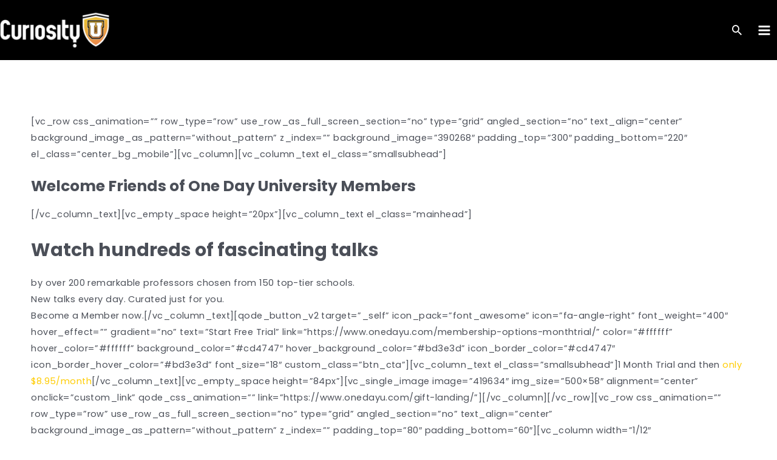

--- FILE ---
content_type: text/html; charset=UTF-8
request_url: https://www.curiosityu.com/friends-landing/
body_size: 40549
content:
<!DOCTYPE html>
<html lang="en-US">
<head>
<meta charset="UTF-8">
<meta name="viewport" content="width=device-width, initial-scale=1">
	 <link rel="profile" href="https://gmpg.org/xfn/11"> 
	 <title>Friends Landing &#8211; Curiosity University</title>
<meta name='robots' content='max-image-preview:large' />
<link rel='dns-prefetch' href='//www.curiosityu.com' />
<link rel='dns-prefetch' href='//d6pb0dfkel2m.cloudfront.net' />
<link rel='dns-prefetch' href='//www.googleoptimize.com' />
<link rel='dns-prefetch' href='//fonts.googleapis.com' />
<link rel='dns-prefetch' href='//cdnjs.cloudflare.com' />
<link rel="alternate" type="application/rss+xml" title="Curiosity University &raquo; Feed" href="https://www.curiosityu.com/feed/" />
<link rel="alternate" type="application/rss+xml" title="Curiosity University &raquo; Comments Feed" href="https://www.curiosityu.com/comments/feed/" />
<script>
window._wpemojiSettings = {"baseUrl":"https:\/\/s.w.org\/images\/core\/emoji\/15.0.3\/72x72\/","ext":".png","svgUrl":"https:\/\/s.w.org\/images\/core\/emoji\/15.0.3\/svg\/","svgExt":".svg","source":{"concatemoji":"https:\/\/www.curiosityu.com\/wp\/wp-includes\/js\/wp-emoji-release.min.js?ver=6.6.2"}};
/*! This file is auto-generated */
!function(i,n){var o,s,e;function c(e){try{var t={supportTests:e,timestamp:(new Date).valueOf()};sessionStorage.setItem(o,JSON.stringify(t))}catch(e){}}function p(e,t,n){e.clearRect(0,0,e.canvas.width,e.canvas.height),e.fillText(t,0,0);var t=new Uint32Array(e.getImageData(0,0,e.canvas.width,e.canvas.height).data),r=(e.clearRect(0,0,e.canvas.width,e.canvas.height),e.fillText(n,0,0),new Uint32Array(e.getImageData(0,0,e.canvas.width,e.canvas.height).data));return t.every(function(e,t){return e===r[t]})}function u(e,t,n){switch(t){case"flag":return n(e,"\ud83c\udff3\ufe0f\u200d\u26a7\ufe0f","\ud83c\udff3\ufe0f\u200b\u26a7\ufe0f")?!1:!n(e,"\ud83c\uddfa\ud83c\uddf3","\ud83c\uddfa\u200b\ud83c\uddf3")&&!n(e,"\ud83c\udff4\udb40\udc67\udb40\udc62\udb40\udc65\udb40\udc6e\udb40\udc67\udb40\udc7f","\ud83c\udff4\u200b\udb40\udc67\u200b\udb40\udc62\u200b\udb40\udc65\u200b\udb40\udc6e\u200b\udb40\udc67\u200b\udb40\udc7f");case"emoji":return!n(e,"\ud83d\udc26\u200d\u2b1b","\ud83d\udc26\u200b\u2b1b")}return!1}function f(e,t,n){var r="undefined"!=typeof WorkerGlobalScope&&self instanceof WorkerGlobalScope?new OffscreenCanvas(300,150):i.createElement("canvas"),a=r.getContext("2d",{willReadFrequently:!0}),o=(a.textBaseline="top",a.font="600 32px Arial",{});return e.forEach(function(e){o[e]=t(a,e,n)}),o}function t(e){var t=i.createElement("script");t.src=e,t.defer=!0,i.head.appendChild(t)}"undefined"!=typeof Promise&&(o="wpEmojiSettingsSupports",s=["flag","emoji"],n.supports={everything:!0,everythingExceptFlag:!0},e=new Promise(function(e){i.addEventListener("DOMContentLoaded",e,{once:!0})}),new Promise(function(t){var n=function(){try{var e=JSON.parse(sessionStorage.getItem(o));if("object"==typeof e&&"number"==typeof e.timestamp&&(new Date).valueOf()<e.timestamp+604800&&"object"==typeof e.supportTests)return e.supportTests}catch(e){}return null}();if(!n){if("undefined"!=typeof Worker&&"undefined"!=typeof OffscreenCanvas&&"undefined"!=typeof URL&&URL.createObjectURL&&"undefined"!=typeof Blob)try{var e="postMessage("+f.toString()+"("+[JSON.stringify(s),u.toString(),p.toString()].join(",")+"));",r=new Blob([e],{type:"text/javascript"}),a=new Worker(URL.createObjectURL(r),{name:"wpTestEmojiSupports"});return void(a.onmessage=function(e){c(n=e.data),a.terminate(),t(n)})}catch(e){}c(n=f(s,u,p))}t(n)}).then(function(e){for(var t in e)n.supports[t]=e[t],n.supports.everything=n.supports.everything&&n.supports[t],"flag"!==t&&(n.supports.everythingExceptFlag=n.supports.everythingExceptFlag&&n.supports[t]);n.supports.everythingExceptFlag=n.supports.everythingExceptFlag&&!n.supports.flag,n.DOMReady=!1,n.readyCallback=function(){n.DOMReady=!0}}).then(function(){return e}).then(function(){var e;n.supports.everything||(n.readyCallback(),(e=n.source||{}).concatemoji?t(e.concatemoji):e.wpemoji&&e.twemoji&&(t(e.twemoji),t(e.wpemoji)))}))}((window,document),window._wpemojiSettings);
</script>
<link rel='stylesheet' id='wc-authorize-net-cim-credit-card-checkout-block-css' href='https://www.curiosityu.com/wp-content/plugins/woocommerce-gateway-authorize-net-cim/assets/css/blocks/wc-authorize-net-cim-checkout-block.css?ver=3.10.7' media='all' />
<link rel='stylesheet' id='wc-authorize-net-cim-echeck-checkout-block-css' href='https://www.curiosityu.com/wp-content/plugins/woocommerce-gateway-authorize-net-cim/assets/css/blocks/wc-authorize-net-cim-checkout-block.css?ver=3.10.7' media='all' />
<link rel='stylesheet' id='wc-blocks-integration-css' href='https://www.curiosityu.com/wp-content/plugins/woocommerce-subscriptions/vendor/woocommerce/subscriptions-core/build/index.css?ver=7.5.0' media='all' />
<link rel='stylesheet' id='woocommerce-smart-coupons-available-coupons-block-css' href='https://www.curiosityu.com/wp-content/plugins/woocommerce-smart-coupons/blocks/build/style-woocommerce-smart-coupons-available-coupons-block.css?ver=9.7.0' media='all' />
<link rel='stylesheet' id='wp-components-css' href='https://www.curiosityu.com/wp/wp-includes/css/dist/components/style.min.css?ver=6.6.2' media='all' />
<link rel='stylesheet' id='woocommerce-smart-coupons-send-coupon-form-block-css' href='https://www.curiosityu.com/wp-content/plugins/woocommerce-smart-coupons/blocks/build/style-woocommerce-smart-coupons-send-coupon-form-block.css?ver=9.7.0' media='all' />
<link rel='stylesheet' id='astra-theme-css-css' href='https://www.curiosityu.com/wp-content/themes/astra/assets/css/minified/frontend.min.css?ver=4.8.1' media='all' />
<style id='astra-theme-css-inline-css'>
.ast-no-sidebar .entry-content .alignfull {margin-left: calc( -50vw + 50%);margin-right: calc( -50vw + 50%);max-width: 100vw;width: 100vw;}.ast-no-sidebar .entry-content .alignwide {margin-left: calc(-41vw + 50%);margin-right: calc(-41vw + 50%);max-width: unset;width: unset;}.ast-no-sidebar .entry-content .alignfull .alignfull,.ast-no-sidebar .entry-content .alignfull .alignwide,.ast-no-sidebar .entry-content .alignwide .alignfull,.ast-no-sidebar .entry-content .alignwide .alignwide,.ast-no-sidebar .entry-content .wp-block-column .alignfull,.ast-no-sidebar .entry-content .wp-block-column .alignwide{width: 100%;margin-left: auto;margin-right: auto;}.wp-block-gallery,.blocks-gallery-grid {margin: 0;}.wp-block-separator {max-width: 100px;}.wp-block-separator.is-style-wide,.wp-block-separator.is-style-dots {max-width: none;}.entry-content .has-2-columns .wp-block-column:first-child {padding-right: 10px;}.entry-content .has-2-columns .wp-block-column:last-child {padding-left: 10px;}@media (max-width: 782px) {.entry-content .wp-block-columns .wp-block-column {flex-basis: 100%;}.entry-content .has-2-columns .wp-block-column:first-child {padding-right: 0;}.entry-content .has-2-columns .wp-block-column:last-child {padding-left: 0;}}body .entry-content .wp-block-latest-posts {margin-left: 0;}body .entry-content .wp-block-latest-posts li {list-style: none;}.ast-no-sidebar .ast-container .entry-content .wp-block-latest-posts {margin-left: 0;}.ast-header-break-point .entry-content .alignwide {margin-left: auto;margin-right: auto;}.entry-content .blocks-gallery-item img {margin-bottom: auto;}.wp-block-pullquote {border-top: 4px solid #555d66;border-bottom: 4px solid #555d66;color: #40464d;}:root{--ast-post-nav-space:0;--ast-container-default-xlg-padding:6.67em;--ast-container-default-lg-padding:5.67em;--ast-container-default-slg-padding:4.34em;--ast-container-default-md-padding:3.34em;--ast-container-default-sm-padding:6.67em;--ast-container-default-xs-padding:2.4em;--ast-container-default-xxs-padding:1.4em;--ast-code-block-background:#EEEEEE;--ast-comment-inputs-background:#FAFAFA;--ast-normal-container-width:1200px;--ast-narrow-container-width:750px;--ast-blog-title-font-weight:normal;--ast-blog-meta-weight:inherit;}html{font-size:100%;}a,.page-title{color:#fb8a34;}a:hover,a:focus{color:#fb8a34;}body,button,input,select,textarea,.ast-button,.ast-custom-button{font-family:'Poppins',sans-serif;font-weight:400;font-size:16px;font-size:1rem;}blockquote{color:var(--ast-global-color-3);}.site-title{font-size:35px;font-size:2.1875rem;display:none;}header .custom-logo-link img{max-width:318px;width:318px;}.astra-logo-svg{width:318px;}.site-header .site-description{font-size:15px;font-size:0.9375rem;display:none;}.entry-title{font-size:65px;font-size:4.0625rem;}.archive .ast-article-post .ast-article-inner,.blog .ast-article-post .ast-article-inner,.archive .ast-article-post .ast-article-inner:hover,.blog .ast-article-post .ast-article-inner:hover{overflow:hidden;}h1,.entry-content h1{font-size:82px;font-size:5.125rem;font-weight:700;line-height:1.4em;}h2,.entry-content h2{font-size:65px;font-size:4.0625rem;font-weight:700;line-height:1.3em;}h3,.entry-content h3{font-size:40px;font-size:2.5rem;font-weight:700;line-height:1.3em;}h4,.entry-content h4{font-size:33px;font-size:2.0625rem;line-height:1.2em;font-weight:700;}h5,.entry-content h5{font-size:18px;font-size:1.125rem;line-height:1.2em;}h6,.entry-content h6{font-size:15px;font-size:0.9375rem;line-height:1.25em;}::selection{background-color:#fb8a34;color:#000000;}body,h1,.entry-title a,.entry-content h1,h2,.entry-content h2,h3,.entry-content h3,h4,.entry-content h4,h5,.entry-content h5,h6,.entry-content h6{color:var(--ast-global-color-3);}.tagcloud a:hover,.tagcloud a:focus,.tagcloud a.current-item{color:#000000;border-color:#fb8a34;background-color:#fb8a34;}input:focus,input[type="text"]:focus,input[type="email"]:focus,input[type="url"]:focus,input[type="password"]:focus,input[type="reset"]:focus,input[type="search"]:focus,textarea:focus{border-color:#fb8a34;}input[type="radio"]:checked,input[type=reset],input[type="checkbox"]:checked,input[type="checkbox"]:hover:checked,input[type="checkbox"]:focus:checked,input[type=range]::-webkit-slider-thumb{border-color:#fb8a34;background-color:#fb8a34;box-shadow:none;}.site-footer a:hover + .post-count,.site-footer a:focus + .post-count{background:#fb8a34;border-color:#fb8a34;}.single .nav-links .nav-previous,.single .nav-links .nav-next{color:#fb8a34;}.entry-meta,.entry-meta *{line-height:1.45;color:#fb8a34;}.entry-meta a:not(.ast-button):hover,.entry-meta a:not(.ast-button):hover *,.entry-meta a:not(.ast-button):focus,.entry-meta a:not(.ast-button):focus *,.page-links > .page-link,.page-links .page-link:hover,.post-navigation a:hover{color:#fb8a34;}#cat option,.secondary .calendar_wrap thead a,.secondary .calendar_wrap thead a:visited{color:#fb8a34;}.secondary .calendar_wrap #today,.ast-progress-val span{background:#fb8a34;}.secondary a:hover + .post-count,.secondary a:focus + .post-count{background:#fb8a34;border-color:#fb8a34;}.calendar_wrap #today > a{color:#000000;}.page-links .page-link,.single .post-navigation a{color:#fb8a34;}.ast-search-menu-icon .search-form button.search-submit{padding:0 4px;}.ast-search-menu-icon form.search-form{padding-right:0;}.ast-search-menu-icon.slide-search input.search-field{width:0;}.ast-header-search .ast-search-menu-icon.ast-dropdown-active .search-form,.ast-header-search .ast-search-menu-icon.ast-dropdown-active .search-field:focus{transition:all 0.2s;}.search-form input.search-field:focus{outline:none;}.widget-title,.widget .wp-block-heading{font-size:22px;font-size:1.375rem;color:var(--ast-global-color-3);}.single .ast-author-details .author-title{color:#fb8a34;}.ast-search-menu-icon.slide-search a:focus-visible:focus-visible,.astra-search-icon:focus-visible,#close:focus-visible,a:focus-visible,.ast-menu-toggle:focus-visible,.site .skip-link:focus-visible,.wp-block-loginout input:focus-visible,.wp-block-search.wp-block-search__button-inside .wp-block-search__inside-wrapper,.ast-header-navigation-arrow:focus-visible,.woocommerce .wc-proceed-to-checkout > .checkout-button:focus-visible,.woocommerce .woocommerce-MyAccount-navigation ul li a:focus-visible,.ast-orders-table__row .ast-orders-table__cell:focus-visible,.woocommerce .woocommerce-order-details .order-again > .button:focus-visible,.woocommerce .woocommerce-message a.button.wc-forward:focus-visible,.woocommerce #minus_qty:focus-visible,.woocommerce #plus_qty:focus-visible,a#ast-apply-coupon:focus-visible,.woocommerce .woocommerce-info a:focus-visible,.woocommerce .astra-shop-summary-wrap a:focus-visible,.woocommerce a.wc-forward:focus-visible,#ast-apply-coupon:focus-visible,.woocommerce-js .woocommerce-mini-cart-item a.remove:focus-visible,#close:focus-visible,.button.search-submit:focus-visible,#search_submit:focus,.normal-search:focus-visible,.ast-header-account-wrap:focus-visible,.woocommerce .ast-on-card-button.ast-quick-view-trigger:focus{outline-style:dotted;outline-color:inherit;outline-width:thin;}input:focus,input[type="text"]:focus,input[type="email"]:focus,input[type="url"]:focus,input[type="password"]:focus,input[type="reset"]:focus,input[type="search"]:focus,input[type="number"]:focus,textarea:focus,.wp-block-search__input:focus,[data-section="section-header-mobile-trigger"] .ast-button-wrap .ast-mobile-menu-trigger-minimal:focus,.ast-mobile-popup-drawer.active .menu-toggle-close:focus,.woocommerce-ordering select.orderby:focus,#ast-scroll-top:focus,#coupon_code:focus,.woocommerce-page #comment:focus,.woocommerce #reviews #respond input#submit:focus,.woocommerce a.add_to_cart_button:focus,.woocommerce .button.single_add_to_cart_button:focus,.woocommerce .woocommerce-cart-form button:focus,.woocommerce .woocommerce-cart-form__cart-item .quantity .qty:focus,.woocommerce .woocommerce-billing-fields .woocommerce-billing-fields__field-wrapper .woocommerce-input-wrapper > .input-text:focus,.woocommerce #order_comments:focus,.woocommerce #place_order:focus,.woocommerce .woocommerce-address-fields .woocommerce-address-fields__field-wrapper .woocommerce-input-wrapper > .input-text:focus,.woocommerce .woocommerce-MyAccount-content form button:focus,.woocommerce .woocommerce-MyAccount-content .woocommerce-EditAccountForm .woocommerce-form-row .woocommerce-Input.input-text:focus,.woocommerce .ast-woocommerce-container .woocommerce-pagination ul.page-numbers li a:focus,body #content .woocommerce form .form-row .select2-container--default .select2-selection--single:focus,#ast-coupon-code:focus,.woocommerce.woocommerce-js .quantity input[type=number]:focus,.woocommerce-js .woocommerce-mini-cart-item .quantity input[type=number]:focus,.woocommerce p#ast-coupon-trigger:focus{border-style:dotted;border-color:inherit;border-width:thin;}input{outline:none;}.woocommerce-js input[type=text]:focus,.woocommerce-js input[type=email]:focus,.woocommerce-js textarea:focus,input[type=number]:focus,.comments-area textarea#comment:focus,.comments-area textarea#comment:active,.comments-area .ast-comment-formwrap input[type="text"]:focus,.comments-area .ast-comment-formwrap input[type="text"]:active{outline-style:disable;outline-color:inherit;outline-width:thin;}.ast-logo-title-inline .site-logo-img{padding-right:1em;}.site-logo-img img{ transition:all 0.2s linear;}body .ast-oembed-container *{position:absolute;top:0;width:100%;height:100%;left:0;}body .wp-block-embed-pocket-casts .ast-oembed-container *{position:unset;}.ast-single-post-featured-section + article {margin-top: 2em;}.site-content .ast-single-post-featured-section img {width: 100%;overflow: hidden;object-fit: cover;}.site > .ast-single-related-posts-container {margin-top: 0;}@media (min-width: 1290px) {.ast-desktop .ast-container--narrow {max-width: var(--ast-narrow-container-width);margin: 0 auto;}}@media (max-width:1289.9px){#ast-desktop-header{display:none;}}@media (min-width:1290px){#ast-mobile-header{display:none;}}.wp-block-buttons.aligncenter{justify-content:center;}@media (max-width:1289px){.ast-theme-transparent-header #primary,.ast-theme-transparent-header #secondary{padding:0;}}@media (max-width:1289px){.ast-plain-container.ast-no-sidebar #primary{padding:0;}}.ast-plain-container.ast-no-sidebar #primary{margin-top:0;margin-bottom:0;}@media (min-width:1200px){.ast-separate-container.ast-right-sidebar .entry-content .wp-block-image.alignfull,.ast-separate-container.ast-left-sidebar .entry-content .wp-block-image.alignfull,.ast-separate-container.ast-right-sidebar .entry-content .wp-block-cover.alignfull,.ast-separate-container.ast-left-sidebar .entry-content .wp-block-cover.alignfull{margin-left:-6.67em;margin-right:-6.67em;max-width:unset;width:unset;}.ast-separate-container.ast-right-sidebar .entry-content .wp-block-image.alignwide,.ast-separate-container.ast-left-sidebar .entry-content .wp-block-image.alignwide,.ast-separate-container.ast-right-sidebar .entry-content .wp-block-cover.alignwide,.ast-separate-container.ast-left-sidebar .entry-content .wp-block-cover.alignwide{margin-left:-20px;margin-right:-20px;max-width:unset;width:unset;}}@media (min-width:1200px){.wp-block-group .has-background{padding:20px;}}@media (min-width:1200px){.ast-no-sidebar.ast-separate-container .entry-content .wp-block-group.alignwide,.ast-no-sidebar.ast-separate-container .entry-content .wp-block-cover.alignwide{margin-left:-20px;margin-right:-20px;padding-left:20px;padding-right:20px;}.ast-no-sidebar.ast-separate-container .entry-content .wp-block-cover.alignfull,.ast-no-sidebar.ast-separate-container .entry-content .wp-block-group.alignfull{margin-left:-6.67em;margin-right:-6.67em;padding-left:6.67em;padding-right:6.67em;}}@media (min-width:1200px){.wp-block-cover-image.alignwide .wp-block-cover__inner-container,.wp-block-cover.alignwide .wp-block-cover__inner-container,.wp-block-cover-image.alignfull .wp-block-cover__inner-container,.wp-block-cover.alignfull .wp-block-cover__inner-container{width:100%;}}.wp-block-columns{margin-bottom:unset;}.wp-block-image.size-full{margin:2rem 0;}.wp-block-separator.has-background{padding:0;}.wp-block-gallery{margin-bottom:1.6em;}.wp-block-group{padding-top:4em;padding-bottom:4em;}.wp-block-group__inner-container .wp-block-columns:last-child,.wp-block-group__inner-container :last-child,.wp-block-table table{margin-bottom:0;}.blocks-gallery-grid{width:100%;}.wp-block-navigation-link__content{padding:5px 0;}.wp-block-group .wp-block-group .has-text-align-center,.wp-block-group .wp-block-column .has-text-align-center{max-width:100%;}.has-text-align-center{margin:0 auto;}@media (min-width:1200px){.wp-block-cover__inner-container,.alignwide .wp-block-group__inner-container,.alignfull .wp-block-group__inner-container{max-width:1200px;margin:0 auto;}.wp-block-group.alignnone,.wp-block-group.aligncenter,.wp-block-group.alignleft,.wp-block-group.alignright,.wp-block-group.alignwide,.wp-block-columns.alignwide{margin:2rem 0 1rem 0;}}@media (max-width:1200px){.wp-block-group{padding:3em;}.wp-block-group .wp-block-group{padding:1.5em;}.wp-block-columns,.wp-block-column{margin:1rem 0;}}@media (min-width:1289px){.wp-block-columns .wp-block-group{padding:2em;}}@media (max-width:544px){.wp-block-cover-image .wp-block-cover__inner-container,.wp-block-cover .wp-block-cover__inner-container{width:unset;}.wp-block-cover,.wp-block-cover-image{padding:2em 0;}.wp-block-group,.wp-block-cover{padding:2em;}.wp-block-media-text__media img,.wp-block-media-text__media video{width:unset;max-width:100%;}.wp-block-media-text.has-background .wp-block-media-text__content{padding:1em;}}.wp-block-image.aligncenter{margin-left:auto;margin-right:auto;}.wp-block-table.aligncenter{margin-left:auto;margin-right:auto;}@media (min-width:544px){.entry-content .wp-block-media-text.has-media-on-the-right .wp-block-media-text__content{padding:0 8% 0 0;}.entry-content .wp-block-media-text .wp-block-media-text__content{padding:0 0 0 8%;}.ast-plain-container .site-content .entry-content .has-custom-content-position.is-position-bottom-left > *,.ast-plain-container .site-content .entry-content .has-custom-content-position.is-position-bottom-right > *,.ast-plain-container .site-content .entry-content .has-custom-content-position.is-position-top-left > *,.ast-plain-container .site-content .entry-content .has-custom-content-position.is-position-top-right > *,.ast-plain-container .site-content .entry-content .has-custom-content-position.is-position-center-right > *,.ast-plain-container .site-content .entry-content .has-custom-content-position.is-position-center-left > *{margin:0;}}@media (max-width:544px){.entry-content .wp-block-media-text .wp-block-media-text__content{padding:8% 0;}.wp-block-media-text .wp-block-media-text__media img{width:auto;max-width:100%;}}.wp-block-buttons .wp-block-button.is-style-outline .wp-block-button__link.wp-element-button,.ast-outline-button,.wp-block-uagb-buttons-child .uagb-buttons-repeater.ast-outline-button{border-color:#fb8a34;border-top-width:2px;border-right-width:2px;border-bottom-width:2px;border-left-width:2px;font-family:inherit;font-weight:700;line-height:1em;border-top-left-radius:15px;border-top-right-radius:15px;border-bottom-right-radius:15px;border-bottom-left-radius:15px;}.wp-block-button.is-style-outline .wp-block-button__link:hover,.wp-block-buttons .wp-block-button.is-style-outline .wp-block-button__link:focus,.wp-block-buttons .wp-block-button.is-style-outline > .wp-block-button__link:not(.has-text-color):hover,.wp-block-buttons .wp-block-button.wp-block-button__link.is-style-outline:not(.has-text-color):hover,.ast-outline-button:hover,.ast-outline-button:focus,.wp-block-uagb-buttons-child .uagb-buttons-repeater.ast-outline-button:hover,.wp-block-uagb-buttons-child .uagb-buttons-repeater.ast-outline-button:focus{background-color:#fb8a34;}.wp-block-button .wp-block-button__link.wp-element-button.is-style-outline:not(.has-background),.wp-block-button.is-style-outline>.wp-block-button__link.wp-element-button:not(.has-background),.ast-outline-button{background-color:#fb8a34;}.entry-content[data-ast-blocks-layout] > figure{margin-bottom:1em;}@media (max-width:1289px){.ast-separate-container #primary,.ast-separate-container #secondary{padding:1.5em 0;}#primary,#secondary{padding:1.5em 0;margin:0;}.ast-left-sidebar #content > .ast-container{display:flex;flex-direction:column-reverse;width:100%;}.ast-separate-container .ast-article-post,.ast-separate-container .ast-article-single{padding:1.5em 2.14em;}.ast-author-box img.avatar{margin:20px 0 0 0;}}@media (min-width:1290px){.ast-separate-container.ast-right-sidebar #primary,.ast-separate-container.ast-left-sidebar #primary{border:0;}.search-no-results.ast-separate-container #primary{margin-bottom:4em;}}.wp-block-button .wp-block-button__link{color:#ffffff;}.wp-block-button .wp-block-button__link:hover,.wp-block-button .wp-block-button__link:focus{color:#ffffff;background-color:#fb8a34;border-color:#fb8a34;}.wp-block-button .wp-block-button__link{border-top-width:0;border-right-width:0;border-left-width:0;border-bottom-width:0;border-color:#fb8a34;background-color:#fb8a34;color:#ffffff;font-family:inherit;font-weight:700;line-height:1em;border-top-left-radius:15px;border-top-right-radius:15px;border-bottom-right-radius:15px;border-bottom-left-radius:15px;padding-top:10px;padding-right:40px;padding-bottom:10px;padding-left:40px;}.menu-toggle,button,.ast-button,.ast-custom-button,.button,input#submit,input[type="button"],input[type="submit"],input[type="reset"]{border-style:solid;border-top-width:0;border-right-width:0;border-left-width:0;border-bottom-width:0;color:#ffffff;border-color:#fb8a34;background-color:#fb8a34;padding-top:10px;padding-right:40px;padding-bottom:10px;padding-left:40px;font-family:inherit;font-weight:700;line-height:1em;border-top-left-radius:15px;border-top-right-radius:15px;border-bottom-right-radius:15px;border-bottom-left-radius:15px;}button:focus,.menu-toggle:hover,button:hover,.ast-button:hover,.ast-custom-button:hover .button:hover,.ast-custom-button:hover ,input[type=reset]:hover,input[type=reset]:focus,input#submit:hover,input#submit:focus,input[type="button"]:hover,input[type="button"]:focus,input[type="submit"]:hover,input[type="submit"]:focus{color:#ffffff;background-color:#fb8a34;border-color:#fb8a34;}@media (max-width:1289px){.ast-mobile-header-stack .main-header-bar .ast-search-menu-icon{display:inline-block;}.ast-header-break-point.ast-header-custom-item-outside .ast-mobile-header-stack .main-header-bar .ast-search-icon{margin:0;}.ast-comment-avatar-wrap img{max-width:2.5em;}.ast-comment-meta{padding:0 1.8888em 1.3333em;}.ast-separate-container .ast-comment-list li.depth-1{padding:1.5em 2.14em;}.ast-separate-container .comment-respond{padding:2em 2.14em;}}@media (min-width:544px){.ast-container{max-width:100%;}}@media (max-width:544px){.ast-separate-container .ast-article-post,.ast-separate-container .ast-article-single,.ast-separate-container .comments-title,.ast-separate-container .ast-archive-description{padding:1.5em 1em;}.ast-separate-container #content .ast-container{padding-left:0.54em;padding-right:0.54em;}.ast-separate-container .ast-comment-list .bypostauthor{padding:.5em;}.ast-search-menu-icon.ast-dropdown-active .search-field{width:170px;}}@media (max-width:1289px){.ast-header-break-point .ast-search-menu-icon.slide-search .search-form{right:0;}.ast-header-break-point .ast-mobile-header-stack .ast-search-menu-icon.slide-search .search-form{right:-1em;}} #ast-mobile-header .ast-site-header-cart-li a{pointer-events:none;}body,.ast-separate-container{background-color:#ffffff;background-image:none;}.ast-no-sidebar.ast-separate-container .entry-content .alignfull {margin-left: -6.67em;margin-right: -6.67em;width: auto;}@media (max-width: 1200px) {.ast-no-sidebar.ast-separate-container .entry-content .alignfull {margin-left: -2.4em;margin-right: -2.4em;}}@media (max-width: 768px) {.ast-no-sidebar.ast-separate-container .entry-content .alignfull {margin-left: -2.14em;margin-right: -2.14em;}}@media (max-width: 544px) {.ast-no-sidebar.ast-separate-container .entry-content .alignfull {margin-left: -1em;margin-right: -1em;}}.ast-no-sidebar.ast-separate-container .entry-content .alignwide {margin-left: -20px;margin-right: -20px;}.ast-no-sidebar.ast-separate-container .entry-content .wp-block-column .alignfull,.ast-no-sidebar.ast-separate-container .entry-content .wp-block-column .alignwide {margin-left: auto;margin-right: auto;width: 100%;}@media (max-width:1289px){.site-title{display:none;}.site-header .site-description{display:none;}h1,.entry-content h1{font-size:30px;}h2,.entry-content h2{font-size:25px;}h3,.entry-content h3{font-size:20px;}.astra-logo-svg{width:180px;}header .custom-logo-link img,.ast-header-break-point .site-logo-img .custom-mobile-logo-link img{max-width:180px;width:180px;}}@media (max-width:544px){.site-title{display:none;}.site-header .site-description{display:none;}h1,.entry-content h1{font-size:30px;}h2,.entry-content h2{font-size:25px;}h3,.entry-content h3{font-size:20px;}header .custom-logo-link img,.ast-header-break-point .site-branding img,.ast-header-break-point .custom-logo-link img{max-width:150px;width:150px;}.astra-logo-svg{width:150px;}.ast-header-break-point .site-logo-img .custom-mobile-logo-link img{max-width:150px;}}@media (max-width:1289px){html{font-size:91.2%;}}@media (max-width:544px){html{font-size:91.2%;}}@media (min-width:1290px){.ast-container{max-width:1240px;}}@font-face {font-family: "Astra";src: url(https://www.curiosityu.com/wp-content/themes/astra/assets/fonts/astra.woff) format("woff"),url(https://www.curiosityu.com/wp-content/themes/astra/assets/fonts/astra.ttf) format("truetype"),url(https://www.curiosityu.com/wp-content/themes/astra/assets/fonts/astra.svg#astra) format("svg");font-weight: normal;font-style: normal;font-display: fallback;}@media (min-width:1290px){.main-header-menu .sub-menu .menu-item.ast-left-align-sub-menu:hover > .sub-menu,.main-header-menu .sub-menu .menu-item.ast-left-align-sub-menu.focus > .sub-menu{margin-left:-0px;}}.ast-theme-transparent-header .ast-header-search .astra-search-icon,.ast-theme-transparent-header .ast-header-search .search-field::placeholder,.ast-theme-transparent-header .ast-header-search .ast-icon{color:#ffffff;}.ast-theme-transparent-header .ast-header-account-wrap .ast-header-account-type-icon .ahfb-svg-iconset svg path:not(.ast-hf-account-unfill),.ast-theme-transparent-header .ast-header-account-wrap .ast-header-account-type-icon .ahfb-svg-iconset svg circle{fill:#ffffff;}.ast-theme-transparent-header [data-section="section-header-mobile-trigger"] .ast-button-wrap .mobile-menu-toggle-icon .ast-mobile-svg{fill:#ffffff;}.ast-theme-transparent-header [data-section="section-header-mobile-trigger"] .ast-button-wrap .mobile-menu-wrap .mobile-menu{color:#ffffff;}.ast-theme-transparent-header [data-section="section-header-mobile-trigger"] .ast-button-wrap .ast-mobile-menu-trigger-minimal{background:transparent;}.site .comments-area{padding-bottom:3em;}.footer-widget-area[data-section^="section-fb-html-"] .ast-builder-html-element{text-align:center;}.astra-icon-down_arrow::after {content: "\e900";font-family: Astra;}.astra-icon-close::after {content: "\e5cd";font-family: Astra;}.astra-icon-drag_handle::after {content: "\e25d";font-family: Astra;}.astra-icon-format_align_justify::after {content: "\e235";font-family: Astra;}.astra-icon-menu::after {content: "\e5d2";font-family: Astra;}.astra-icon-reorder::after {content: "\e8fe";font-family: Astra;}.astra-icon-search::after {content: "\e8b6";font-family: Astra;}.astra-icon-zoom_in::after {content: "\e56b";font-family: Astra;}.astra-icon-check-circle::after {content: "\e901";font-family: Astra;}.astra-icon-shopping-cart::after {content: "\f07a";font-family: Astra;}.astra-icon-shopping-bag::after {content: "\f290";font-family: Astra;}.astra-icon-shopping-basket::after {content: "\f291";font-family: Astra;}.astra-icon-circle-o::after {content: "\e903";font-family: Astra;}.astra-icon-certificate::after {content: "\e902";font-family: Astra;}blockquote {padding: 1.2em;}:root .has-ast-global-color-0-color{color:var(--ast-global-color-0);}:root .has-ast-global-color-0-background-color{background-color:var(--ast-global-color-0);}:root .wp-block-button .has-ast-global-color-0-color{color:var(--ast-global-color-0);}:root .wp-block-button .has-ast-global-color-0-background-color{background-color:var(--ast-global-color-0);}:root .has-ast-global-color-1-color{color:var(--ast-global-color-1);}:root .has-ast-global-color-1-background-color{background-color:var(--ast-global-color-1);}:root .wp-block-button .has-ast-global-color-1-color{color:var(--ast-global-color-1);}:root .wp-block-button .has-ast-global-color-1-background-color{background-color:var(--ast-global-color-1);}:root .has-ast-global-color-2-color{color:var(--ast-global-color-2);}:root .has-ast-global-color-2-background-color{background-color:var(--ast-global-color-2);}:root .wp-block-button .has-ast-global-color-2-color{color:var(--ast-global-color-2);}:root .wp-block-button .has-ast-global-color-2-background-color{background-color:var(--ast-global-color-2);}:root .has-ast-global-color-3-color{color:var(--ast-global-color-3);}:root .has-ast-global-color-3-background-color{background-color:var(--ast-global-color-3);}:root .wp-block-button .has-ast-global-color-3-color{color:var(--ast-global-color-3);}:root .wp-block-button .has-ast-global-color-3-background-color{background-color:var(--ast-global-color-3);}:root .has-ast-global-color-4-color{color:var(--ast-global-color-4);}:root .has-ast-global-color-4-background-color{background-color:var(--ast-global-color-4);}:root .wp-block-button .has-ast-global-color-4-color{color:var(--ast-global-color-4);}:root .wp-block-button .has-ast-global-color-4-background-color{background-color:var(--ast-global-color-4);}:root .has-ast-global-color-5-color{color:var(--ast-global-color-5);}:root .has-ast-global-color-5-background-color{background-color:var(--ast-global-color-5);}:root .wp-block-button .has-ast-global-color-5-color{color:var(--ast-global-color-5);}:root .wp-block-button .has-ast-global-color-5-background-color{background-color:var(--ast-global-color-5);}:root .has-ast-global-color-6-color{color:var(--ast-global-color-6);}:root .has-ast-global-color-6-background-color{background-color:var(--ast-global-color-6);}:root .wp-block-button .has-ast-global-color-6-color{color:var(--ast-global-color-6);}:root .wp-block-button .has-ast-global-color-6-background-color{background-color:var(--ast-global-color-6);}:root .has-ast-global-color-7-color{color:var(--ast-global-color-7);}:root .has-ast-global-color-7-background-color{background-color:var(--ast-global-color-7);}:root .wp-block-button .has-ast-global-color-7-color{color:var(--ast-global-color-7);}:root .wp-block-button .has-ast-global-color-7-background-color{background-color:var(--ast-global-color-7);}:root .has-ast-global-color-8-color{color:var(--ast-global-color-8);}:root .has-ast-global-color-8-background-color{background-color:var(--ast-global-color-8);}:root .wp-block-button .has-ast-global-color-8-color{color:var(--ast-global-color-8);}:root .wp-block-button .has-ast-global-color-8-background-color{background-color:var(--ast-global-color-8);}:root{--ast-global-color-0:#0170B9;--ast-global-color-1:#3a3a3a;--ast-global-color-2:#3a3a3a;--ast-global-color-3:#4B4F58;--ast-global-color-4:#F5F5F5;--ast-global-color-5:#FFFFFF;--ast-global-color-6:#F2F5F7;--ast-global-color-7:#424242;--ast-global-color-8:#000000;}:root {--ast-border-color : #dddddd;}.ast-archive-entry-banner {-js-display: flex;display: flex;flex-direction: column;justify-content: center;text-align: center;position: relative;background: #eeeeee;}.ast-archive-entry-banner[data-banner-width-type="custom"] {margin: 0 auto;width: 100%;}.ast-archive-entry-banner[data-banner-layout="layout-1"] {background: inherit;padding: 20px 0;text-align: left;}body.archive .ast-archive-description{max-width:1200px;width:100%;text-align:left;padding-top:3em;padding-right:3em;padding-bottom:3em;padding-left:3em;}body.archive .ast-archive-description .ast-archive-title,body.archive .ast-archive-description .ast-archive-title *{font-size:82px;font-size:5.125rem;}body.archive .ast-archive-description > *:not(:last-child){margin-bottom:10px;}@media (max-width:1289px){body.archive .ast-archive-description{text-align:left;}}@media (max-width:544px){body.archive .ast-archive-description{text-align:left;}}.ast-theme-transparent-header #masthead .site-logo-img .transparent-custom-logo .astra-logo-svg{width:209px;}.ast-theme-transparent-header #masthead .site-logo-img .transparent-custom-logo img{ max-width:209px; width:209px;}@media (max-width:1289px){.ast-theme-transparent-header #masthead .site-logo-img .transparent-custom-logo .astra-logo-svg{width:180px;}.ast-theme-transparent-header #masthead .site-logo-img .transparent-custom-logo img{ max-width:180px; width:180px;}}@media (max-width:543px){.ast-theme-transparent-header #masthead .site-logo-img .transparent-custom-logo .astra-logo-svg{width:150px;}.ast-theme-transparent-header #masthead .site-logo-img .transparent-custom-logo img{ max-width:150px; width:150px;}}@media (min-width:1289px){.ast-theme-transparent-header #masthead{position:absolute;left:0;right:0;}.ast-theme-transparent-header .main-header-bar,.ast-theme-transparent-header.ast-header-break-point .main-header-bar{background:none;}body.elementor-editor-active.ast-theme-transparent-header #masthead,.fl-builder-edit .ast-theme-transparent-header #masthead,body.vc_editor.ast-theme-transparent-header #masthead,body.brz-ed.ast-theme-transparent-header #masthead{z-index:0;}.ast-header-break-point.ast-replace-site-logo-transparent.ast-theme-transparent-header .custom-mobile-logo-link{display:none;}.ast-header-break-point.ast-replace-site-logo-transparent.ast-theme-transparent-header .transparent-custom-logo{display:inline-block;}.ast-theme-transparent-header .ast-above-header,.ast-theme-transparent-header .ast-above-header.ast-above-header-bar{background-image:none;background-color:transparent;}.ast-theme-transparent-header .ast-below-header,.ast-theme-transparent-header .ast-below-header.ast-below-header-bar{background-image:none;background-color:transparent;}}@media (min-width:1290px){.ast-theme-transparent-header .main-header-bar,.ast-theme-transparent-header.ast-header-break-point .main-header-bar-wrap .main-header-menu,.ast-theme-transparent-header.ast-header-break-point .main-header-bar-wrap .main-header-bar,.ast-theme-transparent-header.ast-header-break-point .ast-mobile-header-wrap .main-header-bar{background-color:rgba(0,0,0,0);}.ast-theme-transparent-header .main-header-bar .ast-search-menu-icon form{background-color:rgba(0,0,0,0);}.ast-theme-transparent-header .ast-above-header,.ast-theme-transparent-header .ast-above-header.ast-above-header-bar{background-color:rgba(0,0,0,0);}.ast-theme-transparent-header .ast-below-header,.ast-theme-transparent-header .ast-below-header.ast-below-header-bar{background-color:rgba(0,0,0,0);}.ast-theme-transparent-header .ast-builder-menu .main-header-menu,.ast-theme-transparent-header .ast-builder-menu .main-header-menu .menu-link,.ast-theme-transparent-header [CLASS*="ast-builder-menu-"] .main-header-menu .menu-item > .menu-link,.ast-theme-transparent-header .ast-masthead-custom-menu-items,.ast-theme-transparent-header .ast-masthead-custom-menu-items a,.ast-theme-transparent-header .ast-builder-menu .main-header-menu .menu-item > .ast-menu-toggle,.ast-theme-transparent-header .ast-builder-menu .main-header-menu .menu-item > .ast-menu-toggle,.ast-theme-transparent-header .ast-above-header-navigation a,.ast-header-break-point.ast-theme-transparent-header .ast-above-header-navigation a,.ast-header-break-point.ast-theme-transparent-header .ast-above-header-navigation > ul.ast-above-header-menu > .menu-item-has-children:not(.current-menu-item) > .ast-menu-toggle,.ast-theme-transparent-header .ast-below-header-menu,.ast-theme-transparent-header .ast-below-header-menu a,.ast-header-break-point.ast-theme-transparent-header .ast-below-header-menu a,.ast-header-break-point.ast-theme-transparent-header .ast-below-header-menu,.ast-theme-transparent-header .main-header-menu .menu-link{color:#ffffff;}.ast-theme-transparent-header .ast-builder-menu .main-header-menu .menu-item .sub-menu .menu-link,.ast-theme-transparent-header .main-header-menu .menu-item .sub-menu .menu-link{background-color:transparent;}}@media (max-width:1289px){.transparent-custom-logo{display:none;}}@media (min-width:1289px){.ast-transparent-mobile-logo{display:none;}}@media (max-width:1288px){.ast-transparent-mobile-logo{display:block;}}@media (min-width:1289px){.ast-theme-transparent-header #ast-desktop-header > .ast-main-header-wrap > .main-header-bar{border-bottom-width:0px;border-bottom-style:solid;}}.ast-breadcrumbs .trail-browse,.ast-breadcrumbs .trail-items,.ast-breadcrumbs .trail-items li{display:inline-block;margin:0;padding:0;border:none;background:inherit;text-indent:0;text-decoration:none;}.ast-breadcrumbs .trail-browse{font-size:inherit;font-style:inherit;font-weight:inherit;color:inherit;}.ast-breadcrumbs .trail-items{list-style:none;}.trail-items li::after{padding:0 0.3em;content:"\00bb";}.trail-items li:last-of-type::after{display:none;}@media (max-width:1289px){.ast-builder-grid-row-container.ast-builder-grid-row-tablet-3-firstrow .ast-builder-grid-row > *:first-child,.ast-builder-grid-row-container.ast-builder-grid-row-tablet-3-lastrow .ast-builder-grid-row > *:last-child{grid-column:1 / -1;}}@media (max-width:544px){.ast-builder-grid-row-container.ast-builder-grid-row-mobile-3-firstrow .ast-builder-grid-row > *:first-child,.ast-builder-grid-row-container.ast-builder-grid-row-mobile-3-lastrow .ast-builder-grid-row > *:last-child{grid-column:1 / -1;}}.ast-builder-layout-element[data-section="title_tagline"]{display:flex;}@media (max-width:1289px){.ast-header-break-point .ast-builder-layout-element[data-section="title_tagline"]{display:flex;}}@media (max-width:544px){.ast-header-break-point .ast-builder-layout-element[data-section="title_tagline"]{display:flex;}}.ast-builder-menu-1{font-family:inherit;font-weight:inherit;text-transform:uppercase;}.ast-builder-menu-1 .menu-item > .menu-link{color:#000000;}.ast-builder-menu-1 .menu-item > .ast-menu-toggle{color:#000000;}.ast-builder-menu-1 .sub-menu,.ast-builder-menu-1 .inline-on-mobile .sub-menu{border-top-width:2px;border-bottom-width:0px;border-right-width:0px;border-left-width:0px;border-color:#fb8a34;border-style:solid;width:263px;}.ast-builder-menu-1 .main-header-menu > .menu-item > .sub-menu,.ast-builder-menu-1 .main-header-menu > .menu-item > .astra-full-megamenu-wrapper{margin-top:0px;}.ast-desktop .ast-builder-menu-1 .main-header-menu > .menu-item > .sub-menu:before,.ast-desktop .ast-builder-menu-1 .main-header-menu > .menu-item > .astra-full-megamenu-wrapper:before{height:calc( 0px + 5px );}.ast-desktop .ast-builder-menu-1 .menu-item .sub-menu .menu-link{border-style:none;}@media (max-width:1289px){.ast-header-break-point .ast-builder-menu-1 .menu-item.menu-item-has-children > .ast-menu-toggle{top:0;}.ast-builder-menu-1 .inline-on-mobile .menu-item.menu-item-has-children > .ast-menu-toggle{right:-15px;}.ast-builder-menu-1 .menu-item-has-children > .menu-link:after{content:unset;}.ast-builder-menu-1 .main-header-menu > .menu-item > .sub-menu,.ast-builder-menu-1 .main-header-menu > .menu-item > .astra-full-megamenu-wrapper{margin-top:0;}}@media (max-width:544px){.ast-header-break-point .ast-builder-menu-1 .menu-item.menu-item-has-children > .ast-menu-toggle{top:0;}.ast-builder-menu-1 .main-header-menu > .menu-item > .sub-menu,.ast-builder-menu-1 .main-header-menu > .menu-item > .astra-full-megamenu-wrapper{margin-top:0;}}.ast-builder-menu-1{display:flex;}@media (max-width:1289px){.ast-header-break-point .ast-builder-menu-1{display:flex;}}@media (max-width:544px){.ast-header-break-point .ast-builder-menu-1{display:flex;}}.ast-builder-html-element img.alignnone{display:inline-block;}.ast-builder-html-element p:first-child{margin-top:0;}.ast-builder-html-element p:last-child{margin-bottom:0;}.ast-header-break-point .main-header-bar .ast-builder-html-element{line-height:1.85714285714286;}.ast-header-html-1 .ast-builder-html-element{font-size:15px;font-size:0.9375rem;}.ast-header-html-1{font-size:15px;font-size:0.9375rem;}.ast-header-html-1{display:flex;}@media (max-width:1289px){.ast-header-break-point .ast-header-html-1{display:flex;}}@media (max-width:544px){.ast-header-break-point .ast-header-html-1{display:flex;}}.main-header-bar .main-header-bar-navigation .ast-search-icon {display: block;z-index: 4;position: relative;}.ast-search-icon .ast-icon {z-index: 4;}.ast-search-icon {z-index: 4;position: relative;line-height: normal;}.main-header-bar .ast-search-menu-icon .search-form {background-color: #ffffff;}.ast-search-menu-icon.ast-dropdown-active.slide-search .search-form {visibility: visible;opacity: 1;}.ast-search-menu-icon .search-form {border: 1px solid #e7e7e7;line-height: normal;padding: 0 3em 0 0;border-radius: 2px;display: inline-block;-webkit-backface-visibility: hidden;backface-visibility: hidden;position: relative;color: inherit;background-color: #fff;}.ast-search-menu-icon .astra-search-icon {-js-display: flex;display: flex;line-height: normal;}.ast-search-menu-icon .astra-search-icon:focus {outline: none;}.ast-search-menu-icon .search-field {border: none;background-color: transparent;transition: all .3s;border-radius: inherit;color: inherit;font-size: inherit;width: 0;color: #757575;}.ast-search-menu-icon .search-submit {display: none;background: none;border: none;font-size: 1.3em;color: #757575;}.ast-search-menu-icon.ast-dropdown-active {visibility: visible;opacity: 1;position: relative;}.ast-search-menu-icon.ast-dropdown-active .search-field,.ast-dropdown-active.ast-search-menu-icon.slide-search input.search-field {width: 235px;}.ast-header-search .ast-search-menu-icon.slide-search .search-form,.ast-header-search .ast-search-menu-icon.ast-inline-search .search-form {-js-display: flex;display: flex;align-items: center;}.ast-search-menu-icon.ast-inline-search .search-field {width : 100%;padding : 0.60em;padding-right : 5.5em;transition: all 0.2s;}.site-header-section-left .ast-search-menu-icon.slide-search .search-form {padding-left: 2em;padding-right: unset;left: -1em;right: unset;}.site-header-section-left .ast-search-menu-icon.slide-search .search-form .search-field {margin-right: unset;}.ast-search-menu-icon.slide-search .search-form {-webkit-backface-visibility: visible;backface-visibility: visible;visibility: hidden;opacity: 0;transition: all .2s;position: absolute;z-index: 3;right: -1em;top: 50%;transform: translateY(-50%);}.ast-header-search .ast-search-menu-icon .search-form .search-field:-ms-input-placeholder,.ast-header-search .ast-search-menu-icon .search-form .search-field:-ms-input-placeholder{opacity:0.5;}.ast-header-search .ast-search-menu-icon.slide-search .search-form,.ast-header-search .ast-search-menu-icon.ast-inline-search .search-form{-js-display:flex;display:flex;align-items:center;}.ast-builder-layout-element.ast-header-search{height:auto;}.ast-header-search .astra-search-icon{color:#000000;font-size:20px;}.ast-header-search .search-field::placeholder,.ast-header-search .ast-icon{color:#000000;}.ast-hfb-header .site-header-section > .ast-header-search,.ast-hfb-header .ast-header-search{margin-top:4px;}@media (max-width:1289px){.ast-header-search .astra-search-icon{color:var(--ast-global-color-8);font-size:22px;}.ast-header-search .search-field::placeholder,.ast-header-search .ast-icon{color:var(--ast-global-color-8);}.ast-hfb-header .site-header-section > .ast-header-search,.ast-hfb-header .ast-header-search{margin-top:4px;margin-bottom:0px;margin-left:0px;margin-right:0px;}}@media (max-width:544px){.ast-header-search .astra-search-icon{font-size:18px;}}.ast-header-search{display:flex;}@media (max-width:1289px){.ast-header-break-point .ast-header-search{display:flex;}}@media (max-width:544px){.ast-header-break-point .ast-header-search{display:flex;}}.ast-header-account-type-icon{-js-display:inline-flex;display:inline-flex;align-self:center;vertical-align:middle;}.ast-header-account-type-avatar .avatar{display:inline;border-radius:100%;max-width:100%;}.as.site-header-focus-item.ast-header-account:hover > .customize-partial-edit-shortcut{opacity:0;}.site-header-focus-item.ast-header-account:hover > * > .customize-partial-edit-shortcut{opacity:1;}.ast-header-account-wrap .ast-header-account-type-icon .ahfb-svg-iconset svg{height:20px;width:20px;}.ast-header-account-wrap .ast-header-account-type-avatar .avatar{width:40px;}@media (max-width:1289px){.ast-header-account-wrap .ast-header-account-type-icon .ahfb-svg-iconset svg{height:18px;width:18px;}.ast-header-account-wrap .ast-header-account-type-avatar .avatar{width:20px;}}@media (max-width:544px){.ast-header-account-wrap .ast-header-account-type-icon .ahfb-svg-iconset svg{height:18px;width:18px;}.ast-header-account-wrap .ast-header-account-type-avatar .avatar{width:20px;}}.ast-header-account-wrap{display:flex;}@media (max-width:1289px){.ast-header-break-point .ast-header-account-wrap{display:flex;}}@media (max-width:544px){.ast-header-break-point .ast-header-account-wrap{display:flex;}}.site-below-footer-wrap{padding-top:20px;padding-bottom:20px;}.site-below-footer-wrap[data-section="section-below-footer-builder"]{background-color:#000000;background-image:none;min-height:175px;border-style:solid;border-width:0px;border-top-width:1px;border-top-color:var(--ast-global-color-6);}.site-below-footer-wrap[data-section="section-below-footer-builder"] .ast-builder-grid-row{max-width:1200px;min-height:175px;margin-left:auto;margin-right:auto;}.site-below-footer-wrap[data-section="section-below-footer-builder"] .ast-builder-grid-row,.site-below-footer-wrap[data-section="section-below-footer-builder"] .site-footer-section{align-items:flex-start;}.site-below-footer-wrap[data-section="section-below-footer-builder"].ast-footer-row-inline .site-footer-section{display:flex;margin-bottom:0;}.ast-builder-grid-row-3-lheavy .ast-builder-grid-row{grid-template-columns:2fr 1fr 1fr;}@media (max-width:1289px){.site-below-footer-wrap[data-section="section-below-footer-builder"].ast-footer-row-tablet-inline .site-footer-section{display:flex;margin-bottom:0;}.site-below-footer-wrap[data-section="section-below-footer-builder"].ast-footer-row-tablet-stack .site-footer-section{display:block;margin-bottom:10px;}.ast-builder-grid-row-container.ast-builder-grid-row-tablet-3-equal .ast-builder-grid-row{grid-template-columns:repeat( 3,1fr );}}@media (max-width:544px){.site-below-footer-wrap[data-section="section-below-footer-builder"].ast-footer-row-mobile-inline .site-footer-section{display:flex;margin-bottom:0;}.site-below-footer-wrap[data-section="section-below-footer-builder"].ast-footer-row-mobile-stack .site-footer-section{display:block;margin-bottom:10px;}.ast-builder-grid-row-container.ast-builder-grid-row-mobile-full .ast-builder-grid-row{grid-template-columns:1fr;}}.site-below-footer-wrap[data-section="section-below-footer-builder"]{display:grid;}@media (max-width:1289px){.ast-header-break-point .site-below-footer-wrap[data-section="section-below-footer-builder"]{display:grid;}}@media (max-width:544px){.ast-header-break-point .site-below-footer-wrap[data-section="section-below-footer-builder"]{display:grid;}}.ast-builder-html-element img.alignnone{display:inline-block;}.ast-builder-html-element p:first-child{margin-top:0;}.ast-builder-html-element p:last-child{margin-bottom:0;}.ast-header-break-point .main-header-bar .ast-builder-html-element{line-height:1.85714285714286;}.footer-widget-area[data-section="section-fb-html-1"] .ast-builder-html-element{color:#ffffff;}.footer-widget-area[data-section="section-fb-html-1"] a{color:#b61d23;}.footer-widget-area[data-section="section-fb-html-1"] a:hover{color:#ffffff;}.footer-widget-area[data-section="section-fb-html-1"]{display:block;}@media (max-width:1289px){.ast-header-break-point .footer-widget-area[data-section="section-fb-html-1"]{display:block;}}@media (max-width:544px){.ast-header-break-point .footer-widget-area[data-section="section-fb-html-1"]{display:block;}}.footer-widget-area[data-section="section-fb-html-1"] .ast-builder-html-element{text-align:left;}@media (max-width:1289px){.footer-widget-area[data-section="section-fb-html-1"] .ast-builder-html-element{text-align:center;}}@media (max-width:544px){.footer-widget-area[data-section="section-fb-html-1"] .ast-builder-html-element{text-align:center;}}.ast-footer-copyright{text-align:left;}.ast-footer-copyright {color:#3a3a3a;}@media (max-width:1289px){.ast-footer-copyright{text-align:center;}}@media (max-width:544px){.ast-footer-copyright{text-align:center;}}.ast-footer-copyright.ast-builder-layout-element{display:flex;}@media (max-width:1289px){.ast-header-break-point .ast-footer-copyright.ast-builder-layout-element{display:flex;}}@media (max-width:544px){.ast-header-break-point .ast-footer-copyright.ast-builder-layout-element{display:flex;}}.site-footer{background-color:#000000;background-image:none;}.ast-hfb-header .site-footer{padding-top:4em;padding-bottom:4em;}.site-primary-footer-wrap{padding-top:45px;padding-bottom:45px;}.site-primary-footer-wrap[data-section="section-primary-footer-builder"]{background-color:#000000;background-image:none;border-style:solid;border-width:0px;border-top-width:1px;border-top-color:#000000;}.site-primary-footer-wrap[data-section="section-primary-footer-builder"] .ast-builder-grid-row{max-width:1200px;margin-left:auto;margin-right:auto;}.site-primary-footer-wrap[data-section="section-primary-footer-builder"] .ast-builder-grid-row,.site-primary-footer-wrap[data-section="section-primary-footer-builder"] .site-footer-section{align-items:flex-start;}.site-primary-footer-wrap[data-section="section-primary-footer-builder"].ast-footer-row-inline .site-footer-section{display:flex;margin-bottom:0;}.ast-builder-grid-row-2-lheavy .ast-builder-grid-row{grid-template-columns:2fr 1fr;}@media (max-width:1289px){.site-primary-footer-wrap[data-section="section-primary-footer-builder"].ast-footer-row-tablet-inline .site-footer-section{display:flex;margin-bottom:0;}.site-primary-footer-wrap[data-section="section-primary-footer-builder"].ast-footer-row-tablet-stack .site-footer-section{display:block;margin-bottom:10px;}.ast-builder-grid-row-container.ast-builder-grid-row-tablet-2-equal .ast-builder-grid-row{grid-template-columns:repeat( 2,1fr );}}@media (max-width:544px){.site-primary-footer-wrap[data-section="section-primary-footer-builder"].ast-footer-row-mobile-inline .site-footer-section{display:flex;margin-bottom:0;}.site-primary-footer-wrap[data-section="section-primary-footer-builder"].ast-footer-row-mobile-stack .site-footer-section{display:block;margin-bottom:10px;}.ast-builder-grid-row-container.ast-builder-grid-row-mobile-full .ast-builder-grid-row{grid-template-columns:1fr;}}.site-primary-footer-wrap[data-section="section-primary-footer-builder"]{display:grid;}@media (max-width:1289px){.ast-header-break-point .site-primary-footer-wrap[data-section="section-primary-footer-builder"]{display:grid;}}@media (max-width:544px){.ast-header-break-point .site-primary-footer-wrap[data-section="section-primary-footer-builder"]{display:grid;}}.footer-widget-area[data-section="sidebar-widgets-footer-widget-1"] .footer-widget-area-inner{text-align:right;}@media (max-width:1289px){.footer-widget-area[data-section="sidebar-widgets-footer-widget-1"] .footer-widget-area-inner{text-align:center;}}@media (max-width:544px){.footer-widget-area[data-section="sidebar-widgets-footer-widget-1"] .footer-widget-area-inner{text-align:center;}}.footer-widget-area[data-section="sidebar-widgets-footer-widget-2"] .footer-widget-area-inner{text-align:right;}@media (max-width:1289px){.footer-widget-area[data-section="sidebar-widgets-footer-widget-2"] .footer-widget-area-inner{text-align:center;}}@media (max-width:544px){.footer-widget-area[data-section="sidebar-widgets-footer-widget-2"] .footer-widget-area-inner{text-align:center;}}.footer-widget-area[data-section="sidebar-widgets-footer-widget-1"] .footer-widget-area-inner{color:#ffffff;}.footer-widget-area[data-section="sidebar-widgets-footer-widget-1"] .footer-widget-area-inner a{color:#ffffff;}.footer-widget-area[data-section="sidebar-widgets-footer-widget-1"] .widget-title,.footer-widget-area[data-section="sidebar-widgets-footer-widget-1"] h1,.footer-widget-area[data-section="sidebar-widgets-footer-widget-1"] .widget-area h1,.footer-widget-area[data-section="sidebar-widgets-footer-widget-1"] h2,.footer-widget-area[data-section="sidebar-widgets-footer-widget-1"] .widget-area h2,.footer-widget-area[data-section="sidebar-widgets-footer-widget-1"] h3,.footer-widget-area[data-section="sidebar-widgets-footer-widget-1"] .widget-area h3,.footer-widget-area[data-section="sidebar-widgets-footer-widget-1"] h4,.footer-widget-area[data-section="sidebar-widgets-footer-widget-1"] .widget-area h4,.footer-widget-area[data-section="sidebar-widgets-footer-widget-1"] h5,.footer-widget-area[data-section="sidebar-widgets-footer-widget-1"] .widget-area h5,.footer-widget-area[data-section="sidebar-widgets-footer-widget-1"] h6,.footer-widget-area[data-section="sidebar-widgets-footer-widget-1"] .widget-area h6{color:#ffffff;}.footer-widget-area[data-section="sidebar-widgets-footer-widget-1"]{display:block;}@media (max-width:1289px){.ast-header-break-point .footer-widget-area[data-section="sidebar-widgets-footer-widget-1"]{display:block;}}@media (max-width:544px){.ast-header-break-point .footer-widget-area[data-section="sidebar-widgets-footer-widget-1"]{display:block;}}.footer-widget-area[data-section="sidebar-widgets-footer-widget-2"] .footer-widget-area-inner{color:#ffffff;}.footer-widget-area[data-section="sidebar-widgets-footer-widget-2"] .footer-widget-area-inner a{color:#ffffff;}.footer-widget-area[data-section="sidebar-widgets-footer-widget-2"] .widget-title,.footer-widget-area[data-section="sidebar-widgets-footer-widget-2"] h1,.footer-widget-area[data-section="sidebar-widgets-footer-widget-2"] .widget-area h1,.footer-widget-area[data-section="sidebar-widgets-footer-widget-2"] h2,.footer-widget-area[data-section="sidebar-widgets-footer-widget-2"] .widget-area h2,.footer-widget-area[data-section="sidebar-widgets-footer-widget-2"] h3,.footer-widget-area[data-section="sidebar-widgets-footer-widget-2"] .widget-area h3,.footer-widget-area[data-section="sidebar-widgets-footer-widget-2"] h4,.footer-widget-area[data-section="sidebar-widgets-footer-widget-2"] .widget-area h4,.footer-widget-area[data-section="sidebar-widgets-footer-widget-2"] h5,.footer-widget-area[data-section="sidebar-widgets-footer-widget-2"] .widget-area h5,.footer-widget-area[data-section="sidebar-widgets-footer-widget-2"] h6,.footer-widget-area[data-section="sidebar-widgets-footer-widget-2"] .widget-area h6{color:#ffffff;}.footer-widget-area[data-section="sidebar-widgets-footer-widget-2"]{display:block;}@media (max-width:1289px){.ast-header-break-point .footer-widget-area[data-section="sidebar-widgets-footer-widget-2"]{display:block;}}@media (max-width:544px){.ast-header-break-point .footer-widget-area[data-section="sidebar-widgets-footer-widget-2"]{display:block;}}.ast-desktop .ast-mega-menu-enabled .ast-builder-menu-1 div:not( .astra-full-megamenu-wrapper) .sub-menu,.ast-builder-menu-1 .inline-on-mobile .sub-menu,.ast-desktop .ast-builder-menu-1 .astra-full-megamenu-wrapper,.ast-desktop .ast-builder-menu-1 .menu-item .sub-menu{box-shadow:0px 4px 10px -2px rgba(0,0,0,0.1);}.ast-desktop .ast-mobile-popup-drawer.active .ast-mobile-popup-inner{max-width:35%;}@media (max-width:1289px){.ast-mobile-popup-drawer.active .ast-mobile-popup-inner{max-width:90%;}}@media (max-width:544px){.ast-mobile-popup-drawer.active .ast-mobile-popup-inner{max-width:90%;}}.ast-desktop-header-content .ast-builder-menu-mobile .main-navigation ul.sub-menu .menu-item .menu-link:before,.ast-desktop-popup-content .ast-builder-menu-mobile .main-navigation ul.sub-menu .menu-item .menu-link:before {content: "\e900";font-family: "Astra";font-size: .65em;text-decoration: inherit;display: inline-block;transform: translate(0,-2px) rotateZ(270deg);margin-right: 5px;}.ast-desktop-header-content .main-header-bar-navigation .menu-item-has-children > .ast-menu-toggle::before {font-weight: bold;content: "\e900";font-family: "Astra";text-decoration: inherit;display: inline-block;}.ast-desktop-header-content .ast-builder-menu-mobile .ast-builder-menu,.ast-desktop-popup-content .ast-builder-menu-mobile .ast-builder-menu {width: 100%;}.ast-desktop-header-content .ast-builder-menu-mobile .ast-main-header-bar-alignment,.ast-desktop-popup-content .ast-builder-menu-mobile .ast-main-header-bar-alignment {display: block;width: 100%;flex: auto;order: 4;}.ast-desktop-header-content .ast-builder-menu-mobile .main-header-bar-navigation,.ast-desktop-popup-content .ast-builder-menu-mobile .main-header-bar-navigation {width: 100%;margin: 0;line-height: 3;flex: auto;}.ast-desktop-header-content .ast-builder-menu-mobile .main-navigation,.ast-desktop-popup-content .ast-builder-menu-mobile .main-navigation {display: block;width: 100%;}.ast-desktop-header-content .ast-builder-menu-mobile .ast-flex.main-header-menu,.ast-desktop-popup-content .ast-builder-menu-mobile .ast-flex.main-header-menu {flex-wrap: wrap;}.ast-desktop-header-content .ast-builder-menu-mobile .main-header-menu,.ast-desktop-popup-content .ast-builder-menu-mobile .main-header-menu {border-top-width: 1px;border-style: solid;border-color: var(--ast-border-color);}.ast-desktop-header-content .ast-builder-menu-mobile .main-navigation li.menu-item,.ast-desktop-popup-content .ast-builder-menu-mobile .main-navigation li.menu-item {width: 100%;}.ast-desktop-header-content .ast-builder-menu-mobile .main-navigation .menu-item .menu-link,.ast-desktop-popup-content .ast-builder-menu-mobile .main-navigation .menu-item .menu-link {border-bottom-width: 1px;border-color: var(--ast-border-color);border-style: solid;}.ast-builder-menu-mobile .main-navigation ul .menu-item .menu-link,.ast-builder-menu-mobile .main-navigation ul .menu-item .menu-link {padding: 0 20px;display: inline-block;width: 100%;border: 0;border-bottom-width: 1px;border-style: solid;border-color: var(--ast-border-color);}.ast-desktop-header-content .ast-builder-menu-mobile .main-header-bar-navigation .menu-item-has-children > .ast-menu-toggle,.ast-desktop-popup-content .ast-builder-menu-mobile .main-header-bar-navigation .menu-item-has-children > .ast-menu-toggle {display: inline-block;position: absolute;font-size: inherit;top: 0px;right: 20px;cursor: pointer;-webkit-font-smoothing: antialiased;-moz-osx-font-smoothing: grayscale;padding: 0 0.907em;font-weight: normal;line-height: inherit;transition: all .2s;}.ast-desktop-header-content .ast-builder-menu-mobile .main-header-bar-navigation .menu-item-has-children .sub-menu,.ast-desktop-popup-content .ast-builder-menu-mobile .main-header-bar-navigation .menu-item-has-children .sub-menu {display: none;}.ast-desktop-popup-content .ast-builder-menu-mobile .main-header-bar-navigation .toggled .menu-item-has-children .sub-menu {display: block;}.ast-desktop-header-content .ast-builder-menu-mobile .ast-nav-menu .sub-menu,.ast-desktop-popup-content .ast-builder-menu-mobile .ast-nav-menu .sub-menu {line-height: 3;}.ast-desktop-header-content .ast-builder-menu-mobile .submenu-with-border .sub-menu,.ast-desktop-popup-content .ast-builder-menu-mobile .submenu-with-border .sub-menu {border: 0;}.ast-desktop-header-content .ast-builder-menu-mobile .main-header-menu .sub-menu,.ast-desktop-popup-content .ast-builder-menu-mobile .main-header-menu .sub-menu {position: static;opacity: 1;visibility: visible;border: 0;width: auto;left: auto;right: auto;}.ast-desktop-header-content .ast-builder-menu-mobile .main-header-bar-navigation .menu-item-has-children > .menu-link:after,.ast-desktop-popup-content .ast-builder-menu-mobile .main-header-bar-navigation .menu-item-has-children > .menu-link:after {display: none;}.ast-desktop-header-content .ast-builder-menu-mobile .ast-submenu-expanded.menu-item .sub-menu,.ast-desktop-header-content .ast-builder-menu-mobile .main-header-bar-navigation .toggled .menu-item-has-children .sub-menu,.ast-desktop-popup-content .ast-builder-menu-mobile .ast-submenu-expanded.menu-item .sub-menu,.ast-desktop-popup-content .ast-builder-menu-mobile .main-header-bar-navigation .toggled .menu-item-has-children .sub-menu,.ast-desktop-header-content .ast-builder-menu-mobile .main-header-bar-navigation .toggled .astra-full-megamenu-wrapper,.ast-desktop-popup-content .ast-builder-menu-mobile .ast-submenu-expanded .astra-full-megamenu-wrapper {box-shadow: unset;opacity: 1;visibility: visible;transition: none;}.ast-desktop-header-content .ast-builder-menu-mobile .main-navigation .sub-menu .menu-item .menu-link,.ast-desktop-popup-content .ast-builder-menu-mobile .main-navigation .sub-menu .menu-item .menu-link {padding-left: 30px;}.ast-desktop-header-content .ast-builder-menu-mobile .main-navigation .sub-menu .menu-item .sub-menu .menu-link,.ast-desktop-popup-content .ast-builder-menu-mobile .main-navigation .sub-menu .menu-item .sub-menu .menu-link {padding-left: 40px;}.ast-desktop .main-header-menu > .menu-item .sub-menu:before,.ast-desktop .main-header-menu > .menu-item .astra-full-megamenu-wrapper:before {position: absolute;content: "";top: 0;left: 0;width: 100%;transform: translateY(-100%);}.menu-toggle .ast-close-svg {display: none;}.menu-toggle.toggled .ast-mobile-svg {display: none;}.menu-toggle.toggled .ast-close-svg {display: block;}.ast-desktop .ast-mobile-popup-drawer .ast-mobile-popup-inner {max-width: 20%;}.ast-desktop .ast-mobile-popup-drawer.ast-mobile-popup-full-width .ast-mobile-popup-inner {width: 100%;max-width: 100%;}.ast-desktop .ast-mobile-popup-drawer .ast-mobile-popup-overlay {visibility: hidden;opacity: 0;}.ast-off-canvas-active body.ast-main-header-nav-open.ast-desktop {overflow: auto;}body.admin-bar.ast-desktop .ast-mobile-popup-drawer .ast-mobile-popup-inner {top: 32px;}.ast-mobile-popup-content .ast-builder-layout-element:not(.ast-builder-menu):not(.ast-header-divider-element),.ast-desktop-popup-content .ast-builder-layout-element:not(.ast-builder-menu):not(.ast-header-divider-element),.ast-mobile-header-content .ast-builder-layout-element:not(.ast-builder-menu):not(.ast-header-divider-element),.ast-desktop-header-content .ast-builder-layout-element:not(.ast-builder-menu):not(.ast-header-divider-element) {padding: 15px 20px;}.ast-header-break-point .main-navigation .menu-link {border: 0;}.ast-header-break-point .main-header-bar{border-bottom-width:1px;}@media (min-width:1290px){.main-header-bar{border-bottom-width:1px;}}.main-header-menu .menu-item,#astra-footer-menu .menu-item,.main-header-bar .ast-masthead-custom-menu-items{-js-display:flex;display:flex;-webkit-box-pack:center;-webkit-justify-content:center;-moz-box-pack:center;-ms-flex-pack:center;justify-content:center;-webkit-box-orient:vertical;-webkit-box-direction:normal;-webkit-flex-direction:column;-moz-box-orient:vertical;-moz-box-direction:normal;-ms-flex-direction:column;flex-direction:column;}.main-header-menu > .menu-item > .menu-link,#astra-footer-menu > .menu-item > .menu-link{height:100%;-webkit-box-align:center;-webkit-align-items:center;-moz-box-align:center;-ms-flex-align:center;align-items:center;-js-display:flex;display:flex;}.main-header-menu .sub-menu .menu-item.menu-item-has-children > .menu-link:after{position:absolute;right:1em;top:50%;transform:translate(0,-50%) rotate(270deg);}.ast-header-break-point .main-header-bar .main-header-bar-navigation .page_item_has_children > .ast-menu-toggle::before,.ast-header-break-point .main-header-bar .main-header-bar-navigation .menu-item-has-children > .ast-menu-toggle::before,.ast-mobile-popup-drawer .main-header-bar-navigation .menu-item-has-children>.ast-menu-toggle::before,.ast-header-break-point .ast-mobile-header-wrap .main-header-bar-navigation .menu-item-has-children > .ast-menu-toggle::before{font-weight:bold;content:"\e900";font-family:Astra;text-decoration:inherit;display:inline-block;}.ast-header-break-point .main-navigation ul.sub-menu .menu-item .menu-link:before{content:"\e900";font-family:Astra;font-size:.65em;text-decoration:inherit;display:inline-block;transform:translate(0,-2px) rotateZ(270deg);margin-right:5px;}.widget_search .search-form:after{font-family:Astra;font-size:1.2em;font-weight:normal;content:"\e8b6";position:absolute;top:50%;right:15px;transform:translate(0,-50%);}.astra-search-icon::before{content:"\e8b6";font-family:Astra;font-style:normal;font-weight:normal;text-decoration:inherit;text-align:center;-webkit-font-smoothing:antialiased;-moz-osx-font-smoothing:grayscale;z-index:3;}.main-header-bar .main-header-bar-navigation .page_item_has_children > a:after,.main-header-bar .main-header-bar-navigation .menu-item-has-children > a:after,.menu-item-has-children .ast-header-navigation-arrow:after{content:"\e900";display:inline-block;font-family:Astra;font-size:.6rem;font-weight:bold;text-rendering:auto;-webkit-font-smoothing:antialiased;-moz-osx-font-smoothing:grayscale;margin-left:10px;line-height:normal;}.menu-item-has-children .sub-menu .ast-header-navigation-arrow:after{margin-left:0;}.ast-mobile-popup-drawer .main-header-bar-navigation .ast-submenu-expanded>.ast-menu-toggle::before{transform:rotateX(180deg);}.ast-header-break-point .main-header-bar-navigation .menu-item-has-children > .menu-link:after{display:none;}@media (min-width:1290px){.ast-builder-menu .main-navigation > ul > li:last-child a{margin-right:0;}}.ast-separate-container .ast-article-inner{background-color:#ffffff;background-image:none;}@media (max-width:1289px){.ast-separate-container .ast-article-inner{background-color:#ffffff;background-image:none;}}@media (max-width:544px){.ast-separate-container .ast-article-inner{background-color:#ffffff;background-image:none;}}.ast-separate-container .ast-article-single:not(.ast-related-post),.woocommerce.ast-separate-container .ast-woocommerce-container,.ast-separate-container .error-404,.ast-separate-container .no-results,.single.ast-separate-container.ast-author-meta,.ast-separate-container .related-posts-title-wrapper,.ast-separate-container .comments-count-wrapper,.ast-box-layout.ast-plain-container .site-content,.ast-padded-layout.ast-plain-container .site-content,.ast-separate-container .ast-archive-description,.ast-separate-container .comments-area .comment-respond,.ast-separate-container .comments-area .ast-comment-list li,.ast-separate-container .comments-area .comments-title{background-color:#ffffff;background-image:none;}@media (max-width:1289px){.ast-separate-container .ast-article-single:not(.ast-related-post),.woocommerce.ast-separate-container .ast-woocommerce-container,.ast-separate-container .error-404,.ast-separate-container .no-results,.single.ast-separate-container.ast-author-meta,.ast-separate-container .related-posts-title-wrapper,.ast-separate-container .comments-count-wrapper,.ast-box-layout.ast-plain-container .site-content,.ast-padded-layout.ast-plain-container .site-content,.ast-separate-container .ast-archive-description{background-color:#ffffff;background-image:none;}}@media (max-width:544px){.ast-separate-container .ast-article-single:not(.ast-related-post),.woocommerce.ast-separate-container .ast-woocommerce-container,.ast-separate-container .error-404,.ast-separate-container .no-results,.single.ast-separate-container.ast-author-meta,.ast-separate-container .related-posts-title-wrapper,.ast-separate-container .comments-count-wrapper,.ast-box-layout.ast-plain-container .site-content,.ast-padded-layout.ast-plain-container .site-content,.ast-separate-container .ast-archive-description{background-color:#ffffff;background-image:none;}}.ast-separate-container.ast-two-container #secondary .widget{background-color:#ffffff;background-image:none;}@media (max-width:1289px){.ast-separate-container.ast-two-container #secondary .widget{background-color:#ffffff;background-image:none;}}@media (max-width:544px){.ast-separate-container.ast-two-container #secondary .widget{background-color:#ffffff;background-image:none;}}#ast-scroll-top {display: none;position: fixed;text-align: center;cursor: pointer;z-index: 99;width: 2.1em;height: 2.1em;line-height: 2.1;color: #ffffff;border-radius: 2px;content: "";outline: inherit;}@media (min-width: 769px) {#ast-scroll-top {content: "769";}}#ast-scroll-top .ast-icon.icon-arrow svg {margin-left: 0px;vertical-align: middle;transform: translate(0,-20%) rotate(180deg);width: 1.6em;}.ast-scroll-to-top-right {right: 30px;bottom: 30px;}.ast-scroll-to-top-left {left: 30px;bottom: 30px;}#ast-scroll-top{background-color:#fb8a34;font-size:15px;}.ast-scroll-top-icon::before{content:"\e900";font-family:Astra;text-decoration:inherit;}.ast-scroll-top-icon{transform:rotate(180deg);}@media (max-width:1289px){#ast-scroll-top .ast-icon.icon-arrow svg{width:1em;}}.ast-mobile-header-content > *,.ast-desktop-header-content > * {padding: 10px 0;height: auto;}.ast-mobile-header-content > *:first-child,.ast-desktop-header-content > *:first-child {padding-top: 10px;}.ast-mobile-header-content > .ast-builder-menu,.ast-desktop-header-content > .ast-builder-menu {padding-top: 0;}.ast-mobile-header-content > *:last-child,.ast-desktop-header-content > *:last-child {padding-bottom: 0;}.ast-mobile-header-content .ast-search-menu-icon.ast-inline-search label,.ast-desktop-header-content .ast-search-menu-icon.ast-inline-search label {width: 100%;}.ast-desktop-header-content .main-header-bar-navigation .ast-submenu-expanded > .ast-menu-toggle::before {transform: rotateX(180deg);}#ast-desktop-header .ast-desktop-header-content,.ast-mobile-header-content .ast-search-icon,.ast-desktop-header-content .ast-search-icon,.ast-mobile-header-wrap .ast-mobile-header-content,.ast-main-header-nav-open.ast-popup-nav-open .ast-mobile-header-wrap .ast-mobile-header-content,.ast-main-header-nav-open.ast-popup-nav-open .ast-desktop-header-content {display: none;}.ast-main-header-nav-open.ast-header-break-point #ast-desktop-header .ast-desktop-header-content,.ast-main-header-nav-open.ast-header-break-point .ast-mobile-header-wrap .ast-mobile-header-content {display: block;}.ast-desktop .ast-desktop-header-content .astra-menu-animation-slide-up > .menu-item > .sub-menu,.ast-desktop .ast-desktop-header-content .astra-menu-animation-slide-up > .menu-item .menu-item > .sub-menu,.ast-desktop .ast-desktop-header-content .astra-menu-animation-slide-down > .menu-item > .sub-menu,.ast-desktop .ast-desktop-header-content .astra-menu-animation-slide-down > .menu-item .menu-item > .sub-menu,.ast-desktop .ast-desktop-header-content .astra-menu-animation-fade > .menu-item > .sub-menu,.ast-desktop .ast-desktop-header-content .astra-menu-animation-fade > .menu-item .menu-item > .sub-menu {opacity: 1;visibility: visible;}.ast-hfb-header.ast-default-menu-enable.ast-header-break-point .ast-mobile-header-wrap .ast-mobile-header-content .main-header-bar-navigation {width: unset;margin: unset;}.ast-mobile-header-content.content-align-flex-end .main-header-bar-navigation .menu-item-has-children > .ast-menu-toggle,.ast-desktop-header-content.content-align-flex-end .main-header-bar-navigation .menu-item-has-children > .ast-menu-toggle {left: calc( 20px - 0.907em);right: auto;}.ast-mobile-header-content .ast-search-menu-icon,.ast-mobile-header-content .ast-search-menu-icon.slide-search,.ast-desktop-header-content .ast-search-menu-icon,.ast-desktop-header-content .ast-search-menu-icon.slide-search {width: 100%;position: relative;display: block;right: auto;transform: none;}.ast-mobile-header-content .ast-search-menu-icon.slide-search .search-form,.ast-mobile-header-content .ast-search-menu-icon .search-form,.ast-desktop-header-content .ast-search-menu-icon.slide-search .search-form,.ast-desktop-header-content .ast-search-menu-icon .search-form {right: 0;visibility: visible;opacity: 1;position: relative;top: auto;transform: none;padding: 0;display: block;overflow: hidden;}.ast-mobile-header-content .ast-search-menu-icon.ast-inline-search .search-field,.ast-mobile-header-content .ast-search-menu-icon .search-field,.ast-desktop-header-content .ast-search-menu-icon.ast-inline-search .search-field,.ast-desktop-header-content .ast-search-menu-icon .search-field {width: 100%;padding-right: 5.5em;}.ast-mobile-header-content .ast-search-menu-icon .search-submit,.ast-desktop-header-content .ast-search-menu-icon .search-submit {display: block;position: absolute;height: 100%;top: 0;right: 0;padding: 0 1em;border-radius: 0;}.ast-hfb-header.ast-default-menu-enable.ast-header-break-point .ast-mobile-header-wrap .ast-mobile-header-content .main-header-bar-navigation ul .sub-menu .menu-link {padding-left: 30px;}.ast-hfb-header.ast-default-menu-enable.ast-header-break-point .ast-mobile-header-wrap .ast-mobile-header-content .main-header-bar-navigation .sub-menu .menu-item .menu-item .menu-link {padding-left: 40px;}.ast-mobile-popup-drawer.active .ast-mobile-popup-inner{background-color:#b61d23;;}.ast-mobile-header-wrap .ast-mobile-header-content,.ast-desktop-header-content{background-color:#b61d23;;}.ast-mobile-popup-content > *,.ast-mobile-header-content > *,.ast-desktop-popup-content > *,.ast-desktop-header-content > *{padding-top:0px;padding-bottom:0px;}.content-align-flex-start .ast-builder-layout-element{justify-content:flex-start;}.content-align-flex-start .main-header-menu{text-align:left;}.ast-mobile-popup-drawer.active .menu-toggle-close{color:#ffffff;}.ast-mobile-header-wrap .ast-primary-header-bar,.ast-primary-header-bar .site-primary-header-wrap{min-height:99px;}.ast-desktop .ast-primary-header-bar .main-header-menu > .menu-item{line-height:99px;}#masthead .ast-container,.site-header-focus-item + .ast-breadcrumbs-wrapper{max-width:100%;padding-left:35px;padding-right:35px;}.ast-header-break-point #masthead .ast-mobile-header-wrap .ast-primary-header-bar,.ast-header-break-point #masthead .ast-mobile-header-wrap .ast-below-header-bar,.ast-header-break-point #masthead .ast-mobile-header-wrap .ast-above-header-bar{padding-left:20px;padding-right:20px;}.ast-header-break-point .ast-primary-header-bar{border-bottom-width:0px;border-bottom-style:solid;}@media (min-width:1290px){.ast-primary-header-bar{border-bottom-width:0px;border-bottom-style:solid;}}.ast-primary-header-bar{background-color:#ffffff;background-image:none;}@media (max-width:544px){.ast-primary-header-bar.ast-primary-header{background-color:#ffffff;background-image:none;}}.ast-desktop .ast-primary-header-bar.main-header-bar,.ast-header-break-point #masthead .ast-primary-header-bar.main-header-bar{padding-top:0px;padding-bottom:0px;padding-left:0px;padding-right:0px;}.ast-primary-header-bar{display:block;}@media (max-width:1289px){.ast-header-break-point .ast-primary-header-bar{display:grid;}}@media (max-width:544px){.ast-header-break-point .ast-primary-header-bar{display:grid;}}.ast-hfb-header .site-header{margin-top:3em;margin-bottom:3em;margin-left:0em;margin-right:0em;}[data-section="section-header-mobile-trigger"] .ast-button-wrap .ast-mobile-menu-trigger-minimal{color:#000000;border:none;background:transparent;}[data-section="section-header-mobile-trigger"] .ast-button-wrap .mobile-menu-toggle-icon .ast-mobile-svg{width:22px;height:22px;fill:#000000;}[data-section="section-header-mobile-trigger"] .ast-button-wrap .mobile-menu-wrap .mobile-menu{color:#000000;}.ast-builder-menu-mobile .main-navigation .menu-item > .menu-link{text-transform:uppercase;}.ast-builder-menu-mobile .main-navigation .main-header-menu .menu-item > .menu-link{color:#ffffff;padding-bottom:10px;padding-left:60px;}.ast-builder-menu-mobile .main-navigation .main-header-menu .menu-item > .ast-menu-toggle{color:#ffffff;}.ast-builder-menu-mobile .main-navigation .menu-item.menu-item-has-children > .ast-menu-toggle{top:0;}.ast-builder-menu-mobile .main-navigation .menu-item-has-children > .menu-link:after{content:unset;}.ast-builder-menu-mobile .main-header-menu,.ast-header-break-point .ast-builder-menu-mobile .main-header-menu{margin-top:60px;}.ast-hfb-header .ast-builder-menu-mobile .main-header-menu,.ast-hfb-header .ast-builder-menu-mobile .main-navigation .menu-item .menu-link,.ast-hfb-header .ast-builder-menu-mobile .main-navigation .menu-item .sub-menu .menu-link{border-style:none;}.ast-builder-menu-mobile .main-navigation .menu-item.menu-item-has-children > .ast-menu-toggle{top:0;}@media (max-width:1289px){.ast-builder-menu-mobile .main-navigation .main-header-menu .menu-item > .menu-link{color:#ffffff;}.ast-builder-menu-mobile .main-navigation .main-header-menu .menu-item > .ast-menu-toggle{color:#ffffff;}.ast-builder-menu-mobile .main-navigation .menu-item:hover > .menu-link,.ast-builder-menu-mobile .main-navigation .inline-on-mobile .menu-item:hover > .ast-menu-toggle{color:#ffffff;}.ast-builder-menu-mobile .main-navigation .menu-item:hover > .ast-menu-toggle{color:#ffffff;}.ast-builder-menu-mobile .main-navigation .menu-item.current-menu-item > .menu-link,.ast-builder-menu-mobile .main-navigation .inline-on-mobile .menu-item.current-menu-item > .ast-menu-toggle,.ast-builder-menu-mobile .main-navigation .menu-item.current-menu-ancestor > .menu-link,.ast-builder-menu-mobile .main-navigation .menu-item.current-menu-ancestor > .ast-menu-toggle{color:#ffffff;}.ast-builder-menu-mobile .main-navigation .menu-item.current-menu-item > .ast-menu-toggle{color:#ffffff;}.ast-builder-menu-mobile .main-navigation .menu-item.menu-item-has-children > .ast-menu-toggle{top:0;}.ast-builder-menu-mobile .main-navigation .menu-item-has-children > .menu-link:after{content:unset;}.ast-builder-menu-mobile .main-navigation .main-header-menu,.ast-builder-menu-mobile .main-navigation .main-header-menu .sub-menu{background-color:#b61d23;background-image:none;}}@media (max-width:544px){.ast-builder-menu-mobile .main-navigation .main-header-menu .menu-item > .menu-link{color:#ffffff;}.ast-builder-menu-mobile .main-navigation .main-header-menu .menu-item> .ast-menu-toggle{color:#ffffff;}.ast-builder-menu-mobile .main-navigation .menu-item:hover > .menu-link,.ast-builder-menu-mobile .main-navigation .inline-on-mobile .menu-item:hover > .ast-menu-toggle{color:#ffffff;}.ast-builder-menu-mobile .main-navigation .menu-item:hover> .ast-menu-toggle{color:#ffffff;}.ast-builder-menu-mobile .main-navigation .menu-item.current-menu-item > .menu-link,.ast-builder-menu-mobile .main-navigation .inline-on-mobile .menu-item.current-menu-item > .ast-menu-toggle,.ast-builder-menu-mobile .main-navigation .menu-item.current-menu-ancestor > .menu-link,.ast-builder-menu-mobile .main-navigation .menu-item.current-menu-ancestor > .ast-menu-toggle{color:#ffffff;}.ast-builder-menu-mobile .main-navigation .menu-item.current-menu-item> .ast-menu-toggle{color:#ffffff;}.ast-builder-menu-mobile .main-navigation .menu-item.menu-item-has-children > .ast-menu-toggle{top:0;}.ast-builder-menu-mobile .main-navigation .main-header-menu,.ast-builder-menu-mobile .main-navigation .main-header-menu .sub-menu{background-color:#b61d23;background-image:none;}}.ast-builder-menu-mobile .main-navigation{display:block;}@media (max-width:1289px){.ast-header-break-point .ast-builder-menu-mobile .main-navigation{display:block;}}@media (max-width:544px){.ast-header-break-point .ast-builder-menu-mobile .main-navigation{display:block;}}
</style>
<link rel='stylesheet' id='astra-google-fonts-css' href='https://fonts.googleapis.com/css?family=Poppins%3A400%2C&#038;display=fallback&#038;ver=4.8.1' media='all' />
<style id='wp-emoji-styles-inline-css'>

	img.wp-smiley, img.emoji {
		display: inline !important;
		border: none !important;
		box-shadow: none !important;
		height: 1em !important;
		width: 1em !important;
		margin: 0 0.07em !important;
		vertical-align: -0.1em !important;
		background: none !important;
		padding: 0 !important;
	}
</style>
<link rel='stylesheet' id='wp-block-library-css' href='https://www.curiosityu.com/wp/wp-includes/css/dist/block-library/style.min.css?ver=6.6.2' media='all' />
<link rel='stylesheet' id='wc-memberships-blocks-css' href='https://www.curiosityu.com/wp-content/plugins/woocommerce-memberships/assets/css/blocks/wc-memberships-blocks.min.css?ver=1.26.8' media='all' />
<style id='global-styles-inline-css'>
:root{--wp--preset--aspect-ratio--square: 1;--wp--preset--aspect-ratio--4-3: 4/3;--wp--preset--aspect-ratio--3-4: 3/4;--wp--preset--aspect-ratio--3-2: 3/2;--wp--preset--aspect-ratio--2-3: 2/3;--wp--preset--aspect-ratio--16-9: 16/9;--wp--preset--aspect-ratio--9-16: 9/16;--wp--preset--color--black: #000000;--wp--preset--color--cyan-bluish-gray: #abb8c3;--wp--preset--color--white: #ffffff;--wp--preset--color--pale-pink: #f78da7;--wp--preset--color--vivid-red: #cf2e2e;--wp--preset--color--luminous-vivid-orange: #ff6900;--wp--preset--color--luminous-vivid-amber: #fcb900;--wp--preset--color--light-green-cyan: #7bdcb5;--wp--preset--color--vivid-green-cyan: #00d084;--wp--preset--color--pale-cyan-blue: #8ed1fc;--wp--preset--color--vivid-cyan-blue: #0693e3;--wp--preset--color--vivid-purple: #9b51e0;--wp--preset--color--odu-black: #000;--wp--preset--color--odu-red: #B61D23;--wp--preset--color--odu-yellow: #FFC44D;--wp--preset--color--odu-grey: #F9F9F9;--wp--preset--gradient--vivid-cyan-blue-to-vivid-purple: linear-gradient(135deg,rgba(6,147,227,1) 0%,rgb(155,81,224) 100%);--wp--preset--gradient--light-green-cyan-to-vivid-green-cyan: linear-gradient(135deg,rgb(122,220,180) 0%,rgb(0,208,130) 100%);--wp--preset--gradient--luminous-vivid-amber-to-luminous-vivid-orange: linear-gradient(135deg,rgba(252,185,0,1) 0%,rgba(255,105,0,1) 100%);--wp--preset--gradient--luminous-vivid-orange-to-vivid-red: linear-gradient(135deg,rgba(255,105,0,1) 0%,rgb(207,46,46) 100%);--wp--preset--gradient--very-light-gray-to-cyan-bluish-gray: linear-gradient(135deg,rgb(238,238,238) 0%,rgb(169,184,195) 100%);--wp--preset--gradient--cool-to-warm-spectrum: linear-gradient(135deg,rgb(74,234,220) 0%,rgb(151,120,209) 20%,rgb(207,42,186) 40%,rgb(238,44,130) 60%,rgb(251,105,98) 80%,rgb(254,248,76) 100%);--wp--preset--gradient--blush-light-purple: linear-gradient(135deg,rgb(255,206,236) 0%,rgb(152,150,240) 100%);--wp--preset--gradient--blush-bordeaux: linear-gradient(135deg,rgb(254,205,165) 0%,rgb(254,45,45) 50%,rgb(107,0,62) 100%);--wp--preset--gradient--luminous-dusk: linear-gradient(135deg,rgb(255,203,112) 0%,rgb(199,81,192) 50%,rgb(65,88,208) 100%);--wp--preset--gradient--pale-ocean: linear-gradient(135deg,rgb(255,245,203) 0%,rgb(182,227,212) 50%,rgb(51,167,181) 100%);--wp--preset--gradient--electric-grass: linear-gradient(135deg,rgb(202,248,128) 0%,rgb(113,206,126) 100%);--wp--preset--gradient--midnight: linear-gradient(135deg,rgb(2,3,129) 0%,rgb(40,116,252) 100%);--wp--preset--font-size--small: 13px;--wp--preset--font-size--medium: 20px;--wp--preset--font-size--large: 36px;--wp--preset--font-size--x-large: 42px;--wp--preset--font-family--inter: "Inter", sans-serif;--wp--preset--font-family--cardo: Cardo;--wp--preset--spacing--20: 0.44rem;--wp--preset--spacing--30: 0.67rem;--wp--preset--spacing--40: 1rem;--wp--preset--spacing--50: 1.5rem;--wp--preset--spacing--60: 2.25rem;--wp--preset--spacing--70: 3.38rem;--wp--preset--spacing--80: 5.06rem;--wp--preset--shadow--natural: 6px 6px 9px rgba(0, 0, 0, 0.2);--wp--preset--shadow--deep: 12px 12px 50px rgba(0, 0, 0, 0.4);--wp--preset--shadow--sharp: 6px 6px 0px rgba(0, 0, 0, 0.2);--wp--preset--shadow--outlined: 6px 6px 0px -3px rgba(255, 255, 255, 1), 6px 6px rgba(0, 0, 0, 1);--wp--preset--shadow--crisp: 6px 6px 0px rgba(0, 0, 0, 1);}:root { --wp--style--global--content-size: var(--wp--custom--ast-content-width-size);--wp--style--global--wide-size: 1200px; }:where(body) { margin: 0; }.wp-site-blocks > .alignleft { float: left; margin-right: 2em; }.wp-site-blocks > .alignright { float: right; margin-left: 2em; }.wp-site-blocks > .aligncenter { justify-content: center; margin-left: auto; margin-right: auto; }:where(.wp-site-blocks) > * { margin-block-start: 24px; margin-block-end: 0; }:where(.wp-site-blocks) > :first-child { margin-block-start: 0; }:where(.wp-site-blocks) > :last-child { margin-block-end: 0; }:root { --wp--style--block-gap: 24px; }:root :where(.is-layout-flow) > :first-child{margin-block-start: 0;}:root :where(.is-layout-flow) > :last-child{margin-block-end: 0;}:root :where(.is-layout-flow) > *{margin-block-start: 24px;margin-block-end: 0;}:root :where(.is-layout-constrained) > :first-child{margin-block-start: 0;}:root :where(.is-layout-constrained) > :last-child{margin-block-end: 0;}:root :where(.is-layout-constrained) > *{margin-block-start: 24px;margin-block-end: 0;}:root :where(.is-layout-flex){gap: 24px;}:root :where(.is-layout-grid){gap: 24px;}.is-layout-flow > .alignleft{float: left;margin-inline-start: 0;margin-inline-end: 2em;}.is-layout-flow > .alignright{float: right;margin-inline-start: 2em;margin-inline-end: 0;}.is-layout-flow > .aligncenter{margin-left: auto !important;margin-right: auto !important;}.is-layout-constrained > .alignleft{float: left;margin-inline-start: 0;margin-inline-end: 2em;}.is-layout-constrained > .alignright{float: right;margin-inline-start: 2em;margin-inline-end: 0;}.is-layout-constrained > .aligncenter{margin-left: auto !important;margin-right: auto !important;}.is-layout-constrained > :where(:not(.alignleft):not(.alignright):not(.alignfull)){max-width: var(--wp--style--global--content-size);margin-left: auto !important;margin-right: auto !important;}.is-layout-constrained > .alignwide{max-width: var(--wp--style--global--wide-size);}body .is-layout-flex{display: flex;}.is-layout-flex{flex-wrap: wrap;align-items: center;}.is-layout-flex > :is(*, div){margin: 0;}body .is-layout-grid{display: grid;}.is-layout-grid > :is(*, div){margin: 0;}body{padding-top: 0px;padding-right: 0px;padding-bottom: 0px;padding-left: 0px;}a:where(:not(.wp-element-button)){text-decoration: none;}:root :where(.wp-element-button, .wp-block-button__link){background-color: #32373c;border-width: 0;color: #fff;font-family: inherit;font-size: inherit;line-height: inherit;padding: calc(0.667em + 2px) calc(1.333em + 2px);text-decoration: none;}.has-black-color{color: var(--wp--preset--color--black) !important;}.has-cyan-bluish-gray-color{color: var(--wp--preset--color--cyan-bluish-gray) !important;}.has-white-color{color: var(--wp--preset--color--white) !important;}.has-pale-pink-color{color: var(--wp--preset--color--pale-pink) !important;}.has-vivid-red-color{color: var(--wp--preset--color--vivid-red) !important;}.has-luminous-vivid-orange-color{color: var(--wp--preset--color--luminous-vivid-orange) !important;}.has-luminous-vivid-amber-color{color: var(--wp--preset--color--luminous-vivid-amber) !important;}.has-light-green-cyan-color{color: var(--wp--preset--color--light-green-cyan) !important;}.has-vivid-green-cyan-color{color: var(--wp--preset--color--vivid-green-cyan) !important;}.has-pale-cyan-blue-color{color: var(--wp--preset--color--pale-cyan-blue) !important;}.has-vivid-cyan-blue-color{color: var(--wp--preset--color--vivid-cyan-blue) !important;}.has-vivid-purple-color{color: var(--wp--preset--color--vivid-purple) !important;}.has-odu-black-color{color: var(--wp--preset--color--odu-black) !important;}.has-odu-red-color{color: var(--wp--preset--color--odu-red) !important;}.has-odu-yellow-color{color: var(--wp--preset--color--odu-yellow) !important;}.has-odu-grey-color{color: var(--wp--preset--color--odu-grey) !important;}.has-black-background-color{background-color: var(--wp--preset--color--black) !important;}.has-cyan-bluish-gray-background-color{background-color: var(--wp--preset--color--cyan-bluish-gray) !important;}.has-white-background-color{background-color: var(--wp--preset--color--white) !important;}.has-pale-pink-background-color{background-color: var(--wp--preset--color--pale-pink) !important;}.has-vivid-red-background-color{background-color: var(--wp--preset--color--vivid-red) !important;}.has-luminous-vivid-orange-background-color{background-color: var(--wp--preset--color--luminous-vivid-orange) !important;}.has-luminous-vivid-amber-background-color{background-color: var(--wp--preset--color--luminous-vivid-amber) !important;}.has-light-green-cyan-background-color{background-color: var(--wp--preset--color--light-green-cyan) !important;}.has-vivid-green-cyan-background-color{background-color: var(--wp--preset--color--vivid-green-cyan) !important;}.has-pale-cyan-blue-background-color{background-color: var(--wp--preset--color--pale-cyan-blue) !important;}.has-vivid-cyan-blue-background-color{background-color: var(--wp--preset--color--vivid-cyan-blue) !important;}.has-vivid-purple-background-color{background-color: var(--wp--preset--color--vivid-purple) !important;}.has-odu-black-background-color{background-color: var(--wp--preset--color--odu-black) !important;}.has-odu-red-background-color{background-color: var(--wp--preset--color--odu-red) !important;}.has-odu-yellow-background-color{background-color: var(--wp--preset--color--odu-yellow) !important;}.has-odu-grey-background-color{background-color: var(--wp--preset--color--odu-grey) !important;}.has-black-border-color{border-color: var(--wp--preset--color--black) !important;}.has-cyan-bluish-gray-border-color{border-color: var(--wp--preset--color--cyan-bluish-gray) !important;}.has-white-border-color{border-color: var(--wp--preset--color--white) !important;}.has-pale-pink-border-color{border-color: var(--wp--preset--color--pale-pink) !important;}.has-vivid-red-border-color{border-color: var(--wp--preset--color--vivid-red) !important;}.has-luminous-vivid-orange-border-color{border-color: var(--wp--preset--color--luminous-vivid-orange) !important;}.has-luminous-vivid-amber-border-color{border-color: var(--wp--preset--color--luminous-vivid-amber) !important;}.has-light-green-cyan-border-color{border-color: var(--wp--preset--color--light-green-cyan) !important;}.has-vivid-green-cyan-border-color{border-color: var(--wp--preset--color--vivid-green-cyan) !important;}.has-pale-cyan-blue-border-color{border-color: var(--wp--preset--color--pale-cyan-blue) !important;}.has-vivid-cyan-blue-border-color{border-color: var(--wp--preset--color--vivid-cyan-blue) !important;}.has-vivid-purple-border-color{border-color: var(--wp--preset--color--vivid-purple) !important;}.has-odu-black-border-color{border-color: var(--wp--preset--color--odu-black) !important;}.has-odu-red-border-color{border-color: var(--wp--preset--color--odu-red) !important;}.has-odu-yellow-border-color{border-color: var(--wp--preset--color--odu-yellow) !important;}.has-odu-grey-border-color{border-color: var(--wp--preset--color--odu-grey) !important;}.has-vivid-cyan-blue-to-vivid-purple-gradient-background{background: var(--wp--preset--gradient--vivid-cyan-blue-to-vivid-purple) !important;}.has-light-green-cyan-to-vivid-green-cyan-gradient-background{background: var(--wp--preset--gradient--light-green-cyan-to-vivid-green-cyan) !important;}.has-luminous-vivid-amber-to-luminous-vivid-orange-gradient-background{background: var(--wp--preset--gradient--luminous-vivid-amber-to-luminous-vivid-orange) !important;}.has-luminous-vivid-orange-to-vivid-red-gradient-background{background: var(--wp--preset--gradient--luminous-vivid-orange-to-vivid-red) !important;}.has-very-light-gray-to-cyan-bluish-gray-gradient-background{background: var(--wp--preset--gradient--very-light-gray-to-cyan-bluish-gray) !important;}.has-cool-to-warm-spectrum-gradient-background{background: var(--wp--preset--gradient--cool-to-warm-spectrum) !important;}.has-blush-light-purple-gradient-background{background: var(--wp--preset--gradient--blush-light-purple) !important;}.has-blush-bordeaux-gradient-background{background: var(--wp--preset--gradient--blush-bordeaux) !important;}.has-luminous-dusk-gradient-background{background: var(--wp--preset--gradient--luminous-dusk) !important;}.has-pale-ocean-gradient-background{background: var(--wp--preset--gradient--pale-ocean) !important;}.has-electric-grass-gradient-background{background: var(--wp--preset--gradient--electric-grass) !important;}.has-midnight-gradient-background{background: var(--wp--preset--gradient--midnight) !important;}.has-small-font-size{font-size: var(--wp--preset--font-size--small) !important;}.has-medium-font-size{font-size: var(--wp--preset--font-size--medium) !important;}.has-large-font-size{font-size: var(--wp--preset--font-size--large) !important;}.has-x-large-font-size{font-size: var(--wp--preset--font-size--x-large) !important;}.has-inter-font-family{font-family: var(--wp--preset--font-family--inter) !important;}.has-cardo-font-family{font-family: var(--wp--preset--font-family--cardo) !important;}
:root :where(.wp-block-pullquote){font-size: 1.5em;line-height: 1.6;}
</style>
<link rel='stylesheet' id='pb-accordion-blocks-style-css' href='https://www.curiosityu.com/wp-content/plugins/accordion-blocks/build/index.css?ver=1.5.0' media='all' />
<link rel='stylesheet' id='cancellation-offers__popup.css-css' href='https://www.curiosityu.com/wp-content/plugins/cancellation-surveys-offers-woocommerce-subscriptions/assets/frontend/popup.css?ver=1.2.1' media='all' />
<link rel='stylesheet' id='woocommerce-layout-css' href='https://www.curiosityu.com/wp-content/themes/astra/assets/css/minified/compatibility/woocommerce/woocommerce-layout.min.css?ver=4.8.1' media='all' />
<link rel='stylesheet' id='woocommerce-smallscreen-css' href='https://www.curiosityu.com/wp-content/themes/astra/assets/css/minified/compatibility/woocommerce/woocommerce-smallscreen.min.css?ver=4.8.1' media='only screen and (max-width: 1289px)' />
<link rel='stylesheet' id='woocommerce-general-css' href='https://www.curiosityu.com/wp-content/themes/astra/assets/css/minified/compatibility/woocommerce/woocommerce.min.css?ver=4.8.1' media='all' />
<style id='woocommerce-general-inline-css'>

					.woocommerce-js a.button, .woocommerce button.button, .woocommerce input.button, .woocommerce #respond input#submit {
						font-size: 100%;
						line-height: 1;
						text-decoration: none;
						overflow: visible;
						padding: 0.5em 0.75em;
						font-weight: 700;
						border-radius: 3px;
						color: $secondarytext;
						background-color: $secondary;
						border: 0;
					}
					.woocommerce-js a.button:hover, .woocommerce button.button:hover, .woocommerce input.button:hover, .woocommerce #respond input#submit:hover {
						background-color: #dad8da;
						background-image: none;
						color: #515151;
					}
				#customer_details h3:not(.elementor-widget-woocommerce-checkout-page h3){font-size:1.2rem;padding:20px 0 14px;margin:0 0 20px;border-bottom:1px solid var(--ast-border-color);font-weight:700;}form #order_review_heading:not(.elementor-widget-woocommerce-checkout-page #order_review_heading){border-width:2px 2px 0 2px;border-style:solid;font-size:1.2rem;margin:0;padding:1.5em 1.5em 1em;border-color:var(--ast-border-color);font-weight:700;}.woocommerce-Address h3, .cart-collaterals h2{font-size:1.2rem;padding:.7em 1em;}.woocommerce-cart .cart-collaterals .cart_totals>h2{font-weight:700;}form #order_review:not(.elementor-widget-woocommerce-checkout-page #order_review){padding:0 2em;border-width:0 2px 2px;border-style:solid;border-color:var(--ast-border-color);}ul#shipping_method li:not(.elementor-widget-woocommerce-cart #shipping_method li){margin:0;padding:0.25em 0 0.25em 22px;text-indent:-22px;list-style:none outside;}.woocommerce span.onsale, .wc-block-grid__product .wc-block-grid__product-onsale{background-color:#fb8a34;color:#000000;}.woocommerce-message, .woocommerce-info{border-top-color:#fb8a34;}.woocommerce-message::before,.woocommerce-info::before{color:#fb8a34;}.woocommerce ul.products li.product .price, .woocommerce div.product p.price, .woocommerce div.product span.price, .widget_layered_nav_filters ul li.chosen a, .woocommerce-page ul.products li.product .ast-woo-product-category, .wc-layered-nav-rating a{color:var(--ast-global-color-3);}.woocommerce nav.woocommerce-pagination ul,.woocommerce nav.woocommerce-pagination ul li{border-color:#fb8a34;}.woocommerce nav.woocommerce-pagination ul li a:focus, .woocommerce nav.woocommerce-pagination ul li a:hover, .woocommerce nav.woocommerce-pagination ul li span.current{background:#fb8a34;color:#ffffff;}.woocommerce-MyAccount-navigation-link.is-active a{color:#fb8a34;}.woocommerce .widget_price_filter .ui-slider .ui-slider-range, .woocommerce .widget_price_filter .ui-slider .ui-slider-handle{background-color:#fb8a34;}.woocommerce .star-rating, .woocommerce .comment-form-rating .stars a, .woocommerce .star-rating::before{color:var(--ast-global-color-3);}.woocommerce div.product .woocommerce-tabs ul.tabs li.active:before,  .woocommerce div.ast-product-tabs-layout-vertical .woocommerce-tabs ul.tabs li:hover::before{background:#fb8a34;}.woocommerce .woocommerce-cart-form button[name="update_cart"]:disabled{color:#ffffff;}.woocommerce #content table.cart .button[name="apply_coupon"], .woocommerce-page #content table.cart .button[name="apply_coupon"]{padding:10px 40px;}.woocommerce table.cart td.actions .button, .woocommerce #content table.cart td.actions .button, .woocommerce-page table.cart td.actions .button, .woocommerce-page #content table.cart td.actions .button{line-height:1;border-width:1px;border-style:solid;}.woocommerce ul.products li.product .button, .woocommerce-page ul.products li.product .button{line-height:1.3;}.woocommerce-js a.button, .woocommerce button.button, .woocommerce .woocommerce-message a.button, .woocommerce #respond input#submit.alt, .woocommerce-js a.button.alt, .woocommerce button.button.alt, .woocommerce input.button.alt, .woocommerce input.button,.woocommerce input.button:disabled, .woocommerce input.button:disabled[disabled], .woocommerce input.button:disabled:hover, .woocommerce input.button:disabled[disabled]:hover, .woocommerce #respond input#submit, .woocommerce button.button.alt.disabled, .wc-block-grid__products .wc-block-grid__product .wp-block-button__link, .wc-block-grid__product-onsale{color:#ffffff;border-color:#fb8a34;background-color:#fb8a34;}.woocommerce-js a.button:hover, .woocommerce button.button:hover, .woocommerce .woocommerce-message a.button:hover,.woocommerce #respond input#submit:hover,.woocommerce #respond input#submit.alt:hover, .woocommerce-js a.button.alt:hover, .woocommerce button.button.alt:hover, .woocommerce input.button.alt:hover, .woocommerce input.button:hover, .woocommerce button.button.alt.disabled:hover, .wc-block-grid__products .wc-block-grid__product .wp-block-button__link:hover{color:#ffffff;border-color:#fb8a34;background-color:#fb8a34;}.woocommerce-js a.button, .woocommerce button.button, .woocommerce .woocommerce-message a.button, .woocommerce #respond input#submit.alt, .woocommerce-js a.button.alt, .woocommerce button.button.alt, .woocommerce input.button.alt, .woocommerce input.button,.woocommerce-cart table.cart td.actions .button, .woocommerce form.checkout_coupon .button, .woocommerce #respond input#submit, .wc-block-grid__products .wc-block-grid__product .wp-block-button__link{border-top-left-radius:15px;border-top-right-radius:15px;border-bottom-right-radius:15px;border-bottom-left-radius:15px;padding-top:10px;padding-right:40px;padding-bottom:10px;padding-left:40px;}.woocommerce ul.products li.product a, .woocommerce-js a.button:hover, .woocommerce button.button:hover, .woocommerce input.button:hover, .woocommerce #respond input#submit:hover{text-decoration:none;}.woocommerce .up-sells h2, .woocommerce .related.products h2, .woocommerce .woocommerce-tabs h2{font-size:1.5rem;}.woocommerce h2, .woocommerce-account h2{font-size:1.625rem;}.woocommerce ul.product-categories > li ul li:before{content:"\e900";padding:0 5px 0 5px;display:inline-block;font-family:Astra;transform:rotate(-90deg);font-size:0.7rem;}.ast-site-header-cart i.astra-icon:before{font-family:Astra;}.ast-icon-shopping-cart:before{content:"\f07a";}.ast-icon-shopping-bag:before{content:"\f290";}.ast-icon-shopping-basket:before{content:"\f291";}.ast-icon-shopping-cart svg{height:.82em;}.ast-icon-shopping-bag svg{height:1em;width:1em;}.ast-icon-shopping-basket svg{height:1.15em;width:1.2em;}.ast-site-header-cart.ast-menu-cart-outline .ast-addon-cart-wrap, .ast-site-header-cart.ast-menu-cart-fill .ast-addon-cart-wrap {line-height:1;}.ast-site-header-cart.ast-menu-cart-fill i.astra-icon{ font-size:1.1em;}li.woocommerce-custom-menu-item .ast-site-header-cart i.astra-icon:after{ padding-left:2px;}.ast-hfb-header .ast-addon-cart-wrap{ padding:0.4em;}.ast-header-break-point.ast-header-custom-item-outside .ast-woo-header-cart-info-wrap{ display:none;}.ast-site-header-cart i.astra-icon:after{ background:#fb8a34;}@media (min-width:545px) and (max-width:1289px){.woocommerce.tablet-columns-6 ul.products li.product, .woocommerce-page.tablet-columns-6 ul.products li.product{width:calc(16.66% - 16.66px);}.woocommerce.tablet-columns-5 ul.products li.product, .woocommerce-page.tablet-columns-5 ul.products li.product{width:calc(20% - 16px);}.woocommerce.tablet-columns-4 ul.products li.product, .woocommerce-page.tablet-columns-4 ul.products li.product{width:calc(25% - 15px);}.woocommerce.tablet-columns-3 ul.products li.product, .woocommerce-page.tablet-columns-3 ul.products li.product{width:calc(33.33% - 14px);}.woocommerce.tablet-columns-2 ul.products li.product, .woocommerce-page.tablet-columns-2 ul.products li.product{width:calc(50% - 10px);}.woocommerce.tablet-columns-1 ul.products li.product, .woocommerce-page.tablet-columns-1 ul.products li.product{width:100%;}.woocommerce div.product .related.products ul.products li.product{width:calc(33.33% - 14px);}}@media (min-width:545px) and (max-width:1289px){.woocommerce[class*="columns-"].columns-3 > ul.products li.product, .woocommerce[class*="columns-"].columns-4 > ul.products li.product, .woocommerce[class*="columns-"].columns-5 > ul.products li.product, .woocommerce[class*="columns-"].columns-6 > ul.products li.product{width:calc(33.33% - 14px);margin-right:20px;}.woocommerce[class*="columns-"].columns-3 > ul.products li.product:nth-child(3n), .woocommerce[class*="columns-"].columns-4 > ul.products li.product:nth-child(3n), .woocommerce[class*="columns-"].columns-5 > ul.products li.product:nth-child(3n), .woocommerce[class*="columns-"].columns-6 > ul.products li.product:nth-child(3n){margin-right:0;clear:right;}.woocommerce[class*="columns-"].columns-3 > ul.products li.product:nth-child(3n+1), .woocommerce[class*="columns-"].columns-4 > ul.products li.product:nth-child(3n+1), .woocommerce[class*="columns-"].columns-5 > ul.products li.product:nth-child(3n+1), .woocommerce[class*="columns-"].columns-6 > ul.products li.product:nth-child(3n+1){clear:left;}.woocommerce[class*="columns-"] ul.products li.product:nth-child(n), .woocommerce-page[class*="columns-"] ul.products li.product:nth-child(n){margin-right:20px;clear:none;}.woocommerce.tablet-columns-2 ul.products li.product:nth-child(2n), .woocommerce-page.tablet-columns-2 ul.products li.product:nth-child(2n), .woocommerce.tablet-columns-3 ul.products li.product:nth-child(3n), .woocommerce-page.tablet-columns-3 ul.products li.product:nth-child(3n), .woocommerce.tablet-columns-4 ul.products li.product:nth-child(4n), .woocommerce-page.tablet-columns-4 ul.products li.product:nth-child(4n), .woocommerce.tablet-columns-5 ul.products li.product:nth-child(5n), .woocommerce-page.tablet-columns-5 ul.products li.product:nth-child(5n), .woocommerce.tablet-columns-6 ul.products li.product:nth-child(6n), .woocommerce-page.tablet-columns-6 ul.products li.product:nth-child(6n){margin-right:0;clear:right;}.woocommerce.tablet-columns-2 ul.products li.product:nth-child(2n+1), .woocommerce-page.tablet-columns-2 ul.products li.product:nth-child(2n+1), .woocommerce.tablet-columns-3 ul.products li.product:nth-child(3n+1), .woocommerce-page.tablet-columns-3 ul.products li.product:nth-child(3n+1), .woocommerce.tablet-columns-4 ul.products li.product:nth-child(4n+1), .woocommerce-page.tablet-columns-4 ul.products li.product:nth-child(4n+1), .woocommerce.tablet-columns-5 ul.products li.product:nth-child(5n+1), .woocommerce-page.tablet-columns-5 ul.products li.product:nth-child(5n+1), .woocommerce.tablet-columns-6 ul.products li.product:nth-child(6n+1), .woocommerce-page.tablet-columns-6 ul.products li.product:nth-child(6n+1){clear:left;}.woocommerce div.product .related.products ul.products li.product:nth-child(3n), .woocommerce-page.tablet-columns-1 .site-main ul.products li.product{margin-right:0;clear:right;}.woocommerce div.product .related.products ul.products li.product:nth-child(3n+1){clear:left;}}@media (min-width:1290px){.woocommerce form.checkout_coupon{width:50%;}.woocommerce #reviews #comments{float:left;}.woocommerce #reviews #review_form_wrapper{float:right;}}@media (max-width:1289px){.ast-header-break-point.ast-woocommerce-cart-menu .header-main-layout-1.ast-mobile-header-stack.ast-no-menu-items .ast-site-header-cart, .ast-header-break-point.ast-woocommerce-cart-menu .header-main-layout-3.ast-mobile-header-stack.ast-no-menu-items .ast-site-header-cart{padding-right:0;padding-left:0;}.ast-header-break-point.ast-woocommerce-cart-menu .header-main-layout-1.ast-mobile-header-stack .main-header-bar{text-align:center;}.ast-header-break-point.ast-woocommerce-cart-menu .header-main-layout-1.ast-mobile-header-stack .ast-site-header-cart, .ast-header-break-point.ast-woocommerce-cart-menu .header-main-layout-1.ast-mobile-header-stack .ast-mobile-menu-buttons{display:inline-block;}.ast-header-break-point.ast-woocommerce-cart-menu .header-main-layout-2.ast-mobile-header-inline .site-branding{flex:auto;}.ast-header-break-point.ast-woocommerce-cart-menu .header-main-layout-3.ast-mobile-header-stack .site-branding{flex:0 0 100%;}.ast-header-break-point.ast-woocommerce-cart-menu .header-main-layout-3.ast-mobile-header-stack .main-header-container{display:flex;justify-content:center;}.woocommerce-cart .woocommerce-shipping-calculator .button{width:100%;}.woocommerce div.product div.images, .woocommerce div.product div.summary, .woocommerce #content div.product div.images, .woocommerce #content div.product div.summary, .woocommerce-page div.product div.images, .woocommerce-page div.product div.summary, .woocommerce-page #content div.product div.images, .woocommerce-page #content div.product div.summary{float:none;width:100%;}.woocommerce-cart table.cart td.actions .ast-return-to-shop{display:block;text-align:center;margin-top:1em;}}@media (max-width:544px){.ast-separate-container .ast-woocommerce-container{padding:.54em 1em 1.33333em;}.woocommerce-message, .woocommerce-error, .woocommerce-info{display:flex;flex-wrap:wrap;}.woocommerce-message a.button, .woocommerce-error a.button, .woocommerce-info a.button{order:1;margin-top:.5em;}.woocommerce .woocommerce-ordering, .woocommerce-page .woocommerce-ordering{float:none;margin-bottom:2em;}.woocommerce table.cart td.actions .button, .woocommerce #content table.cart td.actions .button, .woocommerce-page table.cart td.actions .button, .woocommerce-page #content table.cart td.actions .button{padding-left:1em;padding-right:1em;}.woocommerce #content table.cart .button, .woocommerce-page #content table.cart .button{width:100%;}.woocommerce #content table.cart td.actions .coupon, .woocommerce-page #content table.cart td.actions .coupon{float:none;}.woocommerce #content table.cart td.actions .coupon .button, .woocommerce-page #content table.cart td.actions .coupon .button{flex:1;}.woocommerce #content div.product .woocommerce-tabs ul.tabs li a, .woocommerce-page #content div.product .woocommerce-tabs ul.tabs li a{display:block;}.woocommerce ul.products a.button, .woocommerce-page ul.products a.button{padding:0.5em 0.75em;}.woocommerce div.product .related.products ul.products li.product, .woocommerce.mobile-columns-2 ul.products li.product, .woocommerce-page.mobile-columns-2 ul.products li.product{width:calc(50% - 10px);}.woocommerce.mobile-columns-6 ul.products li.product, .woocommerce-page.mobile-columns-6 ul.products li.product{width:calc(16.66% - 16.66px);}.woocommerce.mobile-columns-5 ul.products li.product, .woocommerce-page.mobile-columns-5 ul.products li.product{width:calc(20% - 16px);}.woocommerce.mobile-columns-4 ul.products li.product, .woocommerce-page.mobile-columns-4 ul.products li.product{width:calc(25% - 15px);}.woocommerce.mobile-columns-3 ul.products li.product, .woocommerce-page.mobile-columns-3 ul.products li.product{width:calc(33.33% - 14px);}.woocommerce.mobile-columns-1 ul.products li.product, .woocommerce-page.mobile-columns-1 ul.products li.product{width:100%;}}@media (max-width:544px){.woocommerce ul.products a.button.loading::after, .woocommerce-page ul.products a.button.loading::after{display:inline-block;margin-left:5px;position:initial;}.woocommerce.mobile-columns-1 .site-main ul.products li.product:nth-child(n), .woocommerce-page.mobile-columns-1 .site-main ul.products li.product:nth-child(n){margin-right:0;}.woocommerce #content div.product .woocommerce-tabs ul.tabs li, .woocommerce-page #content div.product .woocommerce-tabs ul.tabs li{display:block;margin-right:0;}.woocommerce[class*="columns-"].columns-3 > ul.products li.product, .woocommerce[class*="columns-"].columns-4 > ul.products li.product, .woocommerce[class*="columns-"].columns-5 > ul.products li.product, .woocommerce[class*="columns-"].columns-6 > ul.products li.product{width:calc(50% - 10px);margin-right:20px;}.woocommerce[class*="columns-"] ul.products li.product:nth-child(n), .woocommerce-page[class*="columns-"] ul.products li.product:nth-child(n){margin-right:20px;clear:none;}.woocommerce-page[class*=columns-].columns-3>ul.products li.product:nth-child(2n), .woocommerce-page[class*=columns-].columns-4>ul.products li.product:nth-child(2n), .woocommerce-page[class*=columns-].columns-5>ul.products li.product:nth-child(2n), .woocommerce-page[class*=columns-].columns-6>ul.products li.product:nth-child(2n), .woocommerce[class*=columns-].columns-3>ul.products li.product:nth-child(2n), .woocommerce[class*=columns-].columns-4>ul.products li.product:nth-child(2n), .woocommerce[class*=columns-].columns-5>ul.products li.product:nth-child(2n), .woocommerce[class*=columns-].columns-6>ul.products li.product:nth-child(2n){margin-right:0;clear:right;}.woocommerce[class*="columns-"].columns-3 > ul.products li.product:nth-child(2n+1), .woocommerce[class*="columns-"].columns-4 > ul.products li.product:nth-child(2n+1), .woocommerce[class*="columns-"].columns-5 > ul.products li.product:nth-child(2n+1), .woocommerce[class*="columns-"].columns-6 > ul.products li.product:nth-child(2n+1){clear:left;}.woocommerce-page[class*=columns-] ul.products li.product:nth-child(n), .woocommerce[class*=columns-] ul.products li.product:nth-child(n){margin-right:20px;clear:none;}.woocommerce.mobile-columns-6 ul.products li.product:nth-child(6n), .woocommerce-page.mobile-columns-6 ul.products li.product:nth-child(6n), .woocommerce.mobile-columns-5 ul.products li.product:nth-child(5n), .woocommerce-page.mobile-columns-5 ul.products li.product:nth-child(5n), .woocommerce.mobile-columns-4 ul.products li.product:nth-child(4n), .woocommerce-page.mobile-columns-4 ul.products li.product:nth-child(4n), .woocommerce.mobile-columns-3 ul.products li.product:nth-child(3n), .woocommerce-page.mobile-columns-3 ul.products li.product:nth-child(3n), .woocommerce.mobile-columns-2 ul.products li.product:nth-child(2n), .woocommerce-page.mobile-columns-2 ul.products li.product:nth-child(2n), .woocommerce div.product .related.products ul.products li.product:nth-child(2n){margin-right:0;clear:right;}.woocommerce.mobile-columns-6 ul.products li.product:nth-child(6n+1), .woocommerce-page.mobile-columns-6 ul.products li.product:nth-child(6n+1), .woocommerce.mobile-columns-5 ul.products li.product:nth-child(5n+1), .woocommerce-page.mobile-columns-5 ul.products li.product:nth-child(5n+1), .woocommerce.mobile-columns-4 ul.products li.product:nth-child(4n+1), .woocommerce-page.mobile-columns-4 ul.products li.product:nth-child(4n+1), .woocommerce.mobile-columns-3 ul.products li.product:nth-child(3n+1), .woocommerce-page.mobile-columns-3 ul.products li.product:nth-child(3n+1), .woocommerce.mobile-columns-2 ul.products li.product:nth-child(2n+1), .woocommerce-page.mobile-columns-2 ul.products li.product:nth-child(2n+1), .woocommerce div.product .related.products ul.products li.product:nth-child(2n+1){clear:left;}}@media (min-width:1290px){.ast-woo-shop-archive .site-content > .ast-container{max-width:1240px;}}@media (min-width:1290px){.woocommerce #content .ast-woocommerce-container div.product div.images, .woocommerce .ast-woocommerce-container div.product div.images, .woocommerce-page #content .ast-woocommerce-container div.product div.images, .woocommerce-page .ast-woocommerce-container div.product div.images{width:50%;}.woocommerce #content .ast-woocommerce-container div.product div.summary, .woocommerce .ast-woocommerce-container div.product div.summary, .woocommerce-page #content .ast-woocommerce-container div.product div.summary, .woocommerce-page .ast-woocommerce-container div.product div.summary{width:46%;}.woocommerce.woocommerce-checkout form #customer_details.col2-set .col-1, .woocommerce.woocommerce-checkout form #customer_details.col2-set .col-2, .woocommerce-page.woocommerce-checkout form #customer_details.col2-set .col-1, .woocommerce-page.woocommerce-checkout form #customer_details.col2-set .col-2{float:none;width:auto;}}.woocommerce-js a.button , .woocommerce button.button.alt ,.woocommerce-page table.cart td.actions .button, .woocommerce-page #content table.cart td.actions .button , .woocommerce-js a.button.alt ,.woocommerce .woocommerce-message a.button , .ast-site-header-cart .widget_shopping_cart .buttons .button.checkout, .woocommerce button.button.alt.disabled , .wc-block-grid__products .wc-block-grid__product .wp-block-button__link {border:solid;border-top-width:0;border-right-width:0;border-left-width:0;border-bottom-width:0;border-color:#fb8a34;}.woocommerce-js a.button:hover , .woocommerce button.button.alt:hover , .woocommerce-page table.cart td.actions .button:hover, .woocommerce-page #content table.cart td.actions .button:hover, .woocommerce-js a.button.alt:hover ,.woocommerce .woocommerce-message a.button:hover , .ast-site-header-cart .widget_shopping_cart .buttons .button.checkout:hover , .woocommerce button.button.alt.disabled:hover , .wc-block-grid__products .wc-block-grid__product .wp-block-button__link:hover{border-color:#fb8a34;}.widget_product_search button{flex:0 0 auto;padding:10px 20px;}@media (min-width:1290px){.woocommerce.woocommerce-checkout form #customer_details.col2-set, .woocommerce-page.woocommerce-checkout form #customer_details.col2-set{width:55%;float:left;margin-right:4.347826087%;}.woocommerce.woocommerce-checkout form #order_review, .woocommerce.woocommerce-checkout form #order_review_heading, .woocommerce-page.woocommerce-checkout form #order_review, .woocommerce-page.woocommerce-checkout form #order_review_heading{width:40%;float:right;margin-right:0;clear:right;}}select, .select2-container .select2-selection--single{background-image:url("data:image/svg+xml,%3Csvg class='ast-arrow-svg' xmlns='http://www.w3.org/2000/svg' xmlns:xlink='http://www.w3.org/1999/xlink' version='1.1' x='0px' y='0px' width='26px' height='16.043px' fill='%234B4F58' viewBox='57 35.171 26 16.043' enable-background='new 57 35.171 26 16.043' xml:space='preserve' %3E%3Cpath d='M57.5,38.193l12.5,12.5l12.5-12.5l-2.5-2.5l-10,10l-10-10L57.5,38.193z'%3E%3C/path%3E%3C/svg%3E");background-size:.8em;background-repeat:no-repeat;background-position-x:calc( 100% - 10px );background-position-y:center;-webkit-appearance:none;-moz-appearance:none;padding-right:2em;}
					.woocommerce-js .quantity.buttons_added {
						display: inline-flex;
					}

					.woocommerce-js .quantity.buttons_added + .button.single_add_to_cart_button {
						margin-left: unset;
					}

					.woocommerce-js .quantity .qty {
						width: 2.631em;
						margin-left: 38px;
					}

					.woocommerce-js .quantity .minus,
					.woocommerce-js .quantity .plus {
						width: 38px;
						display: flex;
						justify-content: center;
						background-color: transparent;
						border: 1px solid var(--ast-border-color);
						color: var(--ast-global-color-3);
						align-items: center;
						outline: 0;
						font-weight: 400;
						z-index: 3;
					}

					.woocommerce-js .quantity .minus {
						border-right-width: 0;
						margin-right: -38px;
					}

					.woocommerce-js .quantity .plus {
						border-left-width: 0;
						margin-right: 6px;
					}

					.woocommerce-js input[type=number] {
						max-width: 58px;
						min-height: 36px;
					}

					.woocommerce-js input[type=number].qty::-webkit-inner-spin-button, .woocommerce input[type=number].qty::-webkit-outer-spin-button {
						-webkit-appearance: none;
					}

					.woocommerce-js input[type=number].qty {
						-webkit-appearance: none;
						-moz-appearance: textfield;
					}

				
						.woocommerce ul.products li.product.desktop-align-left, .woocommerce-page ul.products li.product.desktop-align-left {
							text-align: left;
						}
						.woocommerce ul.products li.product.desktop-align-left .star-rating,
						.woocommerce ul.products li.product.desktop-align-left .button,
						.woocommerce-page ul.products li.product.desktop-align-left .star-rating,
						.woocommerce-page ul.products li.product.desktop-align-left .button {
							margin-left: 0;
							margin-right: 0;
						}
					@media(max-width: 1289px){
						.woocommerce ul.products li.product.tablet-align-left, .woocommerce-page ul.products li.product.tablet-align-left {
							text-align: left;
						}
						.woocommerce ul.products li.product.tablet-align-left .star-rating,
						.woocommerce ul.products li.product.tablet-align-left .button,
						.woocommerce-page ul.products li.product.tablet-align-left .star-rating,
						.woocommerce-page ul.products li.product.tablet-align-left .button {
							margin-left: 0;
							margin-right: 0;
						}
					}@media(max-width: 544px){
						.woocommerce ul.products li.product.mobile-align-left, .woocommerce-page ul.products li.product.mobile-align-left {
							text-align: left;
						}
						.woocommerce ul.products li.product.mobile-align-left .star-rating,
						.woocommerce ul.products li.product.mobile-align-left .button,
						.woocommerce-page ul.products li.product.mobile-align-left .star-rating,
						.woocommerce-page ul.products li.product.mobile-align-left .button {
							margin-left: 0;
							margin-right: 0;
						}
					}.ast-woo-active-filter-widget .wc-block-active-filters{display:flex;align-items:self-start;justify-content:space-between;}.ast-woo-active-filter-widget .wc-block-active-filters__clear-all{flex:none;margin-top:2px;}
</style>
<style id='woocommerce-inline-inline-css'>
.woocommerce form .form-row .required { visibility: visible; }
</style>
<link rel='stylesheet' id='odu-blocks-fontawesome-css' href='https://cdnjs.cloudflare.com/ajax/libs/font-awesome/5.15.3/css/all.min.css?ver=5.15.3' media='all' />
<link rel='stylesheet' id='odu-blocks-css' href='https://www.curiosityu.com/wp-content/plugins/onedayu-site-functionality/assets/dist/css/odu-blocks.css?ver=1761167160' media='all' />
<link rel='stylesheet' id='sv-wc-payment-gateway-payment-form-v5_12_6-css' href='https://www.curiosityu.com/wp-content/plugins/woocommerce-gateway-authorize-net-cim/vendor/skyverge/wc-plugin-framework/woocommerce/payment-gateway/assets/css/frontend/sv-wc-payment-gateway-payment-form.min.css?ver=5.12.6' media='all' />
<link rel='stylesheet' id='wc-memberships-frontend-css' href='https://www.curiosityu.com/wp-content/plugins/woocommerce-memberships/assets/css/frontend/wc-memberships-frontend.min.css?ver=1.26.8' media='all' />
<link rel='stylesheet' id='astra-addon-css-css' href='https://d6pb0dfkel2m.cloudfront.net/uploads/astra-addon/astra-addon-67d81f4c6b0ad1-20759940.css?ver=4.8.1' media='all' />
<style id='astra-addon-css-inline-css'>
#content:before{content:"1289";position:absolute;overflow:hidden;opacity:0;visibility:hidden;}.blog-layout-2{position:relative;}.single .ast-author-details .author-title{color:#fb8a34;}@media (max-width:1289px){.single.ast-separate-container .ast-author-meta{padding:1.5em 2.14em;}.single .ast-author-meta .post-author-avatar{margin-bottom:1em;}.ast-separate-container .ast-grid-2 .ast-article-post,.ast-separate-container .ast-grid-3 .ast-article-post,.ast-separate-container .ast-grid-4 .ast-article-post{width:100%;}.blog-layout-1 .post-content,.blog-layout-1 .ast-blog-featured-section{float:none;}.ast-separate-container .ast-article-post.remove-featured-img-padding.has-post-thumbnail .blog-layout-1 .post-content .ast-blog-featured-section:first-child .square .posted-on{margin-top:0;}.ast-separate-container .ast-article-post.remove-featured-img-padding.has-post-thumbnail .blog-layout-1 .post-content .ast-blog-featured-section:first-child .circle .posted-on{margin-top:1em;}.ast-separate-container .ast-article-post.remove-featured-img-padding .blog-layout-1 .post-content .ast-blog-featured-section:first-child .post-thumb-img-content{margin-top:-1.5em;}.ast-separate-container .ast-article-post.remove-featured-img-padding .blog-layout-1 .post-thumb-img-content{margin-left:-2.14em;margin-right:-2.14em;}.ast-separate-container .ast-article-single.remove-featured-img-padding .single-layout-1 .entry-header .post-thumb-img-content:first-child{margin-top:-1.5em;}.ast-separate-container .ast-article-single.remove-featured-img-padding .single-layout-1 .post-thumb-img-content{margin-left:-2.14em;margin-right:-2.14em;}.ast-separate-container.ast-blog-grid-2 .ast-article-post.remove-featured-img-padding.has-post-thumbnail .blog-layout-1 .post-content .ast-blog-featured-section .square .posted-on,.ast-separate-container.ast-blog-grid-3 .ast-article-post.remove-featured-img-padding.has-post-thumbnail .blog-layout-1 .post-content .ast-blog-featured-section .square .posted-on,.ast-separate-container.ast-blog-grid-4 .ast-article-post.remove-featured-img-padding.has-post-thumbnail .blog-layout-1 .post-content .ast-blog-featured-section .square .posted-on{margin-left:-1.5em;margin-right:-1.5em;}.ast-separate-container.ast-blog-grid-2 .ast-article-post.remove-featured-img-padding.has-post-thumbnail .blog-layout-1 .post-content .ast-blog-featured-section .circle .posted-on,.ast-separate-container.ast-blog-grid-3 .ast-article-post.remove-featured-img-padding.has-post-thumbnail .blog-layout-1 .post-content .ast-blog-featured-section .circle .posted-on,.ast-separate-container.ast-blog-grid-4 .ast-article-post.remove-featured-img-padding.has-post-thumbnail .blog-layout-1 .post-content .ast-blog-featured-section .circle .posted-on{margin-left:-0.5em;margin-right:-0.5em;}.ast-separate-container.ast-blog-grid-2 .ast-article-post.remove-featured-img-padding.has-post-thumbnail .blog-layout-1 .post-content .ast-blog-featured-section:first-child .square .posted-on,.ast-separate-container.ast-blog-grid-3 .ast-article-post.remove-featured-img-padding.has-post-thumbnail .blog-layout-1 .post-content .ast-blog-featured-section:first-child .square .posted-on,.ast-separate-container.ast-blog-grid-4 .ast-article-post.remove-featured-img-padding.has-post-thumbnail .blog-layout-1 .post-content .ast-blog-featured-section:first-child .square .posted-on{margin-top:0;}.ast-separate-container.ast-blog-grid-2 .ast-article-post.remove-featured-img-padding.has-post-thumbnail .blog-layout-1 .post-content .ast-blog-featured-section:first-child .circle .posted-on,.ast-separate-container.ast-blog-grid-3 .ast-article-post.remove-featured-img-padding.has-post-thumbnail .blog-layout-1 .post-content .ast-blog-featured-section:first-child .circle .posted-on,.ast-separate-container.ast-blog-grid-4 .ast-article-post.remove-featured-img-padding.has-post-thumbnail .blog-layout-1 .post-content .ast-blog-featured-section:first-child .circle .posted-on{margin-top:1em;}.ast-separate-container.ast-blog-grid-2 .ast-article-post.remove-featured-img-padding .blog-layout-1 .post-content .ast-blog-featured-section:first-child .post-thumb-img-content,.ast-separate-container.ast-blog-grid-3 .ast-article-post.remove-featured-img-padding .blog-layout-1 .post-content .ast-blog-featured-section:first-child .post-thumb-img-content,.ast-separate-container.ast-blog-grid-4 .ast-article-post.remove-featured-img-padding .blog-layout-1 .post-content .ast-blog-featured-section:first-child .post-thumb-img-content{margin-top:-1.5em;}.ast-separate-container.ast-blog-grid-2 .ast-article-post.remove-featured-img-padding .blog-layout-1 .post-thumb-img-content,.ast-separate-container.ast-blog-grid-3 .ast-article-post.remove-featured-img-padding .blog-layout-1 .post-thumb-img-content,.ast-separate-container.ast-blog-grid-4 .ast-article-post.remove-featured-img-padding .blog-layout-1 .post-thumb-img-content{margin-left:-1.5em;margin-right:-1.5em;}.blog-layout-2{display:flex;flex-direction:column-reverse;}.ast-separate-container .blog-layout-3,.ast-separate-container .blog-layout-1{display:block;}.ast-plain-container .ast-grid-2 .ast-article-post,.ast-plain-container .ast-grid-3 .ast-article-post,.ast-plain-container .ast-grid-4 .ast-article-post,.ast-page-builder-template .ast-grid-2 .ast-article-post,.ast-page-builder-template .ast-grid-3 .ast-article-post,.ast-page-builder-template .ast-grid-4 .ast-article-post{width:100%;}}@media (max-width:1289px){.ast-separate-container .ast-article-post.remove-featured-img-padding.has-post-thumbnail .blog-layout-1 .post-content .ast-blog-featured-section .square .posted-on{margin-top:0;margin-left:-2.14em;}.ast-separate-container .ast-article-post.remove-featured-img-padding.has-post-thumbnail .blog-layout-1 .post-content .ast-blog-featured-section .circle .posted-on{margin-top:0;margin-left:-1.14em;}}@media (min-width:1290px){.ast-separate-container.ast-blog-grid-2 .ast-archive-description,.ast-separate-container.ast-blog-grid-3 .ast-archive-description,.ast-separate-container.ast-blog-grid-4 .ast-archive-description{margin-bottom:1.33333em;}.blog-layout-2.ast-no-thumb .post-content,.blog-layout-3.ast-no-thumb .post-content{width:calc(100% - 5.714285714em);}.blog-layout-2.ast-no-thumb.ast-no-date-box .post-content,.blog-layout-3.ast-no-thumb.ast-no-date-box .post-content{width:100%;}.ast-separate-container .ast-grid-2 .ast-article-post.ast-separate-posts,.ast-separate-container .ast-grid-3 .ast-article-post.ast-separate-posts,.ast-separate-container .ast-grid-4 .ast-article-post.ast-separate-posts{border-bottom:0;}.ast-separate-container .ast-grid-2 > .site-main > .ast-row:before,.ast-separate-container .ast-grid-2 > .site-main > .ast-row:after,.ast-separate-container .ast-grid-3 > .site-main > .ast-row:before,.ast-separate-container .ast-grid-3 > .site-main > .ast-row:after,.ast-separate-container .ast-grid-4 > .site-main > .ast-row:before,.ast-separate-container .ast-grid-4 > .site-main > .ast-row:after{flex-basis:0;width:0;}.ast-separate-container .ast-grid-2 .ast-article-post,.ast-separate-container .ast-grid-3 .ast-article-post,.ast-separate-container .ast-grid-4 .ast-article-post{display:flex;padding:0;}.ast-plain-container .ast-grid-2 > .site-main > .ast-row,.ast-plain-container .ast-grid-3 > .site-main > .ast-row,.ast-plain-container .ast-grid-4 > .site-main > .ast-row,.ast-page-builder-template .ast-grid-2 > .site-main > .ast-row,.ast-page-builder-template .ast-grid-3 > .site-main > .ast-row,.ast-page-builder-template .ast-grid-4 > .site-main > .ast-row{margin-left:-1em;margin-right:-1em;display:flex;flex-flow:row wrap;align-items:stretch;}.ast-plain-container .ast-grid-2 > .site-main > .ast-row:before,.ast-plain-container .ast-grid-2 > .site-main > .ast-row:after,.ast-plain-container .ast-grid-3 > .site-main > .ast-row:before,.ast-plain-container .ast-grid-3 > .site-main > .ast-row:after,.ast-plain-container .ast-grid-4 > .site-main > .ast-row:before,.ast-plain-container .ast-grid-4 > .site-main > .ast-row:after,.ast-page-builder-template .ast-grid-2 > .site-main > .ast-row:before,.ast-page-builder-template .ast-grid-2 > .site-main > .ast-row:after,.ast-page-builder-template .ast-grid-3 > .site-main > .ast-row:before,.ast-page-builder-template .ast-grid-3 > .site-main > .ast-row:after,.ast-page-builder-template .ast-grid-4 > .site-main > .ast-row:before,.ast-page-builder-template .ast-grid-4 > .site-main > .ast-row:after{flex-basis:0;width:0;}.ast-plain-container .ast-grid-2 .ast-article-post,.ast-plain-container .ast-grid-3 .ast-article-post,.ast-plain-container .ast-grid-4 .ast-article-post,.ast-page-builder-template .ast-grid-2 .ast-article-post,.ast-page-builder-template .ast-grid-3 .ast-article-post,.ast-page-builder-template .ast-grid-4 .ast-article-post{display:flex;}.ast-plain-container .ast-grid-2 .ast-article-post:last-child,.ast-plain-container .ast-grid-3 .ast-article-post:last-child,.ast-plain-container .ast-grid-4 .ast-article-post:last-child,.ast-page-builder-template .ast-grid-2 .ast-article-post:last-child,.ast-page-builder-template .ast-grid-3 .ast-article-post:last-child,.ast-page-builder-template .ast-grid-4 .ast-article-post:last-child{margin-bottom:2.5em;}.ast-separate-container .ast-grid-2 > .site-main > .ast-row,.ast-separate-container .ast-grid-3 > .site-main > .ast-row,.ast-separate-container .ast-grid-4 > .site-main > .ast-row{margin-left:-1em;margin-right:-1em;display:flex;flex-flow:row wrap;align-items:stretch;}.single .ast-author-meta .ast-author-details{display:flex;}}@media (min-width:1290px){.single .post-author-avatar,.single .post-author-bio{float:left;clear:right;}.single .ast-author-meta .post-author-avatar{margin-right:1.33333em;}.single .ast-author-meta .about-author-title-wrapper,.single .ast-author-meta .post-author-bio{text-align:left;}.blog-layout-2 .post-content{padding-right:2em;}.blog-layout-2.ast-no-date-box.ast-no-thumb .post-content{padding-right:0;}.blog-layout-3 .post-content{padding-left:2em;}.blog-layout-3.ast-no-date-box.ast-no-thumb .post-content{padding-left:0;}.ast-separate-container .ast-grid-2 .ast-article-post.ast-separate-posts:nth-child(2n+0),.ast-separate-container .ast-grid-2 .ast-article-post.ast-separate-posts:nth-child(2n+1),.ast-separate-container .ast-grid-3 .ast-article-post.ast-separate-posts:nth-child(2n+0),.ast-separate-container .ast-grid-3 .ast-article-post.ast-separate-posts:nth-child(2n+1),.ast-separate-container .ast-grid-4 .ast-article-post.ast-separate-posts:nth-child(2n+0),.ast-separate-container .ast-grid-4 .ast-article-post.ast-separate-posts:nth-child(2n+1){padding:0 1em 0;}}@media (max-width:544px){.ast-separate-container .ast-article-post.remove-featured-img-padding.has-post-thumbnail .blog-layout-1 .post-content .ast-blog-featured-section:first-child .circle .posted-on{margin-top:0.5em;}.ast-separate-container .ast-article-post.remove-featured-img-padding .blog-layout-1 .post-thumb-img-content,.ast-separate-container .ast-article-single.remove-featured-img-padding .single-layout-1 .post-thumb-img-content,.ast-separate-container.ast-blog-grid-2 .ast-article-post.remove-featured-img-padding.has-post-thumbnail .blog-layout-1 .post-content .ast-blog-featured-section .square .posted-on,.ast-separate-container.ast-blog-grid-3 .ast-article-post.remove-featured-img-padding.has-post-thumbnail .blog-layout-1 .post-content .ast-blog-featured-section .square .posted-on,.ast-separate-container.ast-blog-grid-4 .ast-article-post.remove-featured-img-padding.has-post-thumbnail .blog-layout-1 .post-content .ast-blog-featured-section .square .posted-on{margin-left:-1em;margin-right:-1em;}.ast-separate-container.ast-blog-grid-2 .ast-article-post.remove-featured-img-padding.has-post-thumbnail .blog-layout-1 .post-content .ast-blog-featured-section .circle .posted-on,.ast-separate-container.ast-blog-grid-3 .ast-article-post.remove-featured-img-padding.has-post-thumbnail .blog-layout-1 .post-content .ast-blog-featured-section .circle .posted-on,.ast-separate-container.ast-blog-grid-4 .ast-article-post.remove-featured-img-padding.has-post-thumbnail .blog-layout-1 .post-content .ast-blog-featured-section .circle .posted-on{margin-left:-0.5em;margin-right:-0.5em;}.ast-separate-container.ast-blog-grid-2 .ast-article-post.remove-featured-img-padding.has-post-thumbnail .blog-layout-1 .post-content .ast-blog-featured-section:first-child .circle .posted-on,.ast-separate-container.ast-blog-grid-3 .ast-article-post.remove-featured-img-padding.has-post-thumbnail .blog-layout-1 .post-content .ast-blog-featured-section:first-child .circle .posted-on,.ast-separate-container.ast-blog-grid-4 .ast-article-post.remove-featured-img-padding.has-post-thumbnail .blog-layout-1 .post-content .ast-blog-featured-section:first-child .circle .posted-on{margin-top:0.5em;}.ast-separate-container.ast-blog-grid-2 .ast-article-post.remove-featured-img-padding .blog-layout-1 .post-content .ast-blog-featured-section:first-child .post-thumb-img-content,.ast-separate-container.ast-blog-grid-3 .ast-article-post.remove-featured-img-padding .blog-layout-1 .post-content .ast-blog-featured-section:first-child .post-thumb-img-content,.ast-separate-container.ast-blog-grid-4 .ast-article-post.remove-featured-img-padding .blog-layout-1 .post-content .ast-blog-featured-section:first-child .post-thumb-img-content{margin-top:-1.33333em;}.ast-separate-container.ast-blog-grid-2 .ast-article-post.remove-featured-img-padding .blog-layout-1 .post-thumb-img-content,.ast-separate-container.ast-blog-grid-3 .ast-article-post.remove-featured-img-padding .blog-layout-1 .post-thumb-img-content,.ast-separate-container.ast-blog-grid-4 .ast-article-post.remove-featured-img-padding .blog-layout-1 .post-thumb-img-content{margin-left:-1em;margin-right:-1em;}.ast-separate-container .ast-grid-2 .ast-article-post .blog-layout-1,.ast-separate-container .ast-grid-2 .ast-article-post .blog-layout-2,.ast-separate-container .ast-grid-2 .ast-article-post .blog-layout-3{padding:1.33333em 1em;}.ast-separate-container .ast-grid-3 .ast-article-post .blog-layout-1,.ast-separate-container .ast-grid-4 .ast-article-post .blog-layout-1{padding:1.33333em 1em;}.single.ast-separate-container .ast-author-meta{padding:1.5em 1em;}}@media (max-width:544px){.ast-separate-container .ast-article-post.remove-featured-img-padding.has-post-thumbnail .blog-layout-1 .post-content .ast-blog-featured-section .square .posted-on{margin-left:-1em;}.ast-separate-container .ast-article-post.remove-featured-img-padding.has-post-thumbnail .blog-layout-1 .post-content .ast-blog-featured-section .circle .posted-on{margin-left:-0.5em;}}@media (min-width:1290px){.ast-hide-display-device-desktop{display:none;}[class^="astra-advanced-hook-"] .wp-block-query .wp-block-post-template .wp-block-post{width:100%;}}@media (min-width:545px) and (max-width:1289px){.ast-hide-display-device-tablet{display:none;}}@media (max-width:544px){.ast-hide-display-device-mobile{display:none;}}.ast-article-post .ast-date-meta .posted-on,.ast-article-post .ast-date-meta .posted-on *{background:#fb8a34;color:#000000;}.ast-article-post .ast-date-meta .posted-on .date-month,.ast-article-post .ast-date-meta .posted-on .date-year{color:#000000;}.ast-load-more:hover{color:#000000;border-color:#fb8a34;background-color:#fb8a34;}.ast-loader > div{background-color:#fb8a34;}.ast-header-search .ast-search-menu-icon .search-field{border-radius:0px;}.ast-header-search .ast-search-menu-icon .search-submit{border-radius:0px;}.ast-header-search .ast-search-menu-icon .search-form{border-top-width:1px;border-bottom-width:1px;border-left-width:1px;border-right-width:1px;border-color:#ddd;border-radius:0px;}.ast-search-box.full-screen,.ast-search-box.header-cover{background:#786767;}.ast-header-search .ast-search-menu-icon .search-field,.ast-header-search .ast-search-menu-icon .search-field::placeholder{color:#000000;}.ast-header-search .ast-search-menu-icon form.search-form .search-field{height:25px;}.ast-separate-container .ast-article-post,.ast-separate-container .ast-article-single,.ast-separate-container .ast-comment-list li.depth-1,.ast-separate-container .comment-respond .ast-separate-container .ast-related-posts-wrap,.ast-separate-container .ast-woocommerce-container,.single.ast-separate-container .ast-author-details{padding-top:6em;padding-bottom:3em;}.ast-narrow-container .ast-article-post,.ast-narrow-container .ast-article-single,.ast-narrow-container .ast-comment-list li.depth-1,.ast-narrow-container .comment-respond,.ast-narrow-container .ast-related-posts-wrap,.ast-narrow-container .ast-woocommerce-container,.ast-narrow-container .ast-single-related-posts-container,.single.ast-narrow-container .ast-author-details{padding-top:6em;padding-bottom:3em;}.ast-separate-container .ast-article-post,.ast-separate-container .ast-article-single,.ast-separate-container .comments-count-wrapper,.ast-separate-container .ast-comment-list li.depth-1,.ast-separate-container .comment-respond,.ast-separate-container .related-posts-title-wrapper,.ast-separate-container .related-posts-title-wrapper .single.ast-separate-container .about-author-title-wrapper,.ast-separate-container .ast-related-posts-wrap,.ast-separate-container .ast-woocommerce-container,.single.ast-separate-container .ast-author-details{padding-right:0em;padding-left:0em;}.ast-narrow-container .ast-article-post,.ast-narrow-container .ast-article-single,.ast-narrow-container .comments-count-wrapper,.ast-narrow-container .ast-comment-list li.depth-1,.ast-narrow-container .comment-respond,.ast-narrow-container .related-posts-title-wrapper,.ast-narrow-container .related-posts-title-wrapper,.single.ast-narrow-container .about-author-title-wrapper,.ast-narrow-container .ast-related-posts-wrap,.ast-narrow-container .ast-woocommerce-container,.ast-narrow-container .ast-single-related-posts-container,.single.ast-narrow-container .ast-author-details{padding-right:0em;padding-left:0em;}.ast-separate-container.ast-right-sidebar #primary,.ast-separate-container.ast-left-sidebar #primary,.ast-separate-container #primary,.ast-plain-container #primary,.ast-narrow-container #primary{margin-top:6em;margin-bottom:3em;}.ast-left-sidebar #primary,.ast-right-sidebar #primary,.ast-separate-container.ast-right-sidebar #primary,.ast-separate-container.ast-left-sidebar #primary,.ast-separate-container #primary,.ast-narrow-container #primary{padding-left:0em;padding-right:0em;}.ast-no-sidebar.ast-separate-container .entry-content .alignfull,.ast-no-sidebar.ast-narrow-container .entry-content .alignfull{margin-right:-0em;margin-left:-0em;}@media (max-width:1289px){.ast-separate-container .ast-article-post,.ast-separate-container .ast-article-single,.ast-separate-container .ast-comment-list li.depth-1,.ast-separate-container .comment-respond .ast-separate-container .ast-related-posts-wrap,.ast-separate-container .ast-woocommerce-container,.single.ast-separate-container .ast-author-details{padding-top:1.5em;padding-bottom:1.5em;}.ast-separate-container .ast-article-post,.ast-separate-container .ast-article-single,.ast-separate-container .comments-count-wrapper,.ast-separate-container .ast-comment-list li.depth-1,.ast-separate-container .comment-respond,.ast-separate-container .related-posts-title-wrapper,.ast-separate-container .related-posts-title-wrapper .single.ast-separate-container .about-author-title-wrapper,.ast-separate-container .ast-related-posts-wrap,.ast-separate-container .ast-woocommerce-container,.single.ast-separate-container .ast-author-details,.ast-separate-container .ast-single-related-posts-container{padding-right:2.14em;padding-left:2.14em;}.ast-narrow-container .ast-article-post,.ast-narrow-container .ast-article-single,.ast-narrow-container .ast-comment-list li.depth-1,.ast-narrow-container .comment-respond,.ast-narrow-container .ast-related-posts-wrap,.ast-narrow-container .ast-woocommerce-container,.ast-narrow-container .ast-single-related-posts-container,.single.ast-narrow-container .ast-author-details{padding-top:1.5em;padding-bottom:1.5em;}.ast-narrow-container .ast-article-post,.ast-narrow-container .ast-article-single,.ast-narrow-container .comments-count-wrapper,.ast-narrow-container .ast-comment-list li.depth-1,.ast-narrow-container .comment-respond,.ast-narrow-container .related-posts-title-wrapper,.ast-narrow-container .related-posts-title-wrapper,.single.ast-narrow-container .about-author-title-wrapper,.ast-narrow-container .ast-related-posts-wrap,.ast-narrow-container .ast-woocommerce-container,.ast-narrow-container .ast-single-related-posts-container,.single.ast-narrow-container .ast-author-details{padding-right:2.14em;padding-left:2.14em;}.ast-separate-container.ast-right-sidebar #primary,.ast-separate-container.ast-left-sidebar #primary,.ast-separate-container #primary,.ast-plain-container #primary,.ast-narrow-container #primary{margin-top:6em;margin-bottom:1.5em;}.ast-left-sidebar #primary,.ast-right-sidebar #primary,.ast-separate-container.ast-right-sidebar #primary,.ast-separate-container.ast-left-sidebar #primary,.ast-separate-container #primary,.ast-narrow-container #primary{padding-left:0em;padding-right:0em;}.ast-no-sidebar.ast-separate-container .entry-content .alignfull,.ast-no-sidebar.ast-narrow-container .entry-content .alignfull{margin-right:-2.14em;margin-left:-2.14em;}}@media (max-width:544px){.ast-separate-container .ast-article-post,.ast-separate-container .ast-article-single,.ast-separate-container .ast-comment-list li.depth-1,.ast-separate-container .comment-respond,.ast-separate-container .ast-related-posts-wrap,.ast-separate-container .ast-woocommerce-container,.single.ast-separate-container .ast-author-details{padding-top:3em;padding-bottom:1.5em;}.ast-narrow-container .ast-article-post,.ast-narrow-container .ast-article-single,.ast-narrow-container .ast-comment-list li.depth-1,.ast-narrow-container .comment-respond,.ast-narrow-container .ast-related-posts-wrap,.ast-narrow-container .ast-woocommerce-container,.ast-narrow-container .ast-single-related-posts-container,.single.ast-narrow-container .ast-author-details{padding-top:3em;padding-bottom:1.5em;}.ast-separate-container .ast-article-post,.ast-separate-container .ast-article-single,.ast-separate-container .comments-count-wrapper,.ast-separate-container .ast-comment-list li.depth-1,.ast-separate-container .comment-respond,.ast-separate-container .related-posts-title-wrapper,.ast-separate-container .related-posts-title-wrapper,.single.ast-separate-container .about-author-title-wrapper,.ast-separate-container .ast-related-posts-wrap,.ast-separate-container .ast-woocommerce-container,.single.ast-separate-container .ast-author-details{padding-right:1em;padding-left:1em;}.ast-narrow-container .ast-article-post,.ast-narrow-container .ast-article-single,.ast-narrow-container .comments-count-wrapper,.ast-narrow-container .ast-comment-list li.depth-1,.ast-narrow-container .comment-respond,.ast-narrow-container .related-posts-title-wrapper,.ast-narrow-container .related-posts-title-wrapper,.single.ast-narrow-container .about-author-title-wrapper,.ast-narrow-container .ast-related-posts-wrap,.ast-narrow-container .ast-woocommerce-container,.ast-narrow-container .ast-single-related-posts-container,.single.ast-narrow-container .ast-author-details{padding-right:1em;padding-left:1em;}.ast-separate-container.ast-right-sidebar #primary,.ast-separate-container.ast-left-sidebar #primary,.ast-separate-container #primary,.ast-plain-container #primary,.ast-narrow-container #primary{margin-top:5em;}.ast-no-sidebar.ast-separate-container .entry-content .alignfull,.ast-no-sidebar.ast-narrow-container .entry-content .alignfull{margin-right:-1em;margin-left:-1em;}}@media (max-width:1289px){.ast-header-break-point .main-header-bar .main-header-bar-navigation .menu-item-has-children > .ast-menu-toggle{top:0px;right:calc( 20px - 0.907em );}.ast-flyout-menu-enable.ast-header-break-point .main-header-bar .main-header-bar-navigation .main-header-menu > .menu-item-has-children > .ast-menu-toggle{right:calc( 20px - 0.907em );}}@media (max-width:544px){.ast-header-break-point .header-main-layout-2 .site-branding,.ast-header-break-point .ast-mobile-header-stack .ast-mobile-menu-buttons{padding-bottom:0px;}}@media (max-width:1289px){.ast-separate-container.ast-two-container #secondary .widget,.ast-separate-container #secondary .widget{margin-bottom:1.5em;}}.ast-separate-container #primary,.ast-narrow-container #primary{padding-top:0px;}@media (max-width:1289px){.ast-separate-container #primary,.ast-narrow-container #primary{padding-top:0px;}}@media (max-width:544px){.ast-separate-container #primary,.ast-narrow-container #primary{padding-top:0px;}}.ast-separate-container #primary,.ast-narrow-container #primary{padding-bottom:0px;}@media (max-width:1289px){.ast-separate-container #primary,.ast-narrow-container #primary{padding-bottom:0px;}}@media (max-width:544px){.ast-separate-container #primary,.ast-narrow-container #primary{padding-bottom:0px;}}.ast-builder-menu-1 .main-header-menu.submenu-with-border .astra-megamenu,.ast-builder-menu-1 .main-header-menu.submenu-with-border .astra-full-megamenu-wrapper{border-top-width:2px;border-bottom-width:0px;border-right-width:0px;border-left-width:0px;border-style:solid;}@media (max-width:1289px){.ast-header-break-point .ast-builder-menu-1 .main-header-menu .sub-menu > .menu-item > .menu-link{padding-top:0px;padding-bottom:0px;padding-left:30px;padding-right:20px;}.ast-header-break-point .ast-builder-menu-1 .sub-menu .menu-item.menu-item-has-children > .ast-menu-toggle{top:0px;right:calc( 20px - 0.907em );}}@media (max-width:544px){.ast-header-break-point .ast-builder-menu-1 .sub-menu .menu-item.menu-item-has-children > .ast-menu-toggle{top:0px;}}.ast-header-sticked .ast-header-search .astra-search-icon,.ast-header-sticked .ast-header-search .search-field::placeholder,.ast-header-sticked .ast-header-search .ast-icon{color:var(--ast-global-color-0);}[CLASS*="-sticky-header-active"] .ast-header-sticked [data-section="section-header-mobile-trigger"] .ast-button-wrap .mobile-menu-toggle-icon .ast-mobile-svg{fill:#ffffff;}[CLASS*="-sticky-header-active"] .ast-header-sticked [data-section="section-header-mobile-trigger"] .ast-button-wrap .mobile-menu-wrap .mobile-menu{color:#ffffff;}[CLASS*="-sticky-header-active"] .ast-header-sticked [data-section="section-header-mobile-trigger"] .ast-button-wrap .ast-mobile-menu-trigger-minimal{background:transparent;}.woocommerce ul.products li.product .onsale.circle-outline,.woocommerce ul.products li.product .onsale.square-outline,.woocommerce div.product .onsale.circle-outline,.woocommerce div.product .onsale.square-outline{background:#ffffff;border:2px solid #fb8a34;color:#fb8a34;}.ast-shop-load-more:hover{color:#000000;border-color:#fb8a34;background-color:#fb8a34;}.ast-loader > div{background-color:#fb8a34;}.woocommerce nav.woocommerce-pagination ul li > span.current,.woocommerce nav.woocommerce-pagination ul li > .page-numbers{border-color:#fb8a34;}.ast-woo-two-step-checkout .ast-checkout-slides .flex-prev.button{color:#ffffff;border-color:#fb8a34;background-color:#fb8a34;}.widget_layered_nav_filters ul li.chosen a::before{color:#fb8a34;}.woocommerce-grouped-product-list p.ast-stock-detail{margin-bottom:unset;}.woocommerce ul.products li.product,.woocommerce-page ul.products li.product{box-shadow:0px 0px 0px 0px rgba(0,0,0,.1);}.woocommerce ul.products li.product:hover,.woocommerce-page ul.products li.product:hover{box-shadow:0px 0px 0px 0px rgba(0,0,0,.1);}.woocommerce .quantity .ast-vertical-icon{color:var(--ast-global-color-2);border:unset;font-size:15px;}.woocommerce input[type=number].qty.ast-no-internal-border{color:rgb(102,102,102);font-size:13px;}.woocommerce .astra-shop-filter-button .astra-woo-filter-icon:after,.woocommerce button.astra-shop-filter-button .astra-woo-filter-icon:after,.woocommerce-page .astra-shop-filter-button .astra-woo-filter-icon:after,.woocommerce-page button.astra-shop-filter-button .astra-woo-filter-icon:after,.woocommerce .astra-shop-filter-button .astra-woo-filter-icon:after,.woocommerce button.astra-shop-filter-button .astra-woo-filter-icon:after,.woocommerce-page .astra-shop-filter-button .astra-woo-filter-icon:after,.woocommerce-page button.astra-shop-filter-button .astra-woo-filter-icon:after{content:"\e5d2";font-family:'Astra';text-decoration:inherit;}.woocommerce .astra-off-canvas-sidebar-wrapper .close:after,.woocommerce-page .astra-off-canvas-sidebar-wrapper .close:after{content:"\e5cd";font-family:'Astra';display:inline-block;font-size:2rem;text-rendering:auto;-webkit-font-smoothing:antialiased;-moz-osx-font-smoothing:grayscale;line-height:normal;}#ast-quick-view-close:before{content:"\e5cd";font-family:'Astra';text-decoration:inherit;}.ast-icon-previous:before,.ast-icon-next:before{content:"\e900";font-family:'Astra';display:inline-block;font-size:.8rem;font-weight:700;text-rendering:auto;-webkit-font-smoothing:antialiased;-moz-osx-font-smoothing:grayscale;vertical-align:middle;line-height:normal;font-style:normal;}.ast-icon-previous:before{transform:rotate(90deg);}.ast-icon-next:before{transform:rotate(-90deg);}#ast-quick-view-modal .ast-qv-image-slider .flex-direction-nav .flex-prev:before,#ast-quick-view-modal .ast-qv-image-slider .flex-direction-nav .flex-next:before{content:"\e900";font-family:Astra;font-size:20px;}#ast-quick-view-modal .ast-qv-image-slider .flex-direction-nav a{width:20px;height:20px;}#ast-quick-view-modal .ast-qv-image-slider:hover .flex-direction-nav .flex-prev{left:10px;}#ast-quick-view-modal .ast-qv-image-slider:hover .flex-direction-nav .flex-next{right:10px;}#ast-quick-view-modal .ast-qv-image-slider .flex-direction-nav .flex-prev{transform:rotate(90deg);}#ast-quick-view-modal .ast-qv-image-slider .flex-direction-nav .flex-next{transform:rotate(-90deg);}.woocommerce .quantity .plus,.woocommerce .quantity .minus,.woocommerce .quantity .qty{border:1px solid var(--ast-border-color);}.woocommerce .quantity .plus{border-left:none;}.woocommerce .quantity .minus{border-right:none;}.woocommerce-js .quantity .minus,.woocommerce .quantity .plus{font-size:18px;}@media screen and ( min-width: 1290px ) { .woocommerce div.product.ast-product-gallery-layout-vertical .onsale,.woocommerce div.product.ast-product-gallery-layout-vertical .ast-onsale-card {left: 12.5%;left: -webkit-calc(12.5% - .5em);left: calc(12.5% - .5em);} .woocommerce div.product.ast-product-gallery-with-no-image .onsale {top:-.5em;left: -.5em;} }@media (min-width:1290px){.woocommerce #content .ast-woocommerce-container div.product div.images,.woocommerce .ast-woocommerce-container div.product div.images,.woocommerce-page #content .ast-woocommerce-container div.product div.images,.woocommerce-page .ast-woocommerce-container div.product div.images{width:50%;}.woocommerce #content .ast-woocommerce-container div.product div.summary,.woocommerce .ast-woocommerce-container div.product div.summary,.woocommerce-page #content .ast-woocommerce-container div.product div.summary,.woocommerce-page .ast-woocommerce-container div.product div.summary{width:46%;}.woocommerce div.product.ast-product-gallery-layout-vertical div.images .flex-control-thumbs{width:calc(25% - 1em);}.woocommerce div.product.ast-product-gallery-layout-vertical div.images .flex-control-thumbs li{width:100%;}.woocommerce.ast-woo-two-step-checkout form #order_review,.woocommerce.ast-woo-two-step-checkout form #order_review_heading,.woocommerce-page.ast-woo-two-step-checkout form #order_review,.woocommerce-page.ast-woo-two-step-checkout form #order_review_heading,.woocommerce.ast-woo-two-step-checkout form #customer_details.col2-set,.woocommerce-page.ast-woo-two-step-checkout form #customer_details.col2-set{width:100%;}}@media (min-width:1290px){.woocommerce div.product.ast-product-gallery-layout-vertical .flex-viewport{width:75%;float:right;}}@media (max-width:1290px){.ast-product-navigation-wrapper{text-align:center;}}@media (min-width:1289px){#ast-quick-view-content div.summary form.cart.stick{position:absolute;bottom:0;margin:0;padding:20px 30px 15px 0;width:calc(50% - 30px);}}@media (max-width:1289px){#ast-quick-view-content div.summary form.cart.stick .button{padding:10px;}#ast-quick-view-modal .ast-content-main-wrapper{top:0;right:0;bottom:0;left:0;transform:none !important;width:100%;position:relative;overflow:hidden;padding:10%;height:100%;}#ast-quick-view-content div.summary,#ast-quick-view-content div.images{min-width:auto;}#ast-quick-view-modal.open .ast-content-main{transform:none !important;}}@media (max-width:1289px){.woocommerce div.product .related.products ul.products li.product,.woocommerce[class*="rel-up-columns-"] div.product .related.products ul.products li.product,.woocommerce-page div.product .related.products ul.products li.product,.woocommerce-page[class*="rel-up-columns-"] div.product .related.products ul.products li.product{margin-right:20px;clear:none;}}@media (min-width:545px) and (max-width:1289px){.woocommerce-page.tablet-rel-up-columns-1 div.product .related.products ul.products li.product,.woocommerce-page.tablet-rel-up-columns-1 div.product .up-sells ul.products li.product,.woocommerce.tablet-rel-up-columns-1 div.product .related.products ul.products li.product,.woocommerce.tablet-rel-up-columns-1 div.product .up-sells ul.products li.product{width:100%;margin-right:0;}.woocommerce-page.tablet-rel-up-columns-2 div.product .related.products ul.products li.product,.woocommerce-page.tablet-rel-up-columns-2 div.product .up-sells ul.products li.product,.woocommerce.tablet-rel-up-columns-2 div.product .related.products ul.products li.product,.woocommerce.tablet-rel-up-columns-2 div.product .up-sells ul.products li.product{width:calc(50% - 10px);margin-right:20px;}.woocommerce-page.tablet-rel-up-columns-2 div.product .related.products ul.products li.product:nth-child(2n),.woocommerce-page.tablet-rel-up-columns-2 div.product .up-sells ul.products li.product:nth-child(2n),.woocommerce.tablet-rel-up-columns-2 div.product .related.products ul.products li.product:nth-child(2n),.woocommerce.tablet-rel-up-columns-2 div.product .up-sells ul.products li.product:nth-child(2n){clear:right;margin-right:0;}.woocommerce-page.tablet-rel-up-columns-2 div.product .related.products ul.products li.product:nth-child(2n+1),.woocommerce-page.tablet-rel-up-columns-2 div.product .up-sells ul.products li.product:nth-child(2n+1),.woocommerce.tablet-rel-up-columns-2 div.product .related.products ul.products li.product:nth-child(2n+1),.woocommerce.tablet-rel-up-columns-2 div.product .up-sells ul.products li.product:nth-child(2n+1){clear:left;}.woocommerce-page.tablet-rel-up-columns-3 div.product .related.products ul.products li.product,.woocommerce-page.tablet-rel-up-columns-3 div.product .up-sells ul.products li.product,.woocommerce.tablet-rel-up-columns-3 div.product .related.products ul.products li.product,.woocommerce.tablet-rel-up-columns-3 div.product .up-sells ul.products li.product{width:calc(33.33% - 14px);}.woocommerce-page.tablet-rel-up-columns-3 div.product .related.products ul.products li.product:nth-child(3n),.woocommerce-page.tablet-rel-up-columns-3 div.product .up-sells ul.products li.product:nth-child(3n),.woocommerce.tablet-rel-up-columns-3 div.product .related.products ul.products li.product:nth-child(3n),.woocommerce.tablet-rel-up-columns-3 div.product .up-sells ul.products li.product:nth-child(3n){clear:right;margin-right:0;}.woocommerce-page.tablet-rel-up-columns-3 div.product .related.products ul.products li.product:nth-child(3n+1),.woocommerce-page.tablet-rel-up-columns-3 div.product .up-sells ul.products li.product:nth-child(3n+1),.woocommerce.tablet-rel-up-columns-3 div.product .related.products ul.products li.product:nth-child(3n+1),.woocommerce.tablet-rel-up-columns-3 div.product .up-sells ul.products li.product:nth-child(3n+1){clear:left;}.woocommerce-page.tablet-rel-up-columns-4 div.product .related.products ul.products li.product,.woocommerce-page.tablet-rel-up-columns-4 div.product .up-sells ul.products li.product,.woocommerce.tablet-rel-up-columns-4 div.product .related.products ul.products li.product,.woocommerce.tablet-rel-up-columns-4 div.product .up-sells ul.products li.product{width:calc(25% - 15px);}.woocommerce-page.tablet-rel-up-columns-4 div.product .related.products ul.products li.product:nth-child(4n),.woocommerce-page.tablet-rel-up-columns-4 div.product .up-sells ul.products li.product:nth-child(4n),.woocommerce.tablet-rel-up-columns-4 div.product .related.products ul.products li.product:nth-child(4n),.woocommerce.tablet-rel-up-columns-4 div.product .up-sells ul.products li.product:nth-child(4n){clear:right;margin-right:0;}.woocommerce-page.tablet-rel-up-columns-4 div.product .related.products ul.products li.product:nth-child(4n+1),.woocommerce-page.tablet-rel-up-columns-4 div.product .up-sells ul.products li.product:nth-child(4n+1),.woocommerce.tablet-rel-up-columns-4 div.product .related.products ul.products li.product:nth-child(4n+1),.woocommerce.tablet-rel-up-columns-4 div.product .up-sells ul.products li.product:nth-child(4n+1){clear:left;}.woocommerce-page.tablet-rel-up-columns-5 div.product .related.products ul.products li.product,.woocommerce-page.tablet-rel-up-columns-5 div.product .up-sells ul.products li.product,.woocommerce.tablet-rel-up-columns-5 div.product .related.products ul.products li.product,.woocommerce.tablet-rel-up-columns-5 div.product .up-sells ul.products li.product{width:calc(20% - 16px);}.woocommerce-page.tablet-rel-up-columns-5 div.product .related.products ul.products li.product:nth-child(5n),.woocommerce-page.tablet-rel-up-columns-5 div.product .up-sells ul.products li.product:nth-child(5n),.woocommerce.tablet-rel-up-columns-5 div.product .related.products ul.products li.product:nth-child(5n),.woocommerce.tablet-rel-up-columns-5 div.product .up-sells ul.products li.product:nth-child(5n){clear:right;margin-right:0;}.woocommerce-page.tablet-rel-up-columns-5 div.product .related.products ul.products li.product:nth-child(5n+1),.woocommerce-page.tablet-rel-up-columns-5 div.product .up-sells ul.products li.product:nth-child(5n+1),.woocommerce.tablet-rel-up-columns-5 div.product .related.products ul.products li.product:nth-child(5n+1),.woocommerce.tablet-rel-up-columns-5 div.product .up-sells ul.products li.product:nth-child(5n+1){clear:left;}.woocommerce-page.tablet-rel-up-columns-6 div.product .related.products ul.products li.product,.woocommerce-page.tablet-rel-up-columns-6 div.product .up-sells ul.products li.product,.woocommerce.tablet-rel-up-columns-6 div.product .related.products ul.products li.product,.woocommerce.tablet-rel-up-columns-6 div.product .up-sells ul.products li.product{width:calc(16.66% - 17px);}.woocommerce-page.tablet-rel-up-columns-6 div.product .related.products ul.products li.product:nth-child(6n),.woocommerce-page.tablet-rel-up-columns-6 div.product .up-sells ul.products li.product:nth-child(6n),.woocommerce.tablet-rel-up-columns-6 div.product .related.products ul.products li.product:nth-child(6n),.woocommerce.tablet-rel-up-columns-6 div.product .up-sells ul.products li.product:nth-child(6n){clear:right;margin-right:0;}.woocommerce-page.tablet-rel-up-columns-6 div.product .related.products ul.products li.product:nth-child(6n+1),.woocommerce-page.tablet-rel-up-columns-6 div.product .up-sells ul.products li.product:nth-child(6n+1),.woocommerce.tablet-rel-up-columns-6 div.product .related.products ul.products li.product:nth-child(6n+1),.woocommerce.tablet-rel-up-columns-6 div.product .up-sells ul.products li.product:nth-child(6n+1){clear:left;}}@media (min-width:545px){#ast-quick-view-content div.summary{overflow-y:auto;}}@media (max-width:544px){.woocommerce button.astra-shop-filter-button,.woocommerce-page button.astra-shop-filter-button{float:none;display:block;}#ast-quick-view-content{max-width:initial !important;max-height:initial !important;}#ast-quick-view-modal .ast-content-main-wrapper{height:auto;}#ast-quick-view-content div.images{width:100%;float:none;}#ast-quick-view-content div.summary{width:100%;float:left;margin:0;padding:15px;max-height:initial !important;}.ast-header-break-point .ast-above-header-mobile-inline.mobile-header-order-2 .ast-masthead-custom-menu-items.woocommerce-custom-menu-item{margin-left:0;}.ast-header-break-point .ast-above-header-mobile-inline.mobile-header-order-3 .ast-masthead-custom-menu-items.woocommerce-custom-menu-item,.ast-header-break-point .ast-above-header-mobile-inline.mobile-header-order-5 .ast-masthead-custom-menu-items.woocommerce-custom-menu-item{margin-right:0;}.woocommerce-page.mobile-rel-up-columns-1 div.product .related.products ul.products li.product,.woocommerce-page.mobile-rel-up-columns-1 div.product .up-sells ul.products li.product,.woocommerce.mobile-rel-up-columns-1 div.product .related.products ul.products li.product,.woocommerce.mobile-rel-up-columns-1 div.product .up-sells ul.products li.product{width:100%;margin-right:0;}.woocommerce-page.mobile-rel-up-columns-2 div.product .related.products ul.products li.product,.woocommerce-page.mobile-rel-up-columns-2 div.product .up-sells ul.products li.product,.woocommerce.mobile-rel-up-columns-2 div.product .related.products ul.products li.product,.woocommerce.mobile-rel-up-columns-2 div.product .up-sells ul.products li.product{width:calc(50% - 10px);}.woocommerce-page.mobile-rel-up-columns-2 div.product .related.products ul.products li.product:nth-child(2n),.woocommerce-page.mobile-rel-up-columns-2 div.product .up-sells ul.products li.product:nth-child(2n),.woocommerce.mobile-rel-up-columns-2 div.product .related.products ul.products li.product:nth-child(2n),.woocommerce.mobile-rel-up-columns-2 div.product .up-sells ul.products li.product:nth-child(2n){margin-right:0;clear:right;}.woocommerce-page.mobile-rel-up-columns-2 div.product .related.products ul.products li.product:nth-child(2n+1),.woocommerce-page.mobile-rel-up-columns-2 div.product .up-sells ul.products li.product:nth-child(2n+1),.woocommerce.mobile-rel-up-columns-2 div.product .related.products ul.products li.product:nth-child(2n+1),.woocommerce.mobile-rel-up-columns-2 div.product .up-sells ul.products li.product:nth-child(2n+1){clear:left;}.woocommerce-page.mobile-rel-up-columns-3 div.product .related.products ul.products li.product,.woocommerce-page.mobile-rel-up-columns-3 div.product .up-sells ul.products li.product,.woocommerce.mobile-rel-up-columns-3 div.product .related.products ul.products li.product,.woocommerce.mobile-rel-up-columns-3 div.product .up-sells ul.products li.product{width:calc(33.33% - 14px);margin-right:20px;}.woocommerce-page.mobile-rel-up-columns-3 div.product .related.products ul.products li.product:nth-child(3n),.woocommerce-page.mobile-rel-up-columns-3 div.product .up-sells ul.products li.product:nth-child(3n),.woocommerce.mobile-rel-up-columns-3 div.product .related.products ul.products li.product:nth-child(3n),.woocommerce.mobile-rel-up-columns-3 div.product .up-sells ul.products li.product:nth-child(3n){margin-right:0;clear:right;}.woocommerce-page.mobile-rel-up-columns-3 div.product .related.products ul.products li.product:nth-child(3n+1),.woocommerce-page.mobile-rel-up-columns-3 div.product .up-sells ul.products li.product:nth-child(3n+1),.woocommerce.mobile-rel-up-columns-3 div.product .related.products ul.products li.product:nth-child(3n+1),.woocommerce.mobile-rel-up-columns-3 div.product .up-sells ul.products li.product:nth-child(3n+1){clear:left;}.woocommerce-page.mobile-rel-up-columns-4 div.product .related.products ul.products li.product,.woocommerce-page.mobile-rel-up-columns-4 div.product .up-sells ul.products li.product,.woocommerce.mobile-rel-up-columns-4 div.product .related.products ul.products li.product,.woocommerce.mobile-rel-up-columns-4 div.product .up-sells ul.products li.product{width:calc(25% - 15px);margin-right:20px;clear:none;}.woocommerce-page.mobile-rel-up-columns-4 div.product .related.products ul.products li.product:nth-child(4n),.woocommerce-page.mobile-rel-up-columns-4 div.product .up-sells ul.products li.product:nth-child(4n),.woocommerce.mobile-rel-up-columns-4 div.product .related.products ul.products li.product:nth-child(4n),.woocommerce.mobile-rel-up-columns-4 div.product .up-sells ul.products li.product:nth-child(4n){clear:right;margin-right:0;}.woocommerce-page.mobile-rel-up-columns-4 div.product .related.products ul.products li.product:nth-child(4n+1),.woocommerce-page.mobile-rel-up-columns-4 div.product .up-sells ul.products li.product:nth-child(4n+1),.woocommerce.mobile-rel-up-columns-4 div.product .related.products ul.products li.product:nth-child(4n+1),.woocommerce.mobile-rel-up-columns-4 div.product .up-sells ul.products li.product:nth-child(4n+1){clear:left;}.woocommerce-page.mobile-rel-up-columns-5 div.product .related.products ul.products li.product,.woocommerce-page.mobile-rel-up-columns-5 div.product .up-sells ul.products li.product,.woocommerce.mobile-rel-up-columns-5 div.product .related.products ul.products li.product,.woocommerce.mobile-rel-up-columns-5 div.product .up-sells ul.products li.product{width:calc(20% - 16px);}.woocommerce-page.mobile-rel-up-columns-5 div.product .related.products ul.products li.product:nth-child(5n),.woocommerce-page.mobile-rel-up-columns-5 div.product .up-sells ul.products li.product:nth-child(5n),.woocommerce.mobile-rel-up-columns-5 div.product .related.products ul.products li.product:nth-child(5n),.woocommerce.mobile-rel-up-columns-5 div.product .up-sells ul.products li.product:nth-child(5n){margin-right:0;clear:right;}.woocommerce-page.mobile-rel-up-columns-5 div.product .related.products ul.products li.product:nth-child(5n+1),.woocommerce-page.mobile-rel-up-columns-5 div.product .up-sells ul.products li.product:nth-child(5n+1),.woocommerce.mobile-rel-up-columns-5 div.product .related.products ul.products li.product:nth-child(5n+1),.woocommerce.mobile-rel-up-columns-5 div.product .up-sells ul.products li.product:nth-child(5n+1){clear:left;}.woocommerce-page.mobile-rel-up-columns-6 div.product .related.products ul.products li.product,.woocommerce-page.mobile-rel-up-columns-6 div.product .up-sells ul.products li.product,.woocommerce.mobile-rel-up-columns-6 div.product .related.products ul.products li.product,.woocommerce.mobile-rel-up-columns-6 div.product .up-sells ul.products li.product{width:calc(16.66% - 17px);}.woocommerce-page.mobile-rel-up-columns-6 div.product .related.products ul.products li.product:nth-child(6n),.woocommerce-page.mobile-rel-up-columns-6 div.product .up-sells ul.products li.product:nth-child(6n),.woocommerce.mobile-rel-up-columns-6 div.product .related.products ul.products li.product:nth-child(6n),.woocommerce.mobile-rel-up-columns-6 div.product .up-sells ul.products li.product:nth-child(6n){margin-right:0;clear:right;}.woocommerce-page.mobile-rel-up-columns-6 div.product .related.products ul.products li.product:nth-child(6n+1),.woocommerce-page.mobile-rel-up-columns-6 div.product .up-sells ul.products li.product:nth-child(6n+1),.woocommerce.mobile-rel-up-columns-6 div.product .related.products ul.products li.product:nth-child(6n+1),.woocommerce.mobile-rel-up-columns-6 div.product .up-sells ul.products li.product:nth-child(6n+1){clear:left;}.ast-header-break-point .ast-shop-toolbar-container{column-gap:20px;flex-direction:column;-js-display:flex;display:flex;justify-content:inherit;align-items:inherit;}.ast-header-break-point .ast-shop-toolbar-container .ast-shop-toolbar-aside-wrap{margin-bottom:20px;}.ast-header-break-point .ast-shop-toolbar-container .ast-shop-toolbar-aside-wrap > *:first-child{flex:1 1 auto;}.ast-header-break-point .ast-shop-toolbar-container > *:last-child{float:unset;}}.ast-desktop .ast-mm-widget-content .ast-mm-widget-item{padding:0;}.ast-desktop .ast-mega-menu-enabled.main-header-menu > .menu-item-has-children > .menu-link .sub-arrow:after,.ast-desktop .ast-mega-menu-enabled.ast-below-header-menu > .menu-item-has-children > .menu-link .sub-arrow:after,.ast-desktop .ast-mega-menu-enabled.ast-above-header-menu > .menu-item-has-children > .menu-link .sub-arrow:after{content:"\e900";display:inline-block;font-family:Astra;font-size:.6rem;font-weight:bold;text-rendering:auto;-webkit-font-smoothing:antialiased;-moz-osx-font-smoothing:grayscale;margin-left:10px;line-height:normal;}.ast-search-box.header-cover #close::before,.ast-search-box.full-screen #close::before{font-family:Astra;content:"\e5cd";display:inline-block;transition:transform .3s ease-in-out;}.ast-advanced-headers-different-logo .advanced-header-logo,.ast-header-break-point .ast-has-mobile-header-logo .advanced-header-logo{display:inline-block;}.ast-header-break-point.ast-advanced-headers-different-logo .ast-has-mobile-header-logo .ast-mobile-header-logo{display:none;}.ast-advanced-headers-layout{width:100%;}.ast-header-break-point .ast-advanced-headers-parallax{background-attachment:fixed;}
</style>
<link rel='stylesheet' id='one-day-university-theme-css-css' href='https://www.curiosityu.com/wp-content/themes/onedayu/style.css?ver=1761167160' media='all' />
<link rel='stylesheet' id='odu-base-css' href='https://www.curiosityu.com/wp-content/themes/onedayu/assets/dist/css/main.css?ver=1761167160' media='all' />
<link rel='stylesheet' id='google-font-raleway-css' href='https://fonts.googleapis.com/css2?family=Raleway%3Awght%40400%3B500%3B600%3B700%3B800%3B900&#038;display=swap&#038;ver=6.6.2' media='all' />
<link rel='stylesheet' id='google-font-open-sans-css' href='https://fonts.googleapis.com/css2?family=Open+Sans%3Awght%40300%3B400%3B600%3B700%3B800&#038;display=swap&#038;ver=6.6.2' media='all' />
<link rel='stylesheet' id='dashicons-css' href='https://www.curiosityu.com/wp/wp-includes/css/dashicons.min.css?ver=6.6.2' media='all' />
<style id='kadence-blocks-global-variables-inline-css'>
:root {--global-kb-font-size-sm:clamp(0.8rem, 0.73rem + 0.217vw, 0.9rem);--global-kb-font-size-md:clamp(1.1rem, 0.995rem + 0.326vw, 1.25rem);--global-kb-font-size-lg:clamp(1.75rem, 1.576rem + 0.543vw, 2rem);--global-kb-font-size-xl:clamp(2.25rem, 1.728rem + 1.63vw, 3rem);--global-kb-font-size-xxl:clamp(2.5rem, 1.456rem + 3.26vw, 4rem);--global-kb-font-size-xxxl:clamp(2.75rem, 0.489rem + 7.065vw, 6rem);}:root {--global-palette1: #3182CE;--global-palette2: #2B6CB0;--global-palette3: #1A202C;--global-palette4: #2D3748;--global-palette5: #4A5568;--global-palette6: #718096;--global-palette7: #EDF2F7;--global-palette8: #F7FAFC;--global-palette9: #ffffff;}
</style>
<!--[if IE]>
<script src="https://www.curiosityu.com/wp-content/themes/astra/assets/js/minified/flexibility.min.js?ver=4.8.1" id="astra-flexibility-js"></script>
<script id="astra-flexibility-js-after">
flexibility(document.documentElement);
</script>
<![endif]-->
<script src="https://www.curiosityu.com/wp/wp-includes/js/jquery/jquery.min.js?ver=3.7.1" id="jquery-core-js"></script>
<script src="https://www.curiosityu.com/wp/wp-includes/js/jquery/jquery-migrate.min.js?ver=3.4.1" id="jquery-migrate-js"></script>
<script src="https://www.curiosityu.com/wp-content/plugins/woocommerce/assets/js/jquery-blockui/jquery.blockUI.min.js?ver=2.7.0-wc.9.3.3" id="jquery-blockui-js" defer data-wp-strategy="defer"></script>
<script id="wc-add-to-cart-js-extra">
var wc_add_to_cart_params = {"ajax_url":"\/wp\/wp-admin\/admin-ajax.php","wc_ajax_url":"\/?wc-ajax=%%endpoint%%","i18n_view_cart":"View cart","cart_url":"https:\/\/www.curiosityu.com\/cart\/","is_cart":"","cart_redirect_after_add":"yes"};
</script>
<script src="https://www.curiosityu.com/wp-content/plugins/woocommerce/assets/js/frontend/add-to-cart.min.js?ver=9.3.3" id="wc-add-to-cart-js" defer data-wp-strategy="defer"></script>
<script src="https://www.curiosityu.com/wp-content/plugins/woocommerce/assets/js/js-cookie/js.cookie.min.js?ver=2.1.4-wc.9.3.3" id="js-cookie-js" defer data-wp-strategy="defer"></script>
<script id="woocommerce-js-extra">
var woocommerce_params = {"ajax_url":"\/wp\/wp-admin\/admin-ajax.php","wc_ajax_url":"\/?wc-ajax=%%endpoint%%"};
</script>
<script src="https://www.curiosityu.com/wp-content/plugins/woocommerce/assets/js/frontend/woocommerce.min.js?ver=9.3.3" id="woocommerce-js" defer data-wp-strategy="defer"></script>
<script src="https://www.googleoptimize.com/optimize.js?id=OPT-5L74K57&amp;ver=6.6.2" id="google-optimize-js"></script>
<link rel="https://api.w.org/" href="https://www.curiosityu.com/wp-json/" /><link rel="alternate" title="JSON" type="application/json" href="https://www.curiosityu.com/wp-json/wp/v2/pages/552318" /><link rel="EditURI" type="application/rsd+xml" title="RSD" href="https://www.curiosityu.com/wp/xmlrpc.php?rsd" />
<meta name="generator" content="WordPress 6.6.2" />
<meta name="generator" content="WooCommerce 9.3.3" />
<link rel="canonical" href="https://www.curiosityu.com/friends-landing/" />
<link rel='shortlink' href='https://www.curiosityu.com/?p=552318' />
<link rel="alternate" title="oEmbed (JSON)" type="application/json+oembed" href="https://www.curiosityu.com/wp-json/oembed/1.0/embed?url=https%3A%2F%2Fwww.curiosityu.com%2Ffriends-landing%2F" />
<link rel="alternate" title="oEmbed (XML)" type="text/xml+oembed" href="https://www.curiosityu.com/wp-json/oembed/1.0/embed?url=https%3A%2F%2Fwww.curiosityu.com%2Ffriends-landing%2F&#038;format=xml" />

            <style type="text/css">
                #wpadminbar .quicklinks #wp-admin-bar-abus_switch_to_user ul li .ab-item {
                    height: auto;
                }
                #abus_search_text {
                    width: 280px;
                    margin: 0;
                    padding: 0 8px;
                    line-height: 2;
                    min-height: 30px;
                    box-shadow: 0 0 0 transparent;
                    border-radius: 4px;
                    border: 1px solid #7e8993;
                    background-color: #ffffff;
                    color: #32373c;
                    font-size: 14px;
                    box-sizing: border-box;
                    vertical-align: top;
                }
                #abus_search_text:focus {
                    border-color: #007cba;
                    box-shadow: 0 0 0 1px #007cba;
                    outline: 2px solid transparent;
                }
                #abus_search_submit {
                    font-size: 13px;
                    padding: 0 10px;
                    min-height: 30px;
                    border-width: 1px;
                    border-radius: 3px;
                    color: #0071a1;
                    border-color: #0071a1;
                    background-color: #f3f5f6;
                    line-height: 2;
                    box-sizing: border-box;
                    vertical-align: top;
                 }
                 #abus_search_submit:hover {
                    background: #f1f1f1;
                    border-color: #016087;
                    color: #016087;
                 }
            </style>
        		<!-- Nextdoor Pixel Code -->
		<script type='text/javascript'>
          (function ( win, doc, sdk_url ) {
            if ( win.ndp ) return;
            var tr                   = win.ndp = function () {
              tr.handleRequest ? tr.handleRequest.apply( tr, arguments ) : tr.queue.push( arguments );
            };
            tr.queue                 = [];
            var s                    = 'script';
            var new_script_section   = doc.createElement( s );
            new_script_section.async = !0;
            new_script_section.src   = sdk_url;
            var insert_pos           = doc.getElementsByTagName( s )[0];
            insert_pos.parentNode.insertBefore( new_script_section, insert_pos );
          })( window, document, 'https://ads.nextdoor.com/public/pixel/ndp.js' );
          ndp( 'init', '32b7e8fd-2c75-4fe4-a6a4-5bfbfa6ed914', {} );
          ndp( 'track', 'PAGE_VIEW' );
		</script>
		<noscript>
			<img height="1" width="1" style="display:none"
			     src="https://flask.nextdoor.com/pixel?pid=32b7e8fd-2c75-4fe4-a6a4-5bfbfa6ed914&ev=PAGE_VIEW&noscript=1"/>
		</noscript>
		<!-- End Nextdoor Pixel Code -->
			<noscript><style>.woocommerce-product-gallery{ opacity: 1 !important; }</style></noscript>
	<style id='wp-fonts-local'>
@font-face{font-family:Inter;font-style:normal;font-weight:300 900;font-display:fallback;src:url('https://www.curiosityu.com/wp-content/plugins/woocommerce/assets/fonts/Inter-VariableFont_slnt,wght.woff2') format('woff2');font-stretch:normal;}
@font-face{font-family:Cardo;font-style:normal;font-weight:400;font-display:fallback;src:url('https://www.curiosityu.com/wp-content/plugins/woocommerce/assets/fonts/cardo_normal_400.woff2') format('woff2');}
</style>
<style id="uagb-style-conditional-extension">@media (min-width: 1025px){body .uag-hide-desktop.uagb-google-map__wrap,body .uag-hide-desktop{display:none}}@media (min-width: 768px) and (max-width: 1024px){body .uag-hide-tab.uagb-google-map__wrap,body .uag-hide-tab{display:none}}@media (max-width: 767px){body .uag-hide-mob.uagb-google-map__wrap,body .uag-hide-mob{display:none}}</style><link rel="icon" href="https://d6pb0dfkel2m.cloudfront.net/uploads/2024/01/CuriosityU-X-Profile-400x400-1-100x100.jpeg" sizes="32x32" />
<link rel="icon" href="https://d6pb0dfkel2m.cloudfront.net/uploads/2024/01/CuriosityU-X-Profile-400x400-1-300x300.jpeg" sizes="192x192" />
<link rel="apple-touch-icon" href="https://d6pb0dfkel2m.cloudfront.net/uploads/2024/01/CuriosityU-X-Profile-400x400-1-300x300.jpeg" />
<meta name="msapplication-TileImage" content="https://d6pb0dfkel2m.cloudfront.net/uploads/2024/01/CuriosityU-X-Profile-400x400-1-300x300.jpeg" />
		<style id="wp-custom-css">
			.woocommerce-checkout .odu_billing_form:before {
    content: "Billing Contact Info";
    display: block;
    font-weight: bold;
    font-size: 18px;
    margin: 0 0 20px;
}

.odu-btn 
{ background-color: #FB8A34;
	border: none;
}

.woocommerce-MyAccount-navigation-link.woocommerce-MyAccount-navigation-link--member-benefits{
	display:none;
}

.checkout.woocommerce-checkout .odu-logo{
	display:none;
}
.page-id-11 .woocommerce-privacy-policy-text {
    clear: both;
}		</style>
		</head>

<body itemtype='https://schema.org/WebPage' itemscope='itemscope' class="page-template page-template-full_width page-template-full_width-php page page-id-552318 wp-custom-logo theme-astra woocommerce-no-js ast-desktop ast-separate-container ast-two-container ast-no-sidebar astra-4.8.1 group-blog ast-single-post ast-replace-site-logo-transparent ast-inherit-site-logo-transparent ast-theme-transparent-header ast-hfb-header ast-full-width-primary-header ast-inherit-site-logo-sticky ast-sticky-custom-logo  friends-landing ast-normal-title-enabled astra-addon-4.8.1">

<a
	class="skip-link screen-reader-text"
	href="#content"
	title="Skip to content">
		Skip to content</a>

<div
class="hfeed site" id="page">
			<header
		class="site-header header-main-layout-1 ast-primary-menu-enabled ast-logo-title-inline ast-hide-custom-menu-mobile ast-builder-menu-toggle-icon ast-mobile-header-inline" id="masthead" itemtype="https://schema.org/WPHeader" itemscope="itemscope" itemid="#masthead"		>
			<div id="ast-desktop-header" data-toggle-type="dropdown">
	<div class="ast-search-box header-cover" id="ast-search-form">
	<div class="ast-search-wrapper">
		<div class="ast-container">
			<form class="search-form" action="https://www.curiosityu.com/" method="get">
				<span class="search-text-wrap">
					<label for="search-field" class="screen-reader-text">Search &hellip;</label>
					<input id="search-field" name="s" class="search-field" type="text" autocomplete="off" value="" placeholder="Search &hellip;" tabindex="1">
				</span>
				<span tabindex="2" id="close" class="close"><span class="ast-icon icon-close"></span></span>
			</form>
		</div>
	</div>
</div>
	<div class="ast-main-header-wrap main-header-bar-wrap ">
		<div class="ast-primary-header-bar ast-primary-header main-header-bar site-header-focus-item" data-section="section-primary-header-builder">
						<div class="site-primary-header-wrap ast-builder-grid-row-container site-header-focus-item ast-container" data-section="section-primary-header-builder">
				<div class="ast-builder-grid-row ast-builder-grid-row-has-sides ast-builder-grid-row-no-center">
											<div class="site-header-primary-section-left site-header-section ast-flex site-header-section-left">
									<div class="ast-builder-layout-element ast-flex site-header-focus-item" data-section="title_tagline">
							<div
				class="site-branding ast-site-identity" itemtype="https://schema.org/Organization" itemscope="itemscope"				>
					<span class="site-logo-img"><a href="https://www.curiosityu.com/" class="custom-logo-link transparent-custom-logo" rel="home" itemprop="url" aria-label="Curiosity University"><img width="209" height="70" src="https://d6pb0dfkel2m.cloudfront.net/uploads/2024/01/CuriosityU-Web-Logo-600x200-1-209x70.png" class="custom-logo" alt="" decoding="async" srcset="https://d6pb0dfkel2m.cloudfront.net/uploads/2024/01/CuriosityU-Web-Logo-600x200-1-209x70.png 209w, https://d6pb0dfkel2m.cloudfront.net/uploads/2024/01/CuriosityU-Web-Logo-600x200-1-300x100.png 300w, https://d6pb0dfkel2m.cloudfront.net/uploads/2024/01/CuriosityU-Web-Logo-600x200-1.png 600w" sizes="(max-width: 209px) 100vw, 209px" /></a><a href="https://www.curiosityu.com/" class="custom-logo-link ast-transparent-mobile-logo" rel="home" itemprop="url"><img width="209" height="70" src="https://d6pb0dfkel2m.cloudfront.net/uploads/2024/01/CuriosityU-Web-Logo-600x200-1-209x70.png" class="custom-logo" alt="" decoding="async" srcset="https://d6pb0dfkel2m.cloudfront.net/uploads/2024/01/CuriosityU-Web-Logo-600x200-1-209x70.png 209w, https://d6pb0dfkel2m.cloudfront.net/uploads/2024/01/CuriosityU-Web-Logo-600x200-1-300x100.png 300w, https://d6pb0dfkel2m.cloudfront.net/uploads/2024/01/CuriosityU-Web-Logo-600x200-1.png 600w" sizes="(max-width: 209px) 100vw, 209px" /></a><a href="https://www.curiosityu.com/" class="sticky-custom-logo" rel="home" itemprop="url"><img width="423" height="150" src="https://d6pb0dfkel2m.cloudfront.net/uploads/2024/01/cropped-CuriosityU-EmailHeader-Color-592x199-1.jpeg" class="custom-logo" alt="" decoding="async" srcset="https://d6pb0dfkel2m.cloudfront.net/uploads/2024/01/cropped-CuriosityU-EmailHeader-Color-592x199-1.jpeg 423w, https://d6pb0dfkel2m.cloudfront.net/uploads/2024/01/cropped-CuriosityU-EmailHeader-Color-592x199-1-300x106.jpeg 300w" sizes="(max-width: 423px) 100vw, 423px" /></a></span>				</div>
			<!-- .site-branding -->
					</div>
								</div>
																									<div class="site-header-primary-section-right site-header-section ast-flex ast-grid-right-section">
										<div class="ast-builder-menu-1 ast-builder-menu ast-flex ast-builder-menu-1-focus-item ast-builder-layout-element site-header-focus-item" data-section="section-hb-menu-1">
			<div class="ast-main-header-bar-alignment"><div class="main-header-bar-navigation"><nav class="site-navigation ast-flex-grow-1 navigation-accessibility site-header-focus-item" id="primary-site-navigation-desktop" aria-label="Site Navigation: Not Logged In" itemtype="https://schema.org/SiteNavigationElement" itemscope="itemscope"><div class="main-navigation ast-inline-flex"><ul id="ast-hf-menu-1" class="main-header-menu ast-menu-shadow ast-nav-menu ast-flex  submenu-with-border stack-on-mobile ast-mega-menu-enabled"><li id="menu-item-1188610" class="menu-item menu-item-type-custom menu-item-object-custom menu-item-1188610"><a href="https://www.curiosityu.com/videos/" class="menu-link"><span class="ast-icon icon-arrow"></span><span class="menu-text">Video Library</span></a></li><li id="menu-item-709469" class="login guestmenu menu-item menu-item-type-custom menu-item-object-custom menu-item-709469"><a href="/my-account" class="menu-link"><span class="ast-icon icon-arrow"></span><span class="menu-text">Log In</span></a></li><li id="menu-item-709470" class="become-member menu-item menu-item-type-custom menu-item-object-custom menu-item-709470"><a href="/membership-options" class="menu-link"><span class="ast-icon icon-arrow"></span><span class="menu-text">Become a Member</span></a></li></ul></div></nav></div></div>		</div>
				<div class="ast-builder-layout-element ast-flex site-header-focus-item ast-header-search" data-section="section-header-search">
			<div class="ast-search-icon"><a class="header-cover astra-search-icon" aria-label="Search icon link" href="#"><span class="ast-icon icon-search"></span></a></div><div class="ast-search-menu-icon header-cover"></div>		</div>
				<div class="ast-builder-layout-element site-header-focus-item ast-header-account" data-section="section-header-account">
			
			<div class="ast-header-account-wrap" tabindex="0">
				
										<a class="ast-header-account-link ast-account-action-link ast-header-account-type-icon" aria-label="Account icon link" href=/my-account target=_self  >
													<span class="ahfb-svg-iconset ast-inline-flex svg-baseline"><svg version='1.1' class='account-icon' xmlns='http://www.w3.org/2000/svg' xmlns:xlink='http://www.w3.org/1999/xlink' x='0px' y='0px' viewBox='0 0 120 120' enable-background='new 0 0 120 120' xml:space='preserve'><g id='info'></g><path fill='#010101' d='M60.7,6.8c-14.9,0-27.1,11.9-27.1,26.7c0,9.5,5,17.8,12.6,22.5C25.1,62.3,9.4,82.3,7.5,104.7 c-0.4,4.9,3.6,8.5,8,8.5h90.4c4.4,0,8.4-3.7,8-8.5c-1.8-22.5-17.5-42.4-38.7-48.8c7.6-4.7,12.6-13,12.6-22.5 C87.9,18.6,75.6,6.8,60.7,6.8z M41.8,33.4c0-10.1,8.4-18.5,18.9-18.5s18.9,8.3,18.9,18.5c0,10.1-8.4,18.5-18.9,18.5 S41.8,43.5,41.8,33.4z M20.6,105c-2.6,0-4.7-2.2-4.2-4.8C20.6,79,39,62,60.8,62c21.8,0,40.2,17,44.3,38.3c0.5,2.6-1.6,4.8-4.2,4.8 H20.6z'/></svg></span>												</a>

									
			</div>

					</div>
				<div class="ast-builder-layout-element ast-flex site-header-focus-item" data-section="section-header-mobile-trigger">
						<div class="ast-button-wrap">
				<button type="button" class="menu-toggle main-header-menu-toggle ast-mobile-menu-trigger-minimal"   aria-expanded="false">
					<span class="screen-reader-text">Main Menu</span>
					<span class="mobile-menu-toggle-icon">
						<span class="ahfb-svg-iconset ast-inline-flex svg-baseline"><svg class='ast-mobile-svg ast-menu2-svg' fill='currentColor' version='1.1' xmlns='http://www.w3.org/2000/svg' width='24' height='28' viewBox='0 0 24 28'><path d='M24 21v2c0 0.547-0.453 1-1 1h-22c-0.547 0-1-0.453-1-1v-2c0-0.547 0.453-1 1-1h22c0.547 0 1 0.453 1 1zM24 13v2c0 0.547-0.453 1-1 1h-22c-0.547 0-1-0.453-1-1v-2c0-0.547 0.453-1 1-1h22c0.547 0 1 0.453 1 1zM24 5v2c0 0.547-0.453 1-1 1h-22c-0.547 0-1-0.453-1-1v-2c0-0.547 0.453-1 1-1h22c0.547 0 1 0.453 1 1z'></path></svg></span><span class="ahfb-svg-iconset ast-inline-flex svg-baseline"><svg class='ast-mobile-svg ast-close-svg' fill='currentColor' version='1.1' xmlns='http://www.w3.org/2000/svg' width='24' height='24' viewBox='0 0 24 24'><path d='M5.293 6.707l5.293 5.293-5.293 5.293c-0.391 0.391-0.391 1.024 0 1.414s1.024 0.391 1.414 0l5.293-5.293 5.293 5.293c0.391 0.391 1.024 0.391 1.414 0s0.391-1.024 0-1.414l-5.293-5.293 5.293-5.293c0.391-0.391 0.391-1.024 0-1.414s-1.024-0.391-1.414 0l-5.293 5.293-5.293-5.293c-0.391-0.391-1.024-0.391-1.414 0s-0.391 1.024 0 1.414z'></path></svg></span>					</span>
									</button>
			</div>
					</div>
									</div>
												</div>
					</div>
								</div>
			</div>
				<div class="ast-desktop-header-content content-align-flex-start ">
						<div class="ast-builder-menu-mobile ast-builder-menu ast-builder-menu-mobile-focus-item ast-builder-layout-element site-header-focus-item" data-section="section-header-mobile-menu">
			<div class="ast-main-header-bar-alignment"><div class="main-header-bar-navigation"><nav class="site-navigation ast-flex-grow-1 navigation-accessibility site-header-focus-item" id="ast-desktop-site-navigation" aria-label="Site Navigation: Slide Out Desktop" itemtype="https://schema.org/SiteNavigationElement" itemscope="itemscope"><div class="main-navigation"><ul id="ast-desktop-toggle-menu" class="main-header-menu ast-nav-menu ast-flex  submenu-with-border astra-menu-animation-fade  stack-on-mobile ast-mega-menu-enabled"><li id="menu-item-727788" class="menu-item menu-item-type-custom menu-item-object-custom menu-item-727788"><a href="/cart/" class="menu-link"><span class="ast-icon icon-arrow"></span><span class="menu-text">My Cart</span></a></li><li id="menu-item-1299067" class="hide-when-logged-in menu-item menu-item-type-custom menu-item-object-custom menu-item-1299067"><a href="/my-account/" class="menu-link"><span class="ast-icon icon-arrow"></span><span class="menu-text">Login</span></a></li><li id="menu-item-709492" class="hide-when-logged-out menu-item menu-item-type-custom menu-item-object-custom menu-item-709492"><a href="/my-account/" class="menu-link"><span class="ast-icon icon-arrow"></span><span class="menu-text">My Account</span></a></li><li id="menu-item-1196085" class="menu-item menu-item-type-custom menu-item-object-custom menu-item-1196085"><a href="https://www.curiosityu.com/videos/" class="menu-link"><span class="ast-icon icon-arrow"></span><span class="menu-text">Video Library</span></a></li><li id="menu-item-709487" class="menu-item menu-item-type-custom menu-item-object-custom menu-item-709487"><a href="/instructors" class="menu-link"><span class="ast-icon icon-arrow"></span><span class="menu-text">Experts</span></a></li><li id="menu-item-709484" class="menu-item menu-item-type-custom menu-item-object-custom menu-item-709484"><a href="/commercial-2" class="menu-link"><span class="ast-icon icon-arrow"></span><span class="menu-text">Group Memberships</span></a></li><li id="menu-item-709485" class="menu-item menu-item-type-custom menu-item-object-custom menu-item-709485"><a href="/gift-landing" class="menu-link"><span class="ast-icon icon-arrow"></span><span class="menu-text">Gift Membership</span></a></li><li id="menu-item-709486" class="menu-item menu-item-type-custom menu-item-object-custom menu-item-709486"><a href="/live" class="menu-link"><span class="ast-icon icon-arrow"></span><span class="menu-text">Live Events</span></a></li></ul></div></nav></div></div>		</div>
		<span class="toggle-inside"></span>			</div>
			</div> <!-- Main Header Bar Wrap -->
<div id="ast-mobile-header" class="ast-mobile-header-wrap " data-type="dropdown">
	<div class="ast-search-box header-cover" id="ast-search-form">
	<div class="ast-search-wrapper">
		<div class="ast-container">
			<form class="search-form" action="https://www.curiosityu.com/" method="get">
				<span class="search-text-wrap">
					<label for="search-field" class="screen-reader-text">Search &hellip;</label>
					<input id="search-field" name="s" class="search-field" type="text" autocomplete="off" value="" placeholder="Search &hellip;" tabindex="1">
				</span>
				<span tabindex="2" id="close" class="close"><span class="ast-icon icon-close"></span></span>
			</form>
		</div>
	</div>
</div>
	<div class="ast-main-header-wrap main-header-bar-wrap" >
		<div class="ast-primary-header-bar ast-primary-header main-header-bar site-primary-header-wrap site-header-focus-item ast-builder-grid-row-layout-default ast-builder-grid-row-tablet-layout-default ast-builder-grid-row-mobile-layout-default" data-section="section-transparent-header">
									<div class="ast-builder-grid-row ast-builder-grid-row-has-sides ast-builder-grid-row-no-center">
													<div class="site-header-primary-section-left site-header-section ast-flex site-header-section-left">
										<div class="ast-builder-layout-element ast-flex site-header-focus-item" data-section="title_tagline">
							<div
				class="site-branding ast-site-identity" itemtype="https://schema.org/Organization" itemscope="itemscope"				>
					<span class="site-logo-img"><a href="https://www.curiosityu.com/" class="custom-logo-link transparent-custom-logo" rel="home" itemprop="url" aria-label="Curiosity University"><img width="209" height="70" src="https://d6pb0dfkel2m.cloudfront.net/uploads/2024/01/CuriosityU-Web-Logo-600x200-1-209x70.png" class="custom-logo" alt="" decoding="async" srcset="https://d6pb0dfkel2m.cloudfront.net/uploads/2024/01/CuriosityU-Web-Logo-600x200-1-209x70.png 209w, https://d6pb0dfkel2m.cloudfront.net/uploads/2024/01/CuriosityU-Web-Logo-600x200-1-300x100.png 300w, https://d6pb0dfkel2m.cloudfront.net/uploads/2024/01/CuriosityU-Web-Logo-600x200-1.png 600w" sizes="(max-width: 209px) 100vw, 209px" /></a><a href="https://www.curiosityu.com/" class="custom-logo-link ast-transparent-mobile-logo" rel="home" itemprop="url"><img width="209" height="70" src="https://d6pb0dfkel2m.cloudfront.net/uploads/2024/01/CuriosityU-Web-Logo-600x200-1-209x70.png" class="custom-logo" alt="" decoding="async" srcset="https://d6pb0dfkel2m.cloudfront.net/uploads/2024/01/CuriosityU-Web-Logo-600x200-1-209x70.png 209w, https://d6pb0dfkel2m.cloudfront.net/uploads/2024/01/CuriosityU-Web-Logo-600x200-1-300x100.png 300w, https://d6pb0dfkel2m.cloudfront.net/uploads/2024/01/CuriosityU-Web-Logo-600x200-1.png 600w" sizes="(max-width: 209px) 100vw, 209px" /></a><a href="https://www.curiosityu.com/" class="sticky-custom-logo" rel="home" itemprop="url"><img width="423" height="150" src="https://d6pb0dfkel2m.cloudfront.net/uploads/2024/01/cropped-CuriosityU-EmailHeader-Color-592x199-1.jpeg" class="custom-logo" alt="" decoding="async" srcset="https://d6pb0dfkel2m.cloudfront.net/uploads/2024/01/cropped-CuriosityU-EmailHeader-Color-592x199-1.jpeg 423w, https://d6pb0dfkel2m.cloudfront.net/uploads/2024/01/cropped-CuriosityU-EmailHeader-Color-592x199-1-300x106.jpeg 300w" sizes="(max-width: 423px) 100vw, 423px" /></a></span>				</div>
			<!-- .site-branding -->
					</div>
									</div>
																									<div class="site-header-primary-section-right site-header-section ast-flex ast-grid-right-section">
										<div class="ast-builder-layout-element ast-flex site-header-focus-item ast-header-html-1" data-section="section-hb-html-1">
			<div class="ast-header-html inner-link-style-"><div class="ast-builder-html-element"><div id="filter-toggle"></div>
</div></div>		</div>
				<div class="ast-builder-layout-element ast-flex site-header-focus-item ast-header-search" data-section="section-header-search">
			<div class="ast-search-icon"><a class="header-cover astra-search-icon" aria-label="Search icon link" href="#"><span class="ast-icon icon-search"></span></a></div><div class="ast-search-menu-icon header-cover"></div>		</div>
				<div class="ast-builder-layout-element ast-flex site-header-focus-item" data-section="section-header-mobile-trigger">
						<div class="ast-button-wrap">
				<button type="button" class="menu-toggle main-header-menu-toggle ast-mobile-menu-trigger-minimal"   aria-expanded="false">
					<span class="screen-reader-text">Main Menu</span>
					<span class="mobile-menu-toggle-icon">
						<span class="ahfb-svg-iconset ast-inline-flex svg-baseline"><svg class='ast-mobile-svg ast-menu2-svg' fill='currentColor' version='1.1' xmlns='http://www.w3.org/2000/svg' width='24' height='28' viewBox='0 0 24 28'><path d='M24 21v2c0 0.547-0.453 1-1 1h-22c-0.547 0-1-0.453-1-1v-2c0-0.547 0.453-1 1-1h22c0.547 0 1 0.453 1 1zM24 13v2c0 0.547-0.453 1-1 1h-22c-0.547 0-1-0.453-1-1v-2c0-0.547 0.453-1 1-1h22c0.547 0 1 0.453 1 1zM24 5v2c0 0.547-0.453 1-1 1h-22c-0.547 0-1-0.453-1-1v-2c0-0.547 0.453-1 1-1h22c0.547 0 1 0.453 1 1z'></path></svg></span><span class="ahfb-svg-iconset ast-inline-flex svg-baseline"><svg class='ast-mobile-svg ast-close-svg' fill='currentColor' version='1.1' xmlns='http://www.w3.org/2000/svg' width='24' height='24' viewBox='0 0 24 24'><path d='M5.293 6.707l5.293 5.293-5.293 5.293c-0.391 0.391-0.391 1.024 0 1.414s1.024 0.391 1.414 0l5.293-5.293 5.293 5.293c0.391 0.391 1.024 0.391 1.414 0s0.391-1.024 0-1.414l-5.293-5.293 5.293-5.293c0.391-0.391 0.391-1.024 0-1.414s-1.024-0.391-1.414 0l-5.293 5.293-5.293-5.293c-0.391-0.391-1.024-0.391-1.414 0s-0.391 1.024 0 1.414z'></path></svg></span>					</span>
									</button>
			</div>
					</div>
									</div>
											</div>
						</div>
	</div>
				<div class="ast-mobile-header-content content-align-flex-start ">
						<div class="ast-builder-menu-mobile ast-builder-menu ast-builder-menu-mobile-focus-item ast-builder-layout-element site-header-focus-item" data-section="section-header-mobile-menu">
			<div class="ast-main-header-bar-alignment"><div class="main-header-bar-navigation"><nav class="site-navigation ast-flex-grow-1 navigation-accessibility site-header-focus-item" id="ast-mobile-site-navigation" aria-label="Site Navigation: Slide Out Desktop" itemtype="https://schema.org/SiteNavigationElement" itemscope="itemscope"><div class="main-navigation"><ul id="ast-hf-mobile-menu" class="main-header-menu ast-nav-menu ast-flex  submenu-with-border astra-menu-animation-fade  stack-on-mobile ast-mega-menu-enabled"><li class="menu-item menu-item-type-custom menu-item-object-custom menu-item-727788"><a href="/cart/" class="menu-link"><span class="ast-icon icon-arrow"></span><span class="menu-text">My Cart</span></a></li><li class="hide-when-logged-in menu-item menu-item-type-custom menu-item-object-custom menu-item-1299067"><a href="/my-account/" class="menu-link"><span class="ast-icon icon-arrow"></span><span class="menu-text">Login</span></a></li><li class="hide-when-logged-out menu-item menu-item-type-custom menu-item-object-custom menu-item-709492"><a href="/my-account/" class="menu-link"><span class="ast-icon icon-arrow"></span><span class="menu-text">My Account</span></a></li><li class="menu-item menu-item-type-custom menu-item-object-custom menu-item-1196085"><a href="https://www.curiosityu.com/videos/" class="menu-link"><span class="ast-icon icon-arrow"></span><span class="menu-text">Video Library</span></a></li><li class="menu-item menu-item-type-custom menu-item-object-custom menu-item-709487"><a href="/instructors" class="menu-link"><span class="ast-icon icon-arrow"></span><span class="menu-text">Experts</span></a></li><li class="menu-item menu-item-type-custom menu-item-object-custom menu-item-709484"><a href="/commercial-2" class="menu-link"><span class="ast-icon icon-arrow"></span><span class="menu-text">Group Memberships</span></a></li><li class="menu-item menu-item-type-custom menu-item-object-custom menu-item-709485"><a href="/gift-landing" class="menu-link"><span class="ast-icon icon-arrow"></span><span class="menu-text">Gift Membership</span></a></li><li class="menu-item menu-item-type-custom menu-item-object-custom menu-item-709486"><a href="/live" class="menu-link"><span class="ast-icon icon-arrow"></span><span class="menu-text">Live Events</span></a></li></ul></div></nav></div></div>		</div>
		<span class="toggle-inside"></span>			</div>
			</div>
		</header><!-- #masthead -->
			<div id="content" class="site-content">
		<div class="ast-container">
		

	<div id="primary" class="content-area primary">

		
					<main id="main" class="site-main">
				<article
class="post-552318 page type-page status-publish ast-article-single" id="post-552318" itemtype="https://schema.org/CreativeWork" itemscope="itemscope">
	
	
<div class="entry-content clear"
	itemprop="text">

	
	<p>[vc_row css_animation=&#8221;&#8221; row_type=&#8221;row&#8221; use_row_as_full_screen_section=&#8221;no&#8221; type=&#8221;grid&#8221; angled_section=&#8221;no&#8221; text_align=&#8221;center&#8221; background_image_as_pattern=&#8221;without_pattern&#8221; z_index=&#8221;&#8221; background_image=&#8221;390268&#8243; padding_top=&#8221;300&#8243; padding_bottom=&#8221;220&#8243; el_class=&#8221;center_bg_mobile&#8221;][vc_column][vc_column_text el_class=&#8221;smallsubhead&#8221;]</p>
<h2>Welcome Friends of One Day University Members</h2>
<p>[/vc_column_text][vc_empty_space height=&#8221;20px&#8221;][vc_column_text el_class=&#8221;mainhead&#8221;]</p>
<h1>Watch hundreds of fascinating talks</h1>
<p>by over 200 remarkable professors chosen from 150 top-tier schools.<br />
New talks every day. Curated just for you.<br />
Become a Member now.[/vc_column_text][qode_button_v2 target=&#8221;_self&#8221; icon_pack=&#8221;font_awesome&#8221; icon=&#8221;fa-angle-right&#8221; font_weight=&#8221;400&#8243; hover_effect=&#8221;&#8221; gradient=&#8221;no&#8221; text=&#8221;Start Free Trial&#8221; link=&#8221;https://www.onedayu.com/membership-options-monthtrial/&#8221; color=&#8221;#ffffff&#8221; hover_color=&#8221;#ffffff&#8221; background_color=&#8221;#cd4747&#8243; hover_background_color=&#8221;#bd3e3d&#8221; icon_border_color=&#8221;#cd4747&#8243; icon_border_hover_color=&#8221;#bd3e3d&#8221; font_size=&#8221;18&#8243; custom_class=&#8221;btn_cta&#8221;][vc_column_text el_class=&#8221;smallsubhead&#8221;]1 Month Trial and then <span style="color: #ffcc00;">only $8.95/month</span>[/vc_column_text][vc_empty_space height=&#8221;84px&#8221;][vc_single_image image=&#8221;419634&#8243; img_size=&#8221;500&#215;58&#8243; alignment=&#8221;center&#8221; onclick=&#8221;custom_link&#8221; qode_css_animation=&#8221;&#8221; link=&#8221;https://www.onedayu.com/gift-landing/&#8221;][/vc_column][/vc_row][vc_row css_animation=&#8221;&#8221; row_type=&#8221;row&#8221; use_row_as_full_screen_section=&#8221;no&#8221; type=&#8221;grid&#8221; angled_section=&#8221;no&#8221; text_align=&#8221;center&#8221; background_image_as_pattern=&#8221;without_pattern&#8221; z_index=&#8221;&#8221; padding_top=&#8221;80&#8243; padding_bottom=&#8221;60&#8243;][vc_column width=&#8221;1/12&#8243; css=&#8221;.vc_custom_1571412117178{margin-top: 0px !important;margin-bottom: 0px !important;padding-top: 0px !important;}&#8221;][/vc_column][vc_column width=&#8221;11/12&#8243;][vc_column_text el_class=&#8221;sectionhead&#8221;]</p>
<h1>Membership Includes</h1>
<p>[/vc_column_text][/vc_column][/vc_row][vc_row css_animation=&#8221;&#8221; row_type=&#8221;row&#8221; use_row_as_full_screen_section=&#8221;no&#8221; type=&#8221;grid&#8221; angled_section=&#8221;no&#8221; text_align=&#8221;left&#8221; background_image_as_pattern=&#8221;without_pattern&#8221; z_index=&#8221;&#8221;][vc_column width=&#8221;1/12&#8243; css=&#8221;.vc_custom_1601507054021{margin-top: 0px !important;margin-bottom: 0px !important;padding-top: 0px !important;}&#8221; offset=&#8221;vc_hidden-xs&#8221;][/vc_column][vc_column width=&#8221;1/2&#8243; offset=&#8221;vc_hidden-xs&#8221; el_class=&#8221;main_numbers main_number_one&#8221;][vc_column_text]</p>
<h1 style="font-family: 'Poppins', sans-serif; font-weight: 800;"><strong>New Talks Daily</strong></h1>
<p>[/vc_column_text][vc_empty_space height=&#8221;24px&#8221;][vc_column_text el_class=&#8221;section_number_font&#8221;]Live-streamed talks and Q&amp;A with professors. New talks &#8211; five days a week.[/vc_column_text][vc_empty_space height=&#8221;24px&#8221;][button target=&#8221;_self&#8221; hover_type=&#8221;default&#8221; text_transform=&#8221;uppercase&#8221; font_weight=&#8221;500&#8243; custom_class=&#8221;btn_cta_small&#8221; text=&#8221;See Schedule&#8221; link=&#8221;#UpcomingTalks&#8221; color=&#8221;#000000&#8243; hover_color=&#8221;#ffffff&#8221; background_color=&#8221;#ffffff&#8221; hover_background_color=&#8221;#000000&#8243; border_color=&#8221;#000000&#8243; hover_border_color=&#8221;#000000&#8243; font_size=&#8221;14&#8243; letter_spacing=&#8221;0&#8243;][vc_empty_space height=&#8221;24px&#8221;][/vc_column][vc_column width=&#8221;5/12&#8243; offset=&#8221;vc_hidden-xs&#8221;][vc_single_image image=&#8221;350256&#8243; img_size=&#8221;full&#8221; alignment=&#8221;right&#8221; qode_css_animation=&#8221;&#8221;][/vc_column][/vc_row][vc_row css_animation=&#8221;&#8221; row_type=&#8221;row&#8221; use_row_as_full_screen_section=&#8221;no&#8221; type=&#8221;full_width&#8221; angled_section=&#8221;no&#8221; text_align=&#8221;left&#8221; background_image_as_pattern=&#8221;without_pattern&#8221;][vc_column offset=&#8221;vc_hidden-xs&#8221;][vc_empty_space height=&#8221;50px&#8221;][/vc_column][/vc_row][vc_row css_animation=&#8221;&#8221; row_type=&#8221;row&#8221; use_row_as_full_screen_section=&#8221;no&#8221; type=&#8221;grid&#8221; angled_section=&#8221;no&#8221; text_align=&#8221;left&#8221; background_image_as_pattern=&#8221;without_pattern&#8221; z_index=&#8221;&#8221;][vc_column width=&#8221;1/12&#8243; css=&#8221;.vc_custom_1601507060475{margin-top: 0px !important;margin-bottom: 0px !important;padding-top: 0px !important;}&#8221; offset=&#8221;vc_hidden-xs&#8221;][/vc_column][vc_column width=&#8221;1/2&#8243; offset=&#8221;vc_hidden-xs&#8221; el_class=&#8221;main_numbers main_number_two&#8221;][vc_column_text]</p>
<h1 style="font-family: 'Poppins', sans-serif; font-weight: 800;"><strong>Access to Video Library</strong></h1>
<p>[/vc_column_text][vc_empty_space height=&#8221;24px&#8221;][vc_column_text el_class=&#8221;section_number_font&#8221;]Unlimited access to hundreds of entertaining and informative lectures on science, history, art and politics and more.[/vc_column_text][vc_empty_space height=&#8221;24px&#8221;][button target=&#8221;_self&#8221; hover_type=&#8221;default&#8221; text_transform=&#8221;uppercase&#8221; font_weight=&#8221;500&#8243; custom_class=&#8221;btn_cta_small&#8221; text=&#8221;Browse Library&#8221; link=&#8221;#Library&#8221; color=&#8221;#000000&#8243; hover_color=&#8221;#ffffff&#8221; background_color=&#8221;#ffffff&#8221; hover_background_color=&#8221;#000000&#8243; border_color=&#8221;#000000&#8243; hover_border_color=&#8221;#000000&#8243; font_size=&#8221;14&#8243; letter_spacing=&#8221;0&#8243;][vc_empty_space height=&#8221;24px&#8221;][/vc_column][vc_column width=&#8221;5/12&#8243; offset=&#8221;vc_hidden-xs&#8221;][vc_single_image image=&#8221;350271&#8243; img_size=&#8221;full&#8221; alignment=&#8221;right&#8221; qode_css_animation=&#8221;&#8221;][/vc_column][/vc_row][vc_row css_animation=&#8221;&#8221; row_type=&#8221;row&#8221; use_row_as_full_screen_section=&#8221;no&#8221; type=&#8221;full_width&#8221; angled_section=&#8221;no&#8221; text_align=&#8221;left&#8221; background_image_as_pattern=&#8221;without_pattern&#8221;][vc_column offset=&#8221;vc_hidden-xs&#8221;][vc_empty_space height=&#8221;50px&#8221;][/vc_column][/vc_row][vc_row css_animation=&#8221;&#8221; row_type=&#8221;row&#8221; use_row_as_full_screen_section=&#8221;no&#8221; type=&#8221;grid&#8221; angled_section=&#8221;no&#8221; text_align=&#8221;left&#8221; background_image_as_pattern=&#8221;without_pattern&#8221; z_index=&#8221;&#8221;][vc_column width=&#8221;1/12&#8243; css=&#8221;.vc_custom_1601507066608{margin-top: 0px !important;margin-bottom: 0px !important;padding-top: 0px !important;}&#8221; offset=&#8221;vc_hidden-xs&#8221;][/vc_column][vc_column width=&#8221;1/2&#8243; offset=&#8221;vc_hidden-xs&#8221; el_class=&#8221;main_numbers main_number_three&#8221;][vc_column_text]</p>
<h1 style="font-family: 'Poppins', sans-serif; font-weight: 800;"><strong>Dream Team of Professors</strong></h1>
<p>[/vc_column_text][vc_empty_space height=&#8221;24px&#8221;][vc_column_text el_class=&#8221;section_number_font&#8221;]Our professors come from top universities, have won countless teaching awards and are beloved by their students.[/vc_column_text][/vc_column][vc_column width=&#8221;5/12&#8243; offset=&#8221;vc_hidden-xs&#8221;][vc_single_image image=&#8221;350278&#8243; img_size=&#8221;400&#215;246&#8243; alignment=&#8221;right&#8221; qode_css_animation=&#8221;&#8221;][/vc_column][/vc_row][vc_row css_animation=&#8221;&#8221; row_type=&#8221;row&#8221; use_row_as_full_screen_section=&#8221;no&#8221; type=&#8221;full_width&#8221; angled_section=&#8221;no&#8221; text_align=&#8221;left&#8221; background_image_as_pattern=&#8221;without_pattern&#8221;][vc_column offset=&#8221;vc_hidden-xs&#8221;][vc_empty_space height=&#8221;50px&#8221;][/vc_column][/vc_row][vc_row css_animation=&#8221;&#8221; row_type=&#8221;row&#8221; use_row_as_full_screen_section=&#8221;no&#8221; type=&#8221;grid&#8221; angled_section=&#8221;no&#8221; text_align=&#8221;left&#8221; background_image_as_pattern=&#8221;without_pattern&#8221; z_index=&#8221;&#8221;][vc_column width=&#8221;1/12&#8243; css=&#8221;.vc_custom_1601507074561{margin-top: 0px !important;margin-bottom: 0px !important;padding-top: 0px !important;}&#8221; offset=&#8221;vc_hidden-xs&#8221;][/vc_column][vc_column width=&#8221;1/2&#8243; offset=&#8221;vc_hidden-xs&#8221; el_class=&#8221;main_numbers main_number_four&#8221;][vc_column_text]</p>
<h1 style="font-family: 'Poppins', sans-serif; font-weight: 800;"><strong>Small Group Discussions</strong></h1>
<p>[/vc_column_text][vc_empty_space height=&#8221;24px&#8221;][vc_column_text el_class=&#8221;section_number_font&#8221;]Opportunities to participate in interactive small group online discussions with professors.[/vc_column_text][/vc_column][vc_column width=&#8221;5/12&#8243; offset=&#8221;vc_hidden-xs&#8221;][vc_single_image image=&#8221;351944&#8243; img_size=&#8221;full&#8221; alignment=&#8221;right&#8221; qode_css_animation=&#8221;&#8221;][/vc_column][/vc_row][vc_row css_animation=&#8221;&#8221; row_type=&#8221;row&#8221; use_row_as_full_screen_section=&#8221;no&#8221; type=&#8221;full_width&#8221; angled_section=&#8221;no&#8221; text_align=&#8221;left&#8221; background_image_as_pattern=&#8221;without_pattern&#8221;][vc_column offset=&#8221;vc_hidden-lg vc_hidden-md vc_hidden-sm&#8221;][vc_row_inner row_type=&#8221;row&#8221; type=&#8221;full_width&#8221; text_align=&#8221;left&#8221; css_animation=&#8221;&#8221;][vc_column_inner width=&#8221;1/12&#8243; offset=&#8221;vc_col-xs-1&#8243;][/vc_column_inner][vc_column_inner width=&#8221;1/4&#8243; offset=&#8221;vc_col-xs-3&#8243;][vc_column_text]</p>
<h1 style="font-size: 15rem; color: #b61d22; line-height: 9rem; text-align: right; font-family: 'Overpass', sans-serif; font-weight: 800;">1</h1>
<p>[/vc_column_text][/vc_column_inner][vc_column_inner width=&#8221;1/2&#8243; offset=&#8221;vc_col-xs-6&#8243;][vc_single_image image=&#8221;350256&#8243; img_size=&#8221;full&#8221; alignment=&#8221;right&#8221; qode_css_animation=&#8221;&#8221;][vc_empty_space height=&#8221;24px&#8221;][vc_column_text]</p>
<h1 style="font-family: 'Poppins', sans-serif; font-weight: 800;"><strong>New </strong><strong>Talks </strong><strong>Daily</strong></h1>
<p>[/vc_column_text][vc_empty_space height=&#8221;15px&#8221;][vc_column_text]Live-streamed talks and Q&amp;A with professors. New talks &#8211; five days a week.[/vc_column_text][vc_empty_space height=&#8221;24px&#8221;][button target=&#8221;_self&#8221; hover_type=&#8221;default&#8221; text_transform=&#8221;uppercase&#8221; font_weight=&#8221;500&#8243; custom_class=&#8221;btn_cta_small&#8221; text=&#8221;See Schedule&#8221; link=&#8221;#UpcomingTalks&#8221; color=&#8221;#000000&#8243; hover_color=&#8221;#ffffff&#8221; background_color=&#8221;#ffffff&#8221; hover_background_color=&#8221;#000000&#8243; border_color=&#8221;#000000&#8243; hover_border_color=&#8221;#000000&#8243; font_size=&#8221;14&#8243; letter_spacing=&#8221;0&#8243;][vc_empty_space height=&#8221;48px&#8221;][/vc_column_inner][vc_column_inner width=&#8221;1/6&#8243; offset=&#8221;vc_col-xs-1&#8243;][/vc_column_inner][/vc_row_inner][/vc_column][/vc_row][vc_row css_animation=&#8221;&#8221; row_type=&#8221;row&#8221; use_row_as_full_screen_section=&#8221;no&#8221; type=&#8221;full_width&#8221; angled_section=&#8221;no&#8221; text_align=&#8221;left&#8221; background_image_as_pattern=&#8221;without_pattern&#8221;][vc_column offset=&#8221;vc_hidden-lg vc_hidden-md vc_hidden-sm&#8221;][vc_row_inner row_type=&#8221;row&#8221; type=&#8221;full_width&#8221; text_align=&#8221;left&#8221; css_animation=&#8221;&#8221;][vc_column_inner width=&#8221;1/12&#8243; offset=&#8221;vc_col-xs-1&#8243;][/vc_column_inner][vc_column_inner width=&#8221;1/4&#8243; offset=&#8221;vc_col-xs-3&#8243;][vc_column_text]</p>
<h1 style="font-size: 15rem; color: #b61d22; line-height: 9rem; text-align: right; font-family: 'Overpass', sans-serif; font-weight: 800;">2</h1>
<p>[/vc_column_text][/vc_column_inner][vc_column_inner width=&#8221;1/2&#8243; offset=&#8221;vc_col-xs-6&#8243;][vc_single_image image=&#8221;350271&#8243; img_size=&#8221;full&#8221; alignment=&#8221;right&#8221; qode_css_animation=&#8221;&#8221;][vc_empty_space height=&#8221;24px&#8221;][vc_column_text]</p>
<h1 style="font-family: 'Poppins', sans-serif; font-weight: 800;"><strong>Access to Video Library</strong></h1>
<p>[/vc_column_text][vc_empty_space height=&#8221;15px&#8221;][vc_column_text]Unlimited access to hundreds of entertaining and informative lectures on science, history, art and politics and more.[/vc_column_text][vc_empty_space height=&#8221;24px&#8221;][button target=&#8221;_self&#8221; hover_type=&#8221;default&#8221; text_transform=&#8221;uppercase&#8221; font_weight=&#8221;500&#8243; custom_class=&#8221;btn_cta_small&#8221; text=&#8221;Browse Library&#8221; link=&#8221;#Library&#8221; color=&#8221;#000000&#8243; hover_color=&#8221;#ffffff&#8221; background_color=&#8221;#ffffff&#8221; hover_background_color=&#8221;#000000&#8243; border_color=&#8221;#000000&#8243; hover_border_color=&#8221;#000000&#8243; font_size=&#8221;14&#8243; letter_spacing=&#8221;0&#8243;][vc_empty_space height=&#8221;48px&#8221;][/vc_column_inner][vc_column_inner width=&#8221;1/6&#8243; offset=&#8221;vc_col-xs-1&#8243;][/vc_column_inner][/vc_row_inner][/vc_column][/vc_row][vc_row css_animation=&#8221;&#8221; row_type=&#8221;row&#8221; use_row_as_full_screen_section=&#8221;no&#8221; type=&#8221;full_width&#8221; angled_section=&#8221;no&#8221; text_align=&#8221;left&#8221; background_image_as_pattern=&#8221;without_pattern&#8221;][vc_column offset=&#8221;vc_hidden-lg vc_hidden-md vc_hidden-sm&#8221;][vc_row_inner row_type=&#8221;row&#8221; type=&#8221;full_width&#8221; text_align=&#8221;left&#8221; css_animation=&#8221;&#8221;][vc_column_inner width=&#8221;1/12&#8243; offset=&#8221;vc_col-xs-1&#8243;][/vc_column_inner][vc_column_inner width=&#8221;1/4&#8243; offset=&#8221;vc_col-xs-3&#8243;][vc_column_text]</p>
<h1 style="font-size: 15rem; color: #b61d22; line-height: 9rem; text-align: right; font-family: 'Overpass', sans-serif; font-weight: 800;">3</h1>
<p>[/vc_column_text][/vc_column_inner][vc_column_inner width=&#8221;1/2&#8243; offset=&#8221;vc_col-xs-6&#8243;][vc_single_image image=&#8221;350278&#8243; img_size=&#8221;full&#8221; alignment=&#8221;right&#8221; qode_css_animation=&#8221;&#8221;][vc_empty_space height=&#8221;24px&#8221;][vc_column_text]</p>
<h1 style="font-family: 'Poppins', sans-serif; font-weight: 800;"><strong>Dream Team of Professors</strong></h1>
<p>[/vc_column_text][vc_empty_space height=&#8221;15px&#8221;][vc_column_text]Our professors come from top universities, have won countless teaching awards and are beloved by their students.[/vc_column_text][vc_empty_space height=&#8221;48px&#8221;][/vc_column_inner][vc_column_inner width=&#8221;1/6&#8243; offset=&#8221;vc_col-xs-1&#8243;][/vc_column_inner][/vc_row_inner][/vc_column][/vc_row][vc_row css_animation=&#8221;&#8221; row_type=&#8221;row&#8221; use_row_as_full_screen_section=&#8221;no&#8221; type=&#8221;full_width&#8221; angled_section=&#8221;no&#8221; text_align=&#8221;left&#8221; background_image_as_pattern=&#8221;without_pattern&#8221;][vc_column offset=&#8221;vc_hidden-lg vc_hidden-md vc_hidden-sm&#8221;][vc_row_inner row_type=&#8221;row&#8221; type=&#8221;full_width&#8221; text_align=&#8221;left&#8221; css_animation=&#8221;&#8221;][vc_column_inner width=&#8221;1/12&#8243; offset=&#8221;vc_col-xs-1&#8243;][/vc_column_inner][vc_column_inner width=&#8221;1/4&#8243; offset=&#8221;vc_col-xs-3&#8243;][vc_column_text]</p>
<h1 style="font-size: 15rem; color: #b61d22; line-height: 9rem; text-align: right; font-family: 'Overpass', sans-serif; font-weight: 800;">4</h1>
<p>[/vc_column_text][/vc_column_inner][vc_column_inner width=&#8221;1/2&#8243; offset=&#8221;vc_col-xs-6&#8243;][vc_single_image image=&#8221;351944&#8243; img_size=&#8221;full&#8221; alignment=&#8221;right&#8221; qode_css_animation=&#8221;&#8221;][vc_empty_space height=&#8221;24px&#8221;][vc_column_text]</p>
<h1 style="font-family: 'Poppins', sans-serif; font-weight: 800;"><strong>Small Group Discussions</strong></h1>
<p>[/vc_column_text][vc_empty_space height=&#8221;15px&#8221;][vc_column_text]Opportunities to participate in interactive small group online discussions with professors.[/vc_column_text][vc_empty_space height=&#8221;48px&#8221;][/vc_column_inner][vc_column_inner width=&#8221;1/6&#8243; offset=&#8221;vc_col-xs-1&#8243;][/vc_column_inner][/vc_row_inner][/vc_column][/vc_row][vc_row css_animation=&#8221;&#8221; row_type=&#8221;row&#8221; use_row_as_full_screen_section=&#8221;no&#8221; type=&#8221;full_width&#8221; angled_section=&#8221;no&#8221; text_align=&#8221;center&#8221; background_image_as_pattern=&#8221;without_pattern&#8221; z_index=&#8221;&#8221; css=&#8221;.vc_custom_1602698863414{padding-top: 60px !important;padding-bottom: 90px !important;}&#8221;][vc_column][qode_button_v2 target=&#8221;_self&#8221; icon_pack=&#8221;font_awesome&#8221; icon=&#8221;fa-angle-right&#8221; font_weight=&#8221;400&#8243; hover_effect=&#8221;&#8221; gradient=&#8221;no&#8221; text=&#8221;Start Free Trial&#8221; link=&#8221;https://www.onedayu.com/membership-options-monthtrial/&#8221; color=&#8221;#ffffff&#8221; hover_color=&#8221;#ffffff&#8221; background_color=&#8221;#cd4747&#8243; hover_background_color=&#8221;#bd3e3d&#8221; icon_border_color=&#8221;#cd4747&#8243; icon_border_hover_color=&#8221;#bd3e3d&#8221; font_size=&#8221;18&#8243; custom_class=&#8221;btn_cta&#8221;][/vc_column][/vc_row][vc_row css_animation=&#8221;&#8221; row_type=&#8221;row&#8221; use_row_as_full_screen_section=&#8221;no&#8221; type=&#8221;full_width&#8221; angled_section=&#8221;no&#8221; text_align=&#8221;left&#8221; background_image_as_pattern=&#8221;without_pattern&#8221; z_index=&#8221;&#8221; padding_top=&#8221;80&#8243; padding_bottom=&#8221;80&#8243; side_padding=&#8221;10&#8243; anchor=&#8221;UpcomingTalks&#8221; background_color=&#8221;#fafaf7&#8243;][vc_column][vc_column_text el_class=&#8221;sectionhead&#8221;]</p>
<h2>Upcoming Talks</h2>
<p><a href="https://www.onedayu.com/membership-options-monthtrial/">Sign up for a free trial</a> and don&#8217;t miss a talk![/vc_column_text][qode_carousel carousel=&#8221;upcoming-videos&#8221; number_of_visible_items=&#8221;five_items&#8221;][/vc_column][/vc_row][vc_row css_animation=&#8221;&#8221; row_type=&#8221;row&#8221; use_row_as_full_screen_section=&#8221;no&#8221; type=&#8221;full_width&#8221; angled_section=&#8221;no&#8221; text_align=&#8221;left&#8221; background_image_as_pattern=&#8221;without_pattern&#8221; z_index=&#8221;&#8221; padding_top=&#8221;80&#8243; padding_bottom=&#8221;80&#8243; side_padding=&#8221;10&#8243; anchor=&#8221;Library&#8221;][vc_column][vc_column_text el_class=&#8221;sectionhead&#8221;]</p>
<h2>Most Popular Talks</h2>
<p>Short highlights from our most popular talks[/vc_column_text][vc_row_inner row_type=&#8221;row&#8221; type=&#8221;full_width&#8221; text_align=&#8221;left&#8221; css_animation=&#8221;&#8221; padding_bottom=&#8221;30&#8243; el_class=&#8221;remove_padding_mobile&#8221;][vc_column_inner width=&#8221;1/4&#8243; offset=&#8221;vc_col-xs-6&#8243;][vc_raw_html][base64][/vc_raw_html][/vc_column_inner][vc_column_inner width=&#8221;1/4&#8243; offset=&#8221;vc_col-xs-6&#8243;][vc_raw_html][base64][/vc_raw_html][/vc_column_inner][vc_column_inner width=&#8221;1/4&#8243; offset=&#8221;vc_col-xs-6&#8243;][vc_raw_html][base64][/vc_raw_html][/vc_column_inner][vc_column_inner width=&#8221;1/4&#8243; offset=&#8221;vc_col-xs-6&#8243;][vc_raw_html][base64][/vc_raw_html][/vc_column_inner][/vc_row_inner][vc_row_inner row_type=&#8221;row&#8221; type=&#8221;full_width&#8221; text_align=&#8221;left&#8221; css_animation=&#8221;&#8221; padding_bottom=&#8221;30&#8243; el_class=&#8221;remove_padding_mobile&#8221;][vc_column_inner width=&#8221;1/4&#8243; offset=&#8221;vc_col-xs-6&#8243;][vc_raw_html][base64][/vc_raw_html][/vc_column_inner][vc_column_inner width=&#8221;1/4&#8243; offset=&#8221;vc_col-xs-6&#8243;][vc_raw_html][base64][/vc_raw_html][/vc_column_inner][vc_column_inner width=&#8221;1/4&#8243; offset=&#8221;vc_col-xs-6&#8243;][vc_raw_html][base64][/vc_raw_html][/vc_column_inner][vc_column_inner width=&#8221;1/4&#8243; offset=&#8221;vc_col-xs-6&#8243;][vc_raw_html][base64][/vc_raw_html][/vc_column_inner][/vc_row_inner][vc_row_inner row_type=&#8221;row&#8221; type=&#8221;full_width&#8221; text_align=&#8221;left&#8221; css_animation=&#8221;&#8221; padding_bottom=&#8221;30&#8243; el_class=&#8221;remove_padding_mobile&#8221;][vc_column_inner width=&#8221;1/4&#8243; offset=&#8221;vc_col-xs-6&#8243;][vc_raw_html][base64][/vc_raw_html][/vc_column_inner][vc_column_inner width=&#8221;1/4&#8243; offset=&#8221;vc_col-xs-6&#8243;][vc_raw_html][base64][/vc_raw_html][/vc_column_inner][vc_column_inner width=&#8221;1/4&#8243; offset=&#8221;vc_col-xs-6&#8243;][vc_raw_html][base64][/vc_raw_html][/vc_column_inner][vc_column_inner width=&#8221;1/4&#8243; offset=&#8221;vc_col-xs-6&#8243;][vc_raw_html][base64][/vc_raw_html][/vc_column_inner][/vc_row_inner][vc_row_inner row_type=&#8221;row&#8221; type=&#8221;full_width&#8221; text_align=&#8221;left&#8221; css_animation=&#8221;&#8221;][vc_column_inner][vc_column_text el_class=&#8221;textual_cta&#8221;]</p>
<h3 style="text-align: right;">Plus Hundreds of More Classes</h3>
<p>[/vc_column_text][/vc_column_inner][/vc_row_inner][/vc_column][/vc_row][vc_row css_animation=&#8221;&#8221; row_type=&#8221;row&#8221; use_row_as_full_screen_section=&#8221;no&#8221; type=&#8221;full_width&#8221; angled_section=&#8221;no&#8221; text_align=&#8221;left&#8221; background_image_as_pattern=&#8221;without_pattern&#8221; z_index=&#8221;&#8221; padding_top=&#8221;80&#8243; padding_bottom=&#8221;80&#8243; side_padding=&#8221;10&#8243; background_color=&#8221;#fafaf7&#8243;][vc_column][vc_row_inner row_type=&#8221;row&#8221; type=&#8221;full_width&#8221; text_align=&#8221;left&#8221; css_animation=&#8221;&#8221;][vc_column_inner][vc_column_text el_class=&#8221;sectionhead&#8221;]</p>
<h2 style="font-family: poppins; text-size: 16px;"><strong>What is One Day University?</strong></h2>
<p style="font-family: Poppins; text-size: 16px;"><strong>One Day University believes learning should always be informative, inspiring and fun.</strong></p>
<p>[/vc_column_text][vc_column_text el_class=&#8221;bigger_font&#8221;]</p>
<p style="font-family: poppins; font-size: 16px;">For the last 12 years, we have worked with the country&#8217;s most popular professors to develop entertaining versions of their best lectures. Our professors have won countless teaching awards and earned the highest possible ratings from their students. Now, you can access our entire video library and join our professors for new talks every day. At One Day U there are no grades, no tests, no homework &#8212; just the pure joy of lifelong learning.</p>
<p>[/vc_column_text][/vc_column_inner][/vc_row_inner][vc_row_inner row_type=&#8221;row&#8221; type=&#8221;full_width&#8221; text_align=&#8221;left&#8221; css_animation=&#8221;&#8221; padding_top=&#8221;30&#8243;][vc_column_inner width=&#8221;1/3&#8243;][vc_column_text el_class=&#8221;unifeatures&#8221;]</p>
<p class="bignum">12</p>
<p class="featurename">YEARS EDUCATING AND<br />
ENTERTAINING</p>
<p>[/vc_column_text][/vc_column_inner][vc_column_inner width=&#8221;1/3&#8243;][vc_column_text el_class=&#8221;unifeatures&#8221;]</p>
<p class="bignum">400+</p>
<p class="featurename">FASCINATING LECTURES IN THE VIDEO LIBRARY – AND GROWING DAILY</p>
<p>[/vc_column_text][/vc_column_inner][vc_column_inner width=&#8221;1/3&#8243;][vc_column_text el_class=&#8221;unifeatures&#8221;]</p>
<p class="bignum">200+</p>
<p class="featurename">OF THE COUNTRY’S MOST POPULAR AND EFFECTIVE PROFESSORS.</p>
<p>[/vc_column_text][/vc_column_inner][/vc_row_inner][/vc_column][/vc_row][vc_row css_animation=&#8221;&#8221; row_type=&#8221;row&#8221; use_row_as_full_screen_section=&#8221;no&#8221; type=&#8221;grid&#8221; angled_section=&#8221;no&#8221; text_align=&#8221;center&#8221; background_image_as_pattern=&#8221;without_pattern&#8221; z_index=&#8221;&#8221; padding_bottom=&#8221;75&#8243; padding_top=&#8221;90&#8243; css=&#8221;.vc_custom_1605740401266{background-color: #e6e6e6 !important;}&#8221;][vc_column][vc_column_text el_class=&#8221;sectionhead sectionhead_center&#8221; css=&#8221;.vc_custom_1602700726968{padding-bottom: 30px !important;}&#8221;]</p>
<h2>Featured In</h2>
<p>[/vc_column_text][qode_carousel carousel=&#8221;home-carousel-mini&#8221; number_of_visible_items=&#8221;&#8221;][/vc_column][/vc_row][vc_row css_animation=&#8221;&#8221; row_type=&#8221;row&#8221; use_row_as_full_screen_section=&#8221;no&#8221; type=&#8221;full_width&#8221; angled_section=&#8221;no&#8221; text_align=&#8221;center&#8221; background_image_as_pattern=&#8221;without_pattern&#8221; z_index=&#8221;&#8221; padding_top=&#8221;80&#8243; padding_bottom=&#8221;80&#8243; side_padding=&#8221;10&#8243; background_color=&#8221;#fafaf7&#8243;][vc_column][vc_column_text el_class=&#8221;sectionhead sectionhead_center&#8221;]</p>
<h2>Start Your <span class="highlighttext">Free Trial</span> By Choosing A Plan</h2>
<p>Your first month is FREE, cancel anytime.[/vc_column_text][vc_row_inner row_type=&#8221;row&#8221; type=&#8221;full_width&#8221; text_align=&#8221;left&#8221; css_animation=&#8221;&#8221; el_class=&#8221;custom_pricing_table&#8221; padding_top=&#8221;50&#8243; padding_bottom=&#8221;60&#8243;][vc_column_inner][qode_pricing_tables columns=&#8221;three_columns&#8221;][qode_pricing_table title=&#8221;Monthly&#8221; title_tag_standard=&#8221;h4&#8243; show_button=&#8221;yes&#8221; target=&#8221;_self&#8221; button_size=&#8221;large&#8221; active=&#8221;yes&#8221; price=&#8221;8.95&#8243; currency=&#8221;$&#8221; price_period=&#8221;Per Month&#8221; button_text=&#8221;Sign Up Now&#8221; link=&#8221;https://www.onedayu.com/cart/?add-to-cart=525160&#8243; active_text=&#8221;BILLED MONTHLY &#8211; $8.95&#8243;]</p>
<ul>
<li>Five new live streamed talks a week</li>
<li>Unlimited access to our entire video library of 400+ talks</li>
<li>Live Q&amp;A with world class professors</li>
<li>Cancel any time</li>
</ul>
<p>[/qode_pricing_table][qode_pricing_table title=&#8221;Yearly&#8221; title_tag_standard=&#8221;h4&#8243; show_button=&#8221;yes&#8221; target=&#8221;_self&#8221; button_size=&#8221;large&#8221; active=&#8221;yes&#8221; price=&#8221;7.42&#8243; currency=&#8221;$&#8221; price_period=&#8221;Per Month&#8221; button_text=&#8221;Sign Up Now&#8221; link=&#8221;https://www.onedayu.com/cart/?add-to-cart=524497&#8243; active_text=&#8221;BILLED YEARLY &#8211; $89.00&#8243;]</p>
<ul>
<li><strong>25% discount</strong> off monthly price</li>
<li>Five new live streamed talks a week</li>
<li>Unlimited access to our entire video library of 400+ talks</li>
<li>Live Q&amp;A with world class professors</li>
<li>Cancel any time</li>
</ul>
<p>[/qode_pricing_table][qode_pricing_table title=&#8221;2 Year&#8221; title_tag_standard=&#8221;h4&#8243; show_button=&#8221;yes&#8221; target=&#8221;_self&#8221; button_size=&#8221;large&#8221; active=&#8221;yes&#8221; price=&#8221;5.79&#8243; currency=&#8221;$&#8221; price_period=&#8221;Per Month&#8221; button_text=&#8221;Sign Up Now&#8221; link=&#8221;https://www.onedayu.com/cart/?add-to-cart=525150&#8243; active_text=&#8221;BILLED EVERY TWO YEARS &#8211; $139.000&#8243;]</p>
<ul>
<li><strong>35% discount</strong> off monthly price</li>
<li>Five new live streamed talks a week</li>
<li>Unlimited access to our entire video library of 400+ talks</li>
<li>Live Q&amp;A with world class professors</li>
<li>Cancel any time</li>
</ul>
<p>[/qode_pricing_table][/qode_pricing_tables][/vc_column_inner][/vc_row_inner][/vc_column][/vc_row][vc_row css_animation=&#8221;&#8221; row_type=&#8221;row&#8221; use_row_as_full_screen_section=&#8221;no&#8221; type=&#8221;full_width&#8221; angled_section=&#8221;no&#8221; text_align=&#8221;left&#8221; background_image_as_pattern=&#8221;without_pattern&#8221; z_index=&#8221;&#8221; padding_top=&#8221;80&#8243; padding_bottom=&#8221;80&#8243; side_padding=&#8221;10&#8243;][vc_column][vc_column_text el_class=&#8221;sectionhead&#8221;]</p>
<h2>Frequently Asked Questions</h2>
<p>Questions? Comments? Just want to speak to someone? <a href="tel:+18003003438">Call</a> or <a href="/cdn-cgi/l/email-protection#10797e767f507f7e75747169653e737f7d">Email</a> us.[/vc_column_text][vc_row_inner row_type=&#8221;row&#8221; type=&#8221;full_width&#8221; text_align=&#8221;left&#8221; css_animation=&#8221;&#8221; el_class=&#8221;custom_faq&#8221;][vc_column_inner][qode_accordion style=&#8221;toggle&#8221;][qode_accordion_tab title=&#8221;What exactly is One Day University?&#8221; title_tag=&#8221;h5&#8243;][vc_column_text]One Day University is a community of learners who think that every day you learn something new is a good day. At One Day University, we find the most interesting and entertaining from the country&#8217;s most prestigious universities and ask them to share their most fascinating talk with our members.  So whether your interested in Lincoln&#8217;s leadership, the science of aging or how to watch movies like a film professor &#8212; we have the perfect video for you.[/vc_column_text][/qode_accordion_tab][qode_accordion_tab title=&#8221;How does the free trial work?&#8221; title_tag=&#8221;h5&#8243;][vc_column_text]<span style="font-weight: 400;">We give all of our new subscribers a two week free trial to allow them to sample our live video talks and watch any of the 400+ talks in our video library.  We&#8217;ve extended that offer for listeners of partner podcasts and other programs for an additional 2 weeks. We require a credit card to start your free trial, but you will not be charged if you cancel within the one-month free trial period. And you can cancel anytime. </span>[/vc_column_text][/qode_accordion_tab][qode_accordion_tab title=&#8221;How does One Day University decide what professors to work with?&#8221; title_tag=&#8221;h5&#8243;][vc_column_text]<span style="font-weight: 400;">One Day University spent the last twelve years finding the most popular professors at the country’s most prestigious universities, including Harvard, Yale Berkeley, Columbia and Stanford.  All of the </span><span style="font-weight: 400;">professors we work with are award winning professors who are recognized by their students and peers for their ability to inspire and engage students.  As a result, our lectures are as entertaining as they are informative. </span>[/vc_column_text][/qode_accordion_tab][qode_accordion_tab title=&#8221;How many videos do I get access to with my free trial?&#8221; title_tag=&#8221;h5&#8243;][vc_column_text]<span style="font-weight: 400;">During your free trial you get access to our entire video library (almost 400 talks and always growing), as well as access to our daily live streamed talks.  We stream a new video every weekday at 4 pm ET, and that video is added to our video library so that you can view it anytime. </span>[/vc_column_text][/qode_accordion_tab][qode_accordion_tab title=&#8221;Do you offer group discounts for business or organizations?&#8221; title_tag=&#8221;h5&#8243;][vc_column_text]Yes. We work with senior living communities, corporations,  churches, temples, museums and community organizations.  We offer both group discounts as well as other custom memberships and programs.  If you think your group might enjoy One Day University, please contact us <a href="/cdn-cgi/l/email-protection#8fafe4eaf9e6e1cfe0e1eaebeef6faa1ece0e2">here.</a>[/vc_column_text][/qode_accordion_tab][qode_accordion_tab title=&#8221;Are you holding any in-person lectures or events?&#8221; title_tag=&#8221;h5&#8243;][vc_column_text]<span style="font-weight: 400;">Due to COVID-19, we have paused our in person events for the time being.  We are hopeful that we will be able to resume our live events in the future.  In the meantime, we offer live streamed talks every week day at 4 pm EST to give our members the chance to talk with our professors and other students</span>.[/vc_column_text][/qode_accordion_tab][/qode_accordion][/vc_column_inner][/vc_row_inner][/vc_column][/vc_row][vc_row css_animation=&#8221;&#8221; row_type=&#8221;row&#8221; use_row_as_full_screen_section=&#8221;no&#8221; type=&#8221;full_width&#8221; angled_section=&#8221;no&#8221; text_align=&#8221;center&#8221; background_image_as_pattern=&#8221;without_pattern&#8221; z_index=&#8221;&#8221; padding_top=&#8221;80&#8243; padding_bottom=&#8221;50&#8243; side_padding=&#8221;10&#8243;][vc_column][vc_column_text el_class=&#8221;sectionhead&#8221;]</p>
<h1 style="text-align: left;">Watch Fascinating Online Lectures from America&#8217;s Best Professors</h1>
<p>[/vc_column_text][vc_empty_space height=&#8221;24px&#8221;][vc_column_text]</p>
<p style="text-align: left;"><span style="font-weight: 400;">One Day University offers online lectures from America’s most popular professors. We stream new educational and entertaining online lectures 5 days a week &#8211; so our video library of talks and courses is constantly growing.  These short online courses are one-hour presentations that cover everything from art to zoology.</span> Whether you are interested in learning more about <a href="https://www.onedayu.com/video-library/?category=History%20and%20Politics">history, politics,</a> the <a href="https://www.onedayu.com/video-library/?category=Arts">arts</a> or <a href="https://www.onedayu.com/video-library/?category=Business">business</a>, or simply looking to expand your horizons and learn something new, you are sure to find a captivating lecture in our <a href="https://www.onedayu.com/video-library/">online video lectures library</a>. Our most popular online lectures include; <a href="https://www.onedayu.com/hamilton-vs-jefferson/">Hamilton vs Jefferson</a>, <a href="https://www.onedayu.com/science-of-happiness-psychology/">The Science of Happiness</a>, as well as <a href="https://www.onedayu.com/edison-vs-tesla/">The Genius and Rivalry of Thomas Edison and Nikola Tesla</a>. <span style="font-weight: 400;">Access to all online lectures, invitations to special events with professors and discounts to live events come standard with </span><a href="https://www.onedayu.com/membership-options/"><span style="font-weight: 400;">OneDayU membership</span></a><span style="font-weight: 400;">.  </span><a href="https://www.onedayu.com/membership-options-monthtrial/"><span style="font-weight: 400;">Start your free trial </span></a><span style="font-weight: 400;">and enjoy new short online courses every single day. </span></p>
<p>[/vc_column_text][vc_empty_space][/vc_column][/vc_row][vc_row css_animation=&#8221;&#8221; row_type=&#8221;row&#8221; use_row_as_full_screen_section=&#8221;no&#8221; type=&#8221;full_width&#8221; angled_section=&#8221;no&#8221; text_align=&#8221;left&#8221; background_image_as_pattern=&#8221;without_pattern&#8221; z_index=&#8221;&#8221; padding_top=&#8221;0&#8243; padding_bottom=&#8221;80&#8243; background_color=&#8221;#ffffff&#8221; side_padding=&#8221;10&#8243;][vc_column][qode_button_v2 target=&#8221;_self&#8221; icon_pack=&#8221;font_awesome&#8221; icon=&#8221;fa-angle-right&#8221; font_weight=&#8221;400&#8243; hover_effect=&#8221;&#8221; gradient=&#8221;no&#8221; text=&#8221;Start Free Trial&#8221; link=&#8221;https://www.onedayu.com/membership-options-monthtrial/&#8221; color=&#8221;#ffffff&#8221; hover_color=&#8221;#ffffff&#8221; background_color=&#8221;#cd4747&#8243; hover_background_color=&#8221;#bd3e3d&#8221; icon_border_color=&#8221;#cd4747&#8243; icon_border_hover_color=&#8221;#bd3e3d&#8221; font_size=&#8221;18&#8243; custom_class=&#8221;btn_cta&#8221;][/vc_column][/vc_row][vc_row css_animation=&#8221;&#8221; row_type=&#8221;row&#8221; use_row_as_full_screen_section=&#8221;no&#8221; type=&#8221;grid&#8221; angled_section=&#8221;no&#8221; text_align=&#8221;left&#8221; background_image_as_pattern=&#8221;without_pattern&#8221; css=&#8221;.vc_custom_1601510266591{background-color: #000000 !important;}&#8221; z_index=&#8221;&#8221; padding_top=&#8221;40&#8243; padding_bottom=&#8221;40&#8243;][vc_column][vc_row_inner row_type=&#8221;row&#8221; type=&#8221;full_width&#8221; text_align=&#8221;left&#8221; css_animation=&#8221;&#8221;][vc_column_inner width=&#8221;1/12&#8243;][/vc_column_inner][vc_column_inner width=&#8221;5/6&#8243;][vc_column_text]</p>
<p style="font-size: 3rem; text-align: left; color: #ffffff; font-weight: 800;">Questions? Comments? Just want to speak to someone?</p>
<p style="font-size: 3rem; text-align: left; color: #ffffff; font-weight: 400;">No problem. We look forward to it.</p>
<p>[/vc_column_text][/vc_column_inner][vc_column_inner width=&#8221;1/12&#8243;][/vc_column_inner][/vc_row_inner][vc_empty_space height=&#8221;80px&#8221;][vc_row_inner row_type=&#8221;row&#8221; type=&#8221;full_width&#8221; text_align=&#8221;left&#8221; css_animation=&#8221;&#8221;][vc_column_inner width=&#8221;1/12&#8243;][/vc_column_inner][vc_column_inner width=&#8221;1/4&#8243;][vc_column_text]</p>
<h2 style="color: #b62025;">800.300.3438</h2>
<p style="color: #ffffff;"><a href="/cdn-cgi/l/email-protection" class="__cf_email__" data-cfemail="cca5a2aaa38ca3a2a9a8adb5b9e2afa3a1">[email&#160;protected]</a><br />
<a href="/cdn-cgi/l/email-protection" class="__cf_email__" data-cfemail="a2d1d2cdccd1cdd0d1e2cdccc7c6c3dbd78cc1cdcf">[email&#160;protected]</a></p>
<p>[/vc_column_text][/vc_column_inner][vc_column_inner width=&#8221;1/3&#8243;][/vc_column_inner][vc_column_inner width=&#8221;1/4&#8243;][/vc_column_inner][vc_column_inner width=&#8221;1/12&#8243;][/vc_column_inner][/vc_row_inner][/vc_column][/vc_row]</p>

	
	
</div><!-- .entry-content .clear -->

	
	
</article><!-- #post-## -->

			</main><!-- #main -->
			
		
	</div><!-- #primary -->


	</div> <!-- ast-container -->
	</div><!-- #content -->
<footer
class="site-footer" id="colophon" itemtype="https://schema.org/WPFooter" itemscope="itemscope" itemid="#colophon">
			<div class="site-primary-footer-wrap ast-builder-grid-row-container site-footer-focus-item ast-builder-grid-row-2-lheavy ast-builder-grid-row-tablet-2-equal ast-builder-grid-row-mobile-full ast-footer-row-stack ast-footer-row-tablet-stack ast-footer-row-mobile-stack" data-section="section-primary-footer-builder">
	<div class="ast-builder-grid-row-container-inner">
					<div class="ast-builder-footer-grid-columns site-primary-footer-inner-wrap ast-builder-grid-row">
											<div class="site-footer-primary-section-1 site-footer-section site-footer-section-1">
							<div class="footer-widget-area widget-area site-footer-focus-item ast-footer-html-1" data-section="section-fb-html-1">
			<div class="ast-header-html inner-link-style-"><div class="ast-builder-html-element"><div class="footer-text">
<div class="footer-bold">Questions? Comments?<br />
Just want to speak to someone?</div>
<div>No problem. We look forward to it.</div>
<div class=""><a href="/cdn-cgi/l/email-protection" class="__cf_email__" data-cfemail="046d6a626b446771766d6b776d707d712a676b69">[email&#160;protected]</a></div>
</div>
</div></div>		</div>
						</div>
											<div class="site-footer-primary-section-2 site-footer-section site-footer-section-2">
							<aside
		class="footer-widget-area widget-area site-footer-focus-item" data-section="sidebar-widgets-footer-widget-2" aria-label="Footer Widget 2"		>
			<div class="footer-widget-area-inner site-info-inner"><section id="nav_menu-15" class="widget widget_nav_menu"><nav class="menu-footer-menu-container" aria-label="Menu"><ul id="menu-footer-menu" class="menu"><li id="menu-item-774033" class="menu-item menu-item-type-custom menu-item-object-custom menu-item-774033"><a href="/membership-options" class="menu-link">Memberships</a></li>
<li id="menu-item-331154" class="menu-item menu-item-type-custom menu-item-object-custom menu-item-331154"><a href="https://www.onedayu.com/gift-landing/" class="menu-link">Gift Memberships</a></li>
<li id="menu-item-774032" class="menu-item menu-item-type-custom menu-item-object-custom menu-item-774032"><a href="/videos" class="menu-link">Video Library</a></li>
<li id="menu-item-331147" class="menu-item menu-item-type-post_type menu-item-object-page menu-item-331147"><a href="https://www.curiosityu.com/my-account/" class="menu-link">My Account</a></li>
<li id="menu-item-331148" class="menu-item menu-item-type-post_type menu-item-object-page menu-item-331148"><a href="https://www.curiosityu.com/contact/" class="menu-link">Contact Us</a></li>
</ul></nav></section></div>		</aside>
						</div>
										</div>
			</div>

</div>
<div class="site-below-footer-wrap ast-builder-grid-row-container site-footer-focus-item ast-builder-grid-row-3-lheavy ast-builder-grid-row-tablet-3-equal ast-builder-grid-row-mobile-full ast-footer-row-stack ast-footer-row-tablet-stack ast-footer-row-mobile-stack" data-section="section-below-footer-builder">
	<div class="ast-builder-grid-row-container-inner">
					<div class="ast-builder-footer-grid-columns site-below-footer-inner-wrap ast-builder-grid-row">
											<div class="site-footer-below-section-1 site-footer-section site-footer-section-1">
								<div class="ast-builder-layout-element ast-flex site-footer-focus-item ast-footer-copyright" data-section="section-footer-builder">
				<div class="ast-footer-copyright"><p><span style="color: #ffffff">&copy; 2026. ALL RIGHTS RESERVED. CURIOSITY UNIVERSITY IS A REGISTERED TRADEMARK OF CURIOSITY INC.</span></p>
</div>			</div>
						</div>
											<div class="site-footer-below-section-2 site-footer-section site-footer-section-2">
									</div>
											<div class="site-footer-below-section-3 site-footer-section site-footer-section-3">
							<aside
		class="footer-widget-area widget-area site-footer-focus-item" data-section="sidebar-widgets-footer-widget-1" aria-label="Footer Widget 1"				>
			<div class="footer-widget-area-inner site-info-inner"><section id="nav_menu-9" class="widget widget_nav_menu"><nav class="menu-footer-main-menu-container" aria-label="Menu"><ul id="menu-footer-main-menu" class="menu"><li id="menu-item-709759" class="menu-item menu-item-type-post_type menu-item-object-page menu-item-709759"><a href="https://www.curiosityu.com/terms/" class="menu-link">Terms &#038; Conditions</a></li>
<li id="menu-item-709760" class="menu-item menu-item-type-post_type menu-item-object-page menu-item-privacy-policy menu-item-709760"><a rel="privacy-policy" href="https://www.curiosityu.com/privacy/" class="menu-link">Cookies Policy</a></li>
<li id="menu-item-709761" class="menu-item menu-item-type-post_type menu-item-object-page menu-item-709761"><a href="https://www.curiosityu.com/cancellation/" class="menu-link">Cancellation Policy</a></li>
<li id="menu-item-709762" class="menu-item menu-item-type-post_type menu-item-object-page menu-item-privacy-policy menu-item-709762"><a rel="privacy-policy" href="https://www.curiosityu.com/privacy/" class="menu-link">Privacy Policy</a></li>
</ul></nav></section></div>		</aside>
						</div>
										</div>
			</div>

</div>
	</footer><!-- #colophon -->
	</div><!-- #page -->
    <script data-cfasync="false" src="/cdn-cgi/scripts/5c5dd728/cloudflare-static/email-decode.min.js"></script><script>
    jQuery(document).ready(function($) {
                    console.log('User is not logged in');
         
    });
    </script>
    		<!-- Start of HubSpot Embed Code -->
		<script
			type="text/javascript"
			id="hs-script-loader"
			async
			defer
			src="//js.hs-scripts.com/20301085.js"
		></script>
		<!-- End of HubSpot Embed Code -->
		<script type="text/javascript">jQuery(function($){		function load_authorize_net_cim_credit_card_payment_form_handler() {
			window.wc_authorize_net_cim_credit_card_payment_form_handler = new WC_Authorize_Net_Payment_Form_Handler( {"plugin_id":"authorize_net_cim","id":"authorize_net_cim_credit_card","id_dasherized":"authorize-net-cim-credit-card","type":"credit-card","csc_required":true,"csc_required_for_tokens":false,"logging_enabled":false,"lightbox_enabled":false,"login_id":"6wWh3Ym6z","client_key":"3T2Tss6634r6h79ugpAKNJnt86ZM4xPHN2LWm8WeNF53kJxeaX2wxa858DDV65sb","general_error":"An error occurred, please try again or try an alternate form of payment.","ajax_url":"https:\/\/www.curiosityu.com\/wp\/wp-admin\/admin-ajax.php","ajax_log_nonce":"bae9d85fd1","enabled_card_types":["visa","mastercard","amex","discover","dinersclub","jcb"]} );window.jQuery( document.body ).trigger( "update_checkout" );		}

		try {

			if ( 'undefined' !== typeof WC_Authorize_Net_Payment_Form_Handler ) {
				load_authorize_net_cim_credit_card_payment_form_handler();
			} else {
				window.jQuery( document.body ).on( 'wc_authorize_net_payment_form_handler_loaded', load_authorize_net_cim_credit_card_payment_form_handler );
			}

		} catch ( err ) {

			
		var errorName    = '',
		    errorMessage = '';

		if ( 'undefined' === typeof err || 0 === err.length || ! err ) {
			errorName    = 'A script error has occurred.';
			errorMessage = 'The script WC_Authorize_Net_Payment_Form_Handler could not be loaded.';
		} else {
			errorName    = 'undefined' !== typeof err.name    ? err.name    : '';
			errorMessage = 'undefined' !== typeof err.message ? err.message : '';
		}

		
		jQuery.post( 'https://www.curiosityu.com/wp/wp-admin/admin-ajax.php', {
			action:   'wc_authorize_net_cim_credit_card_payment_form_log_script_event',
			security: '25860ed9dc',
			name:     errorName,
			message:  errorMessage,
		} );

				}
		});</script><script type="text/javascript">jQuery(function($){		function load_authorize_net_cim_echeck_payment_form_handler() {
			window.wc_authorize_net_cim_echeck_payment_form_handler = new WC_Authorize_Net_Payment_Form_Handler( {"plugin_id":"authorize_net_cim","id":"authorize_net_cim_echeck","id_dasherized":"authorize-net-cim-echeck","type":"echeck","csc_required":false,"csc_required_for_tokens":false,"logging_enabled":false,"lightbox_enabled":false,"login_id":"6wWh3Ym6z","client_key":"3T2Tss6634r6h79ugpAKNJnt86ZM4xPHN2LWm8WeNF53kJxeaX2wxa858DDV65sb","general_error":"An error occurred, please try again or try an alternate form of payment.","ajax_url":"https:\/\/www.curiosityu.com\/wp\/wp-admin\/admin-ajax.php","ajax_log_nonce":"bf613e5c15"} );window.jQuery( document.body ).trigger( "update_checkout" );		}

		try {

			if ( 'undefined' !== typeof WC_Authorize_Net_Payment_Form_Handler ) {
				load_authorize_net_cim_echeck_payment_form_handler();
			} else {
				window.jQuery( document.body ).on( 'wc_authorize_net_payment_form_handler_loaded', load_authorize_net_cim_echeck_payment_form_handler );
			}

		} catch ( err ) {

			
		var errorName    = '',
		    errorMessage = '';

		if ( 'undefined' === typeof err || 0 === err.length || ! err ) {
			errorName    = 'A script error has occurred.';
			errorMessage = 'The script WC_Authorize_Net_Payment_Form_Handler could not be loaded.';
		} else {
			errorName    = 'undefined' !== typeof err.name    ? err.name    : '';
			errorMessage = 'undefined' !== typeof err.message ? err.message : '';
		}

		
		jQuery.post( 'https://www.curiosityu.com/wp/wp-admin/admin-ajax.php', {
			action:   'wc_authorize_net_cim_echeck_payment_form_log_script_event',
			security: '0bc3db617d',
			name:     errorName,
			message:  errorMessage,
		} );

				}
		});</script>
<div id="ast-scroll-top" tabindex="0" class="ast-scroll-top-icon ast-scroll-to-top-left" data-on-devices="both">
		<span class="screen-reader-text">Scroll to Top</span>
</div>

<style>
body.woocommerce-view-subscription #TB_overlay, 
body.woocommerce-view-subscription #TB_window
{
	display:none;
}
</style>
	<script>
		(function () {
			var c = document.body.className;
			c = c.replace(/woocommerce-no-js/, 'woocommerce-js');
			document.body.className = c;
		})();
	</script>
	<link rel='stylesheet' id='wc-blocks-style-css' href='https://www.curiosityu.com/wp-content/plugins/woocommerce/assets/client/blocks/wc-blocks.css?ver=wc-9.3.3' media='all' />
<link rel='stylesheet' id='astra-addon-megamenu-dynamic-css' href='https://www.curiosityu.com/wp-content/plugins/astra-addon/addons/nav-menu/assets/css/minified/magamenu-frontend.min.css?ver=4.8.1' media='all' />
<style id='astra-addon-megamenu-dynamic-inline-css'>
.ast-desktop .menu-item-1188610 .astra-mm-icon-label.icon-item-1188610,  .ast-header-break-point .menu-item-1188610 .astra-mm-icon-label.icon-item-1188610{display:inline-block;vertical-align:middle;line-height:0;margin:5px;}.ast-desktop .menu-item-1188610 .astra-mm-icon-label.icon-item-1188610 svg,  .ast-header-break-point .menu-item-1188610 .astra-mm-icon-label.icon-item-1188610 svg{color:var(--ast-global-color-0);fill:var(--ast-global-color-0);width:20px;height:20px;}.ast-desktop .menu-item-709469 .astra-mm-icon-label.icon-item-709469,  .ast-header-break-point .menu-item-709469 .astra-mm-icon-label.icon-item-709469{display:inline-block;vertical-align:middle;line-height:0;margin:5px;}.ast-desktop .menu-item-709469 .astra-mm-icon-label.icon-item-709469 svg,  .ast-header-break-point .menu-item-709469 .astra-mm-icon-label.icon-item-709469 svg{color:var(--ast-global-color-0);fill:var(--ast-global-color-0);width:20px;height:20px;}.ast-desktop .menu-item-709470 .astra-mm-icon-label.icon-item-709470,  .ast-header-break-point .menu-item-709470 .astra-mm-icon-label.icon-item-709470{display:inline-block;vertical-align:middle;line-height:0;margin:5px;}.ast-desktop .menu-item-709470 .astra-mm-icon-label.icon-item-709470 svg,  .ast-header-break-point .menu-item-709470 .astra-mm-icon-label.icon-item-709470 svg{color:var(--ast-global-color-0);fill:var(--ast-global-color-0);width:20px;height:20px;}.ast-desktop .menu-item-727788 .astra-mm-icon-label.icon-item-727788,  .ast-header-break-point .menu-item-727788 .astra-mm-icon-label.icon-item-727788{display:inline-block;vertical-align:middle;line-height:0;margin:5px;}.ast-desktop .menu-item-727788 .astra-mm-icon-label.icon-item-727788 svg,  .ast-header-break-point .menu-item-727788 .astra-mm-icon-label.icon-item-727788 svg{color:var(--ast-global-color-0);fill:var(--ast-global-color-0);width:20px;height:20px;}.ast-desktop .menu-item-1299067 .astra-mm-icon-label.icon-item-1299067,  .ast-header-break-point .menu-item-1299067 .astra-mm-icon-label.icon-item-1299067{display:inline-block;vertical-align:middle;line-height:0;margin:5px;}.ast-desktop .menu-item-1299067 .astra-mm-icon-label.icon-item-1299067 svg,  .ast-header-break-point .menu-item-1299067 .astra-mm-icon-label.icon-item-1299067 svg{color:var(--ast-global-color-0);fill:var(--ast-global-color-0);width:20px;height:20px;}.ast-desktop .menu-item-709492 .astra-mm-icon-label.icon-item-709492,  .ast-header-break-point .menu-item-709492 .astra-mm-icon-label.icon-item-709492{display:inline-block;vertical-align:middle;line-height:0;margin:5px;}.ast-desktop .menu-item-709492 .astra-mm-icon-label.icon-item-709492 svg,  .ast-header-break-point .menu-item-709492 .astra-mm-icon-label.icon-item-709492 svg{color:var(--ast-global-color-0);fill:var(--ast-global-color-0);width:20px;height:20px;}.ast-desktop .menu-item-1196085 .astra-mm-icon-label.icon-item-1196085,  .ast-header-break-point .menu-item-1196085 .astra-mm-icon-label.icon-item-1196085{display:inline-block;vertical-align:middle;line-height:0;margin:5px;}.ast-desktop .menu-item-1196085 .astra-mm-icon-label.icon-item-1196085 svg,  .ast-header-break-point .menu-item-1196085 .astra-mm-icon-label.icon-item-1196085 svg{color:var(--ast-global-color-0);fill:var(--ast-global-color-0);width:20px;height:20px;}.ast-desktop .menu-item-709487 .astra-mm-icon-label.icon-item-709487,  .ast-header-break-point .menu-item-709487 .astra-mm-icon-label.icon-item-709487{display:inline-block;vertical-align:middle;line-height:0;margin:5px;}.ast-desktop .menu-item-709487 .astra-mm-icon-label.icon-item-709487 svg,  .ast-header-break-point .menu-item-709487 .astra-mm-icon-label.icon-item-709487 svg{color:var(--ast-global-color-0);fill:var(--ast-global-color-0);width:20px;height:20px;}.ast-desktop .menu-item-709484 .astra-mm-icon-label.icon-item-709484,  .ast-header-break-point .menu-item-709484 .astra-mm-icon-label.icon-item-709484{display:inline-block;vertical-align:middle;line-height:0;margin:5px;}.ast-desktop .menu-item-709484 .astra-mm-icon-label.icon-item-709484 svg,  .ast-header-break-point .menu-item-709484 .astra-mm-icon-label.icon-item-709484 svg{color:var(--ast-global-color-0);fill:var(--ast-global-color-0);width:20px;height:20px;}.ast-desktop .menu-item-709485 .astra-mm-icon-label.icon-item-709485,  .ast-header-break-point .menu-item-709485 .astra-mm-icon-label.icon-item-709485{display:inline-block;vertical-align:middle;line-height:0;margin:5px;}.ast-desktop .menu-item-709485 .astra-mm-icon-label.icon-item-709485 svg,  .ast-header-break-point .menu-item-709485 .astra-mm-icon-label.icon-item-709485 svg{color:var(--ast-global-color-0);fill:var(--ast-global-color-0);width:20px;height:20px;}.ast-desktop .menu-item-709486 .astra-mm-icon-label.icon-item-709486,  .ast-header-break-point .menu-item-709486 .astra-mm-icon-label.icon-item-709486{display:inline-block;vertical-align:middle;line-height:0;margin:5px;}.ast-desktop .menu-item-709486 .astra-mm-icon-label.icon-item-709486 svg,  .ast-header-break-point .menu-item-709486 .astra-mm-icon-label.icon-item-709486 svg{color:var(--ast-global-color-0);fill:var(--ast-global-color-0);width:20px;height:20px;}.ast-desktop .menu-item-727788 .astra-mm-icon-label.icon-item-727788,  .ast-header-break-point .menu-item-727788 .astra-mm-icon-label.icon-item-727788{display:inline-block;vertical-align:middle;line-height:0;margin:5px;}.ast-desktop .menu-item-727788 .astra-mm-icon-label.icon-item-727788 svg,  .ast-header-break-point .menu-item-727788 .astra-mm-icon-label.icon-item-727788 svg{color:var(--ast-global-color-0);fill:var(--ast-global-color-0);width:20px;height:20px;}.ast-desktop .menu-item-1299067 .astra-mm-icon-label.icon-item-1299067,  .ast-header-break-point .menu-item-1299067 .astra-mm-icon-label.icon-item-1299067{display:inline-block;vertical-align:middle;line-height:0;margin:5px;}.ast-desktop .menu-item-1299067 .astra-mm-icon-label.icon-item-1299067 svg,  .ast-header-break-point .menu-item-1299067 .astra-mm-icon-label.icon-item-1299067 svg{color:var(--ast-global-color-0);fill:var(--ast-global-color-0);width:20px;height:20px;}.ast-desktop .menu-item-709492 .astra-mm-icon-label.icon-item-709492,  .ast-header-break-point .menu-item-709492 .astra-mm-icon-label.icon-item-709492{display:inline-block;vertical-align:middle;line-height:0;margin:5px;}.ast-desktop .menu-item-709492 .astra-mm-icon-label.icon-item-709492 svg,  .ast-header-break-point .menu-item-709492 .astra-mm-icon-label.icon-item-709492 svg{color:var(--ast-global-color-0);fill:var(--ast-global-color-0);width:20px;height:20px;}.ast-desktop .menu-item-1196085 .astra-mm-icon-label.icon-item-1196085,  .ast-header-break-point .menu-item-1196085 .astra-mm-icon-label.icon-item-1196085{display:inline-block;vertical-align:middle;line-height:0;margin:5px;}.ast-desktop .menu-item-1196085 .astra-mm-icon-label.icon-item-1196085 svg,  .ast-header-break-point .menu-item-1196085 .astra-mm-icon-label.icon-item-1196085 svg{color:var(--ast-global-color-0);fill:var(--ast-global-color-0);width:20px;height:20px;}.ast-desktop .menu-item-709487 .astra-mm-icon-label.icon-item-709487,  .ast-header-break-point .menu-item-709487 .astra-mm-icon-label.icon-item-709487{display:inline-block;vertical-align:middle;line-height:0;margin:5px;}.ast-desktop .menu-item-709487 .astra-mm-icon-label.icon-item-709487 svg,  .ast-header-break-point .menu-item-709487 .astra-mm-icon-label.icon-item-709487 svg{color:var(--ast-global-color-0);fill:var(--ast-global-color-0);width:20px;height:20px;}.ast-desktop .menu-item-709484 .astra-mm-icon-label.icon-item-709484,  .ast-header-break-point .menu-item-709484 .astra-mm-icon-label.icon-item-709484{display:inline-block;vertical-align:middle;line-height:0;margin:5px;}.ast-desktop .menu-item-709484 .astra-mm-icon-label.icon-item-709484 svg,  .ast-header-break-point .menu-item-709484 .astra-mm-icon-label.icon-item-709484 svg{color:var(--ast-global-color-0);fill:var(--ast-global-color-0);width:20px;height:20px;}.ast-desktop .menu-item-709485 .astra-mm-icon-label.icon-item-709485,  .ast-header-break-point .menu-item-709485 .astra-mm-icon-label.icon-item-709485{display:inline-block;vertical-align:middle;line-height:0;margin:5px;}.ast-desktop .menu-item-709485 .astra-mm-icon-label.icon-item-709485 svg,  .ast-header-break-point .menu-item-709485 .astra-mm-icon-label.icon-item-709485 svg{color:var(--ast-global-color-0);fill:var(--ast-global-color-0);width:20px;height:20px;}.ast-desktop .menu-item-709486 .astra-mm-icon-label.icon-item-709486,  .ast-header-break-point .menu-item-709486 .astra-mm-icon-label.icon-item-709486{display:inline-block;vertical-align:middle;line-height:0;margin:5px;}.ast-desktop .menu-item-709486 .astra-mm-icon-label.icon-item-709486 svg,  .ast-header-break-point .menu-item-709486 .astra-mm-icon-label.icon-item-709486 svg{color:var(--ast-global-color-0);fill:var(--ast-global-color-0);width:20px;height:20px;}
</style>
<script id="astra-theme-js-js-extra">
var astra = {"break_point":"1289","isRtl":"","is_scroll_to_id":"","is_scroll_to_top":"1","is_header_footer_builder_active":"1","responsive_cart_click":"flyout","revealEffectEnable":"","edit_post_url":"https:\/\/www.curiosityu.com\/wp\/wp-admin\/post.php?post={{id}}&action=edit","ajax_url":"https:\/\/www.curiosityu.com\/wp\/wp-admin\/admin-ajax.php","infinite_count":"2","infinite_total":"0","pagination":"infinite","infinite_scroll_event":"click","no_more_post_message":"No more posts to show.","grid_layout":"4","site_url":"https:\/\/www.curiosityu.com\/wp","blogArchiveTitleLayout":"","blogArchiveTitleOn":"","show_comments":"Show Comments","masonryEnabled":"","blogMasonryBreakPoint":"1289","shop_infinite_count":"2","shop_infinite_total":"0","shop_pagination":"number","shop_infinite_scroll_event":"scroll","shop_no_more_post_message":"No more products to show.","checkout_prev_text":"Back to my details","checkout_next_text":"Proceed to payment","shop_quick_view_enable":"disabled","shop_quick_view_stick_cart":"","shop_quick_view_auto_height":"1","woo_cart_empty_featured_product":"","single_product_qty_ajax_nonce":"053aa18f96","single_product_ajax_add_to_cart":"1","is_cart":"","is_single_product":"","view_cart":"View cart","cart_url":"https:\/\/www.curiosityu.com\/cart\/","checkout_url":"https:\/\/www.curiosityu.com\/checkout\/","add_to_cart_options_single":"rt_add_to_cart","is_astra_pro":"1","shopRevealEffectEnable":""};
</script>
<script src="https://www.curiosityu.com/wp-content/themes/astra/assets/js/minified/frontend.min.js?ver=4.8.1" id="astra-theme-js-js"></script>
<script id="astra-add-to-cart-quantity-btn-js-extra">
var astra_qty_btn = {"plus_qty":"Plus Quantity","minus_qty":"Minus Quantity","style_type":"normal"};
</script>
<script src="https://www.curiosityu.com/wp-content/themes/astra/assets/js/minified/add-to-cart-quantity-btn.min.js?ver=4.8.1" id="astra-add-to-cart-quantity-btn-js"></script>
<script src="https://www.curiosityu.com/wp-content/plugins/woocommerce/assets/js/selectWoo/selectWoo.full.min.js?ver=1.0.9-wc.9.3.3" id="selectWoo-js" data-wp-strategy="defer"></script>
<script id="wc-memberships-blocks-common-js-extra">
var wc_memberships_blocks_common = {"keywords":{"email":"Email","phone":"Phone","plan":"Plan","address":"Address","search_not_found":"We didn't find any members. Please try a different search or check for typos.","results_not_found":"No records found..."},"ajaxUrl":"https:\/\/www.curiosityu.com\/wp\/wp-admin\/admin-ajax.php","restUrl":"https:\/\/www.curiosityu.com\/wp-json\/","restNonce":"a7ba3abae6"};
</script>
<script src="https://www.curiosityu.com/wp-content/plugins/woocommerce-memberships/assets/js/frontend/wc-memberships-blocks-common.min.js?ver=1.26.8" id="wc-memberships-blocks-common-js"></script>
<script src="https://www.curiosityu.com/wp-content/plugins/accordion-blocks/js/accordion-blocks.min.js?ver=1.5.0" id="pb-accordion-blocks-frontend-script-js"></script>
<script src="https://www.curiosityu.com/wp-content/plugins/cancellation-surveys-offers-woocommerce-subscriptions/assets/frontend/popup.min.js?ver=1.2.1" id="cancellation-offers__popup.js-js"></script>
<script src="https://www.curiosityu.com/wp-content/plugins/cancellation-surveys-offers-woocommerce-subscriptions/assets/frontend/main.min.js?ver=1.2.1" id="cancellation-offers-frontend-js"></script>
<script src="https://www.curiosityu.com/wp-content/plugins/woocommerce/assets/js/jquery-payment/jquery.payment.min.js?ver=3.0.0-wc.9.3.3" id="jquery-payment-js" data-wp-strategy="defer"></script>
<script id="sv-wc-payment-gateway-payment-form-v5_12_6-js-extra">
var sv_wc_payment_gateway_payment_form_params = {"order_button_text":"Place order","card_number_missing":"Card number is missing","card_number_invalid":"Card number is invalid","card_number_digits_invalid":"Card number is invalid (only digits allowed)","card_number_length_invalid":"Card number is invalid (wrong length)","card_type_invalid":"Card is invalid","card_type_invalid_specific_type":"{card_type} card is invalid","cvv_missing":"Card security code is missing","cvv_digits_invalid":"Card security code is invalid (only digits are allowed)","cvv_length_invalid":"Card security code is invalid (must be 3 or 4 digits)","card_exp_date_invalid":"Card expiration date is invalid","check_number_digits_invalid":"Check Number is invalid (only digits are allowed)","check_number_missing":"Check Number is missing","drivers_license_state_missing":"Driver's license state is missing","drivers_license_number_missing":"Driver's license number is missing","drivers_license_number_invalid":"Driver's license number is invalid","account_number_missing":"Account Number is missing","account_number_invalid":"Account Number is invalid (only digits are allowed)","account_number_length_invalid":"Account Number is invalid (must be between 5 and 17 digits)","routing_number_missing":"Routing Number is missing","routing_number_digits_invalid":"Routing Number is invalid (only digits are allowed)","routing_number_length_invalid":"Routing Number is invalid (must be 9 digits)"};
</script>
<script src="https://www.curiosityu.com/wp-content/plugins/woocommerce-gateway-authorize-net-cim/vendor/skyverge/wc-plugin-framework/woocommerce/payment-gateway/assets/dist/frontend/sv-wc-payment-gateway-payment-form.js?ver=5.12.6" id="sv-wc-payment-gateway-payment-form-v5_12_6-js"></script>
<script id="astra-addon-js-js-extra">
var astraAddon = {"sticky_active":"","svgIconClose":"<span class=\"ast-icon icon-close\"><\/span>","hf_account_show_menu_on":"hover","hf_account_action_type":"link","header_main_stick":"","header_above_stick":"0","header_below_stick":"0","stick_header_meta":"","header_main_stick_meta":"","header_above_stick_meta":"","header_below_stick_meta":"","sticky_header_on_devices":"desktop","sticky_header_style":"none","sticky_hide_on_scroll":"0","break_point":"1289","tablet_break_point":"1289","mobile_break_point":"544","header_main_shrink":"","header_logo_width":"","responsive_header_logo_width":{"desktop":318,"tablet":180,"mobile":150},"stick_origin_position":"","site_layout":"","site_content_width":"1240","site_layout_padded_width":"1200","site_layout_box_width":"1200","header_builder_active":"1","component_limit":"10","single_product_sticky_product_image":"","single_product_sticky_product_image_top_offset":"0","cart_sticky_cart_totals":"","order_review_toggle_texts":{"toggle_show_text":"Show Order Summary","toggle_hide_text":"Hide Order Summary"},"check_user_exist_nonce":"b03d273cf1","woocommerce_login_nonce":"dd6eaf01e5","is_logged_in":"","user_validation_msgs":{"error_msg":"Entered user detail is not a valid.","success_msg":"This user is already registered. Please enter the password to continue."},"checkout_order_review_sticky":"","cartflows_version":"","is_registration_required":"1","is_complete_package":"1","is_header_builder_active":"1"};
</script>
<script src="https://d6pb0dfkel2m.cloudfront.net/uploads/astra-addon/astra-addon-67d81f4c9868c3-51838862.js?ver=4.8.1" id="astra-addon-js-js"></script>
<script src="https://www.curiosityu.com/wp-content/plugins/astra-addon/assets/js/minified/purify.min.js?ver=4.8.1" id="astra-dom-purify-js"></script>
<script src="https://www.curiosityu.com/wp-content/plugins/astra-addon/addons/woocommerce/assets/js/minified/single-product-ajax-cart.min.js?ver=4.8.1" id="astra-single-product-ajax-cart-js"></script>
<script src="https://www.curiosityu.com/wp-content/plugins/woocommerce/assets/js/sourcebuster/sourcebuster.min.js?ver=9.3.3" id="sourcebuster-js-js"></script>
<script id="wc-order-attribution-js-extra">
var wc_order_attribution = {"params":{"lifetime":1.0e-5,"session":30,"base64":false,"ajaxurl":"https:\/\/www.curiosityu.com\/wp\/wp-admin\/admin-ajax.php","prefix":"wc_order_attribution_","allowTracking":true},"fields":{"source_type":"current.typ","referrer":"current_add.rf","utm_campaign":"current.cmp","utm_source":"current.src","utm_medium":"current.mdm","utm_content":"current.cnt","utm_id":"current.id","utm_term":"current.trm","utm_source_platform":"current.plt","utm_creative_format":"current.fmt","utm_marketing_tactic":"current.tct","session_entry":"current_add.ep","session_start_time":"current_add.fd","session_pages":"session.pgs","session_count":"udata.vst","user_agent":"udata.uag"}};
</script>
<script src="https://www.curiosityu.com/wp-content/plugins/woocommerce/assets/js/frontend/order-attribution.min.js?ver=9.3.3" id="wc-order-attribution-js"></script>
<script src="https://www.curiosityu.com/wp-content/themes/onedayu/assets/dist/js/custom.min.js?ver=1761167160" id="custom-js"></script>
<script src="https://www.curiosityu.com/wp-content/themes/onedayu/assets/dist/js/mobile-filter-menu.min.js?ver=1761167160" id="mobile_filter_menu-js"></script>
<script src="https://www.curiosityu.com/wp/wp-includes/js/jquery/ui/effect.min.js?ver=1.13.3" id="jquery-effects-core-js"></script>
			<script>
			/(trident|msie)/i.test(navigator.userAgent)&&document.getElementById&&window.addEventListener&&window.addEventListener("hashchange",function(){var t,e=location.hash.substring(1);/^[A-z0-9_-]+$/.test(e)&&(t=document.getElementById(e))&&(/^(?:a|select|input|button|textarea)$/i.test(t.tagName)||(t.tabIndex=-1),t.focus())},!1);
			</script>
				</body>
</html>
